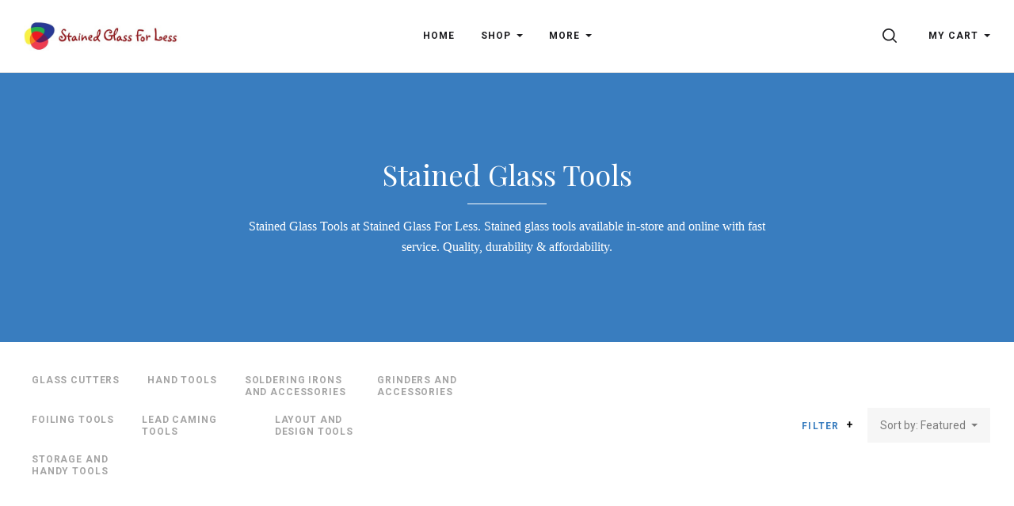

--- FILE ---
content_type: text/html; charset=UTF-8
request_url: https://www.stainedglassforless.com/stained-glass-tools/
body_size: 27814
content:


<!doctype html>
<html class="no-js" lang="en">
<head>

  <title>Stained Glass Tools | Stained Glass For Less</title>

  <meta name="description" content="Stained Glass Tools at Stained Glass For Less. Stained glass tools available in-store and online with fast service. Quality, durability &amp; affordability."><link rel='canonical' href='https://www.stainedglassforless.com/stained-glass-tools/' /><meta name='platform' content='bigcommerce.stencil' />
  

  <link href="https://cdn11.bigcommerce.com/s-ykjkgfs/product_images/favicon.ico.png?t=1447955279" rel="shortcut icon">
  <meta http-equiv="X-UA-Compatible" content="ie=edge" />
  <meta name="viewport" content="width=device-width, initial-scale=1, maximum-scale=1">

  <script>
  function browserSupportsAllFeatures() {
    return window.Promise
      && window.fetch
      && window.URL
      && window.URLSearchParams
      && window.WeakMap
      // object-fit support
      && ('objectFit' in document.documentElement.style);
  }

  function loadScript(src) {
    var js = document.createElement('script');
    js.src = src;
    js.onerror = function () {
      console.error('Failed to load polyfill script ' + src);
    };
    document.head.appendChild(js);
  }

  if (!browserSupportsAllFeatures()) {
    loadScript('https://cdn11.bigcommerce.com/s-ykjkgfs/stencil/f6bf0bd0-194d-013a-1782-2a96fbc18b7d/dist/theme-bundle.polyfills.js');
  }
</script>

  <script>
    window.lazySizesConfig = window.lazySizesConfig || {};
    window.lazySizesConfig.loadMode = 1;
  </script>
  <script async src="https://cdn11.bigcommerce.com/s-ykjkgfs/stencil/f6bf0bd0-194d-013a-1782-2a96fbc18b7d/dist/theme-bundle.head_async.js"></script>

  <link data-stencil-stylesheet href="https://cdn11.bigcommerce.com/s-ykjkgfs/stencil/f6bf0bd0-194d-013a-1782-2a96fbc18b7d/css/theme-af0eace0-a19d-013c-6d07-22b09a953e61.css" rel="stylesheet">
  <link href="https://fonts.googleapis.com/css?family=Karla:400%7CMontserrat:400%7CRoboto:400,400italic,500,700%7CPlayfair+Display:400,400italic,700,700italic&display=swap" rel="stylesheet">

  <!-- Start Tracking Code for analytics_facebook -->

<script>
!function(f,b,e,v,n,t,s){if(f.fbq)return;n=f.fbq=function(){n.callMethod?n.callMethod.apply(n,arguments):n.queue.push(arguments)};if(!f._fbq)f._fbq=n;n.push=n;n.loaded=!0;n.version='2.0';n.queue=[];t=b.createElement(e);t.async=!0;t.src=v;s=b.getElementsByTagName(e)[0];s.parentNode.insertBefore(t,s)}(window,document,'script','https://connect.facebook.net/en_US/fbevents.js');

fbq('set', 'autoConfig', 'false', '0');
fbq('dataProcessingOptions', ['LDU'], 0, 0);
fbq('init', '0', {"external_id":"76071466-dc7e-4963-bd23-98a322f0e586"});
fbq('set', 'agent', 'bigcommerce', '0');

function trackEvents() {
    var pathName = window.location.pathname;

    fbq('track', 'PageView', {}, "");

    // Search events start -- only fire if the shopper lands on the /search.php page
    if (pathName.indexOf('/search.php') === 0 && getUrlParameter('search_query')) {
        fbq('track', 'Search', {
            content_type: 'product_group',
            content_ids: [],
            search_string: getUrlParameter('search_query')
        });
    }
    // Search events end

    // Wishlist events start -- only fire if the shopper attempts to add an item to their wishlist
    if (pathName.indexOf('/wishlist.php') === 0 && getUrlParameter('added_product_id')) {
        fbq('track', 'AddToWishlist', {
            content_type: 'product_group',
            content_ids: []
        });
    }
    // Wishlist events end

    // Lead events start -- only fire if the shopper subscribes to newsletter
    if (pathName.indexOf('/subscribe.php') === 0 && getUrlParameter('result') === 'success') {
        fbq('track', 'Lead', {});
    }
    // Lead events end

    // Registration events start -- only fire if the shopper registers an account
    if (pathName.indexOf('/login.php') === 0 && getUrlParameter('action') === 'account_created') {
        fbq('track', 'CompleteRegistration', {}, "");
    }
    // Registration events end

    

    function getUrlParameter(name) {
        var cleanName = name.replace(/[\[]/, '\[').replace(/[\]]/, '\]');
        var regex = new RegExp('[\?&]' + cleanName + '=([^&#]*)');
        var results = regex.exec(window.location.search);
        return results === null ? '' : decodeURIComponent(results[1].replace(/\+/g, ' '));
    }
}

if (window.addEventListener) {
    window.addEventListener("load", trackEvents, false)
}
</script>
<noscript><img height="1" width="1" style="display:none" alt="null" src="https://www.facebook.com/tr?id=0&ev=PageView&noscript=1&a=plbigcommerce1.2&eid="/></noscript>

<!-- End Tracking Code for analytics_facebook -->

<!-- Start Tracking Code for analytics_googleanalytics -->

<script>
    (function(i,s,o,g,r,a,m){i['GoogleAnalyticsObject']=r;i[r]=i[r]||function(){
    (i[r].q=i[r].q||[]).push(arguments)},i[r].l=1*new Date();a=s.createElement(o),
    m=s.getElementsByTagName(o)[0];a.async=1;a.src=g;m.parentNode.insertBefore(a,m)
    })(window,document,'script','//www.google-analytics.com/analytics.js','ga');

    ga('create', 'UA-45230933-2', 'stainedglassforless.com');
    ga('send', 'pageview');
    ga('require', 'ecommerce', 'ecommerce.js');

    function trackEcommerce() {
    this._addTrans = addTrans;
    this._addItem = addItems;
    this._trackTrans = trackTrans;
    }
    function addTrans(orderID,store,total,tax,shipping,city,state,country) {
    ga('ecommerce:addTransaction', {
        'id': orderID,
        'affiliation': store,
        'revenue': total,
        'tax': tax,
        'shipping': shipping,
        'city': city,
        'state': state,
        'country': country
    });
    }
    function addItems(orderID,sku,product,variation,price,qty) {
    ga('ecommerce:addItem', {
        'id': orderID,
        'sku': sku,
        'name': product,
        'category': variation,
        'price': price,
        'quantity': qty
    });
    }
    function trackTrans() {
        ga('ecommerce:send');
    }
    var pageTracker = new trackEcommerce();
</script>

<!-- End Tracking Code for analytics_googleanalytics -->


<script type="text/javascript" src="https://checkout-sdk.bigcommerce.com/v1/loader.js" defer ></script>
<script type="text/javascript">
fbq('track', 'ViewCategory', {"content_ids":["2353","1976","535","534","531","516","515","511","509","507","506","505","504","489","487","486","484","479","465","439"],"content_type":"product_group","content_category":"Stained Glass Tools"});
</script>
<script type="text/javascript">
var BCData = {};
</script>

<script nonce="">
(function () {
    var xmlHttp = new XMLHttpRequest();

    xmlHttp.open('POST', 'https://bes.gcp.data.bigcommerce.com/nobot');
    xmlHttp.setRequestHeader('Content-Type', 'application/json');
    xmlHttp.send('{"store_id":"931193","timezone_offset":"-4.0","timestamp":"2026-01-25T06:41:24.38236200Z","visit_id":"1c7c03f0-15fe-46dd-8376-1a2886c37fbe","channel_id":1}');
})();
</script>

  

  
























































  <!-- snippet location html_head -->
</head>

<body
  class="template-category
mobile-nav-closed
collection-row-of-4

carousel-title-background


"
  data-currency-code="USD"
>
  <div class="icon-sprite"><svg xmlns="http://www.w3.org/2000/svg" xmlns:xlink="http://www.w3.org/1999/xlink">
  <defs>
    <symbol id="icon-previous-round" viewBox="0 0 1024 1024">
      <path d="M512.008 1024c-282.311 0-511.992-229.681-511.992-511.992s229.666-512.008 511.992-512.008 511.992 229.681 511.992 512.008-229.681 511.992-511.992 511.992zM512.008 24.243c-268.959 0-487.765 218.791-487.765 487.765 0 268.943 218.791 487.765 487.765 487.765 268.943 0 487.765-218.822 487.765-487.765-0.016-268.974-218.838-487.765-487.765-487.765z"></path>
      <path d="M552.999 613.886c5.92-5.531 5.92-14.552 0-20.083l-95.319-89.367 95.319-89.367c5.92-5.531 5.92-14.536 0-20.083-5.905-5.547-15.502-5.547-21.423 0l-106.022 99.401c-5.92 5.547-5.92 14.552 0 20.083l106.022 99.416c2.96 2.773 6.824 4.16 10.719 4.16s7.743-1.402 10.704-4.16v0z"></path>
    </symbol>
    <symbol id="icon-next-round" viewBox="0 0 1024 1024">
      <path d="M0 512.008c0-282.311 229.681-511.992 511.992-511.992s512.008 229.666 512.008 511.992-229.681 511.992-511.992 511.992-512.008-229.681-512.008-511.992zM24.243 512.008c0 268.943 218.822 487.765 487.765 487.765 268.974 0 487.765-218.822 487.765-487.765 0-268.959-218.791-487.765-487.765-487.765-268.943 0-487.765 218.791-487.765 487.765z"></path>
      <path d="M471.001 613.886c2.96 2.773 6.824 4.16 10.719 4.16s7.743-1.387 10.719-4.16l106.038-99.416c5.905-5.531 5.905-14.536 0-20.083l-106.038-99.401c-5.92-5.547-15.518-5.547-21.423 0-5.92 5.547-5.92 14.552 0 20.083l95.319 89.367-95.319 89.367c-5.936 5.531-5.936 14.536-0.016 20.083v0z"></path>
    </symbol>
    <symbol id="icon-printer" viewBox="0 0 1024 1024">
      <path d="M0 0h1024v1024h-1024v-1024zM718.103 370.335v-113.689h-393.142v113.689h-68.961v262.261h68.746v-71.702h393.357v71.702h68.961v-262.261h-68.961zM666.543 370.335v-62.012h-290.023v62.012h290.023zM735.935 435.923v0c8.613 0 15.598-7 15.598-15.634s-6.985-15.632-15.598-15.632c-8.613 0-15.597 6.998-15.597 15.632s6.984 15.634 15.597 15.634zM665.684 730.783v-125.317h-289.163v125.317h289.163z"></path>
    </symbol>
    <symbol id="icon-email" viewBox="0 0 1024 1024">
      <path d="M0 0h1024v1024h-1024v-1024zM405.802 497.711l-149.802-115.073v264.875l149.802-149.802zM766.668 329.143h-508.908l254.251 195.308 254.657-195.308zM583.276 524.609l-71.287 54.672-71.399-54.847-183.968 183.97h510.448l-183.793-183.794zM618.087 497.91l149.913 149.913v-264.888l-149.913 114.975z"></path>
    </symbol>
    <symbol id="icon-share" viewBox="0 0 864 1024">
      <path fill-rule="evenodd" d="M0 0h853.333v853.333h-298.667v-85.333h213.333v-682.667h-682.667v682.667h213.333v85.333h-298.667v-853.333zM225.835 499.499c16.661 16.661 43.68 16.661 60.331 0l97.835-97.824v579.659c0 23.563 19.104 42.667 42.667 42.667s42.667-19.104 42.667-42.667v-579.659l97.835 97.824c16.661 16.661 43.68 16.661 60.331 0 16.661-16.661 16.661-43.68 0-60.331l-170.667-170.667c-8-8-18.848-12.501-30.165-12.501s-22.165 4.501-30.165 12.501l-170.667 170.667c-16.672 16.651-16.672 43.68 0 60.331v0z"></path>
    </symbol>
    <symbol id="icon-check-valid" viewBox="0 0 1024 1024">
      <path fill-rule="evenodd" d="M347.773 647.244l-212.528-212.528-135.245 135.245 347.774 347.774 676.226-676.226-135.245-135.245-540.981 540.981z"></path>
    </symbol>
    <symbol id="icon-decrement" viewBox="0 0 1024 1024">
      <path fill-rule="evenodd" d="M832 588.256v-152.513h-640v152.513h640z"></path>
    </symbol>
    <symbol id="icon-increment-regular" viewBox="0 0 32 32">
      <path fill-rule="evenodd" class="icon-increment-vertical" d="M19.037 3.544h-6.076v24.911h6.076v-24.911z"></path>
      <path fill-rule="evenodd" class="icon-increment-horizontal" d="M3.999 13.266v5.468h24v-5.468h-24z"></path>
    </symbol>
    <symbol id="icon-increment" viewBox="0 0 32 32">
      
<path fill-rule="evenodd" class="icon-increment-vertical" d="M19.037 3.544h-6.076v24.911h6.076v-24.911z"></path>
<path fill-rule="evenodd" class="icon-increment-horizontal" d="M3.999 13.266v5.468h24v-5.468h-24z"></path>
    </symbol>
    <symbol id="icon-x-invalid" viewBox="0 0 1024 1024">
      <path fill-rule="evenodd" d="M1024 143.36l-143.36-143.36-368.64 368.64-368.64-368.64-143.36 143.36 368.64 368.64-368.64 368.64 143.36 143.36 368.64-368.64 368.64 368.64 143.36-143.36-368.64-368.64 368.64-368.64z"></path>
    </symbol>
    <symbol id="icon-star" viewBox="0 0 1024 1024">
      <path fill-rule="evenodd" d="M512 816.032l-316.433 164.816 60.433-349.085-256-247.224 353.783-50.931 158.217-317.608 158.217 317.608 353.783 50.931-256 247.224 60.433 349.085z"></path>
    </symbol>
    <symbol id="icon-unchecked" viewBox="0 0 1024 1024">
      <path fill-rule="evenodd" d="M36.317 108.616v0 806.767c0 39.887 32.398 72.3 72.3 72.3h806.767c39.887 0 72.3-32.398 72.3-72.3v-806.767c0-39.887-32.398-72.3-72.3-72.3h-806.767c-39.887 0-72.3 32.398-72.3 72.3v0zM0 108.616c0-59.987 48.701-108.616 108.616-108.616h806.767c59.987 0 108.616 48.701 108.616 108.616v806.767c0 59.987-48.701 108.616-108.616 108.616h-806.767c-59.987 0-108.616-48.701-108.616-108.616v-806.767z"></path>
    </symbol>
    <symbol id="icon-checked" viewBox="0 0 1024 1024">
      <path fill-rule="evenodd" d="M425.666 576.814l-126.034-126.034-80.203 80.203 206.237 206.238 401.017-401.017-80.203-80.203-320.814 320.814z"></path>
      <path fill-rule="evenodd" class="path2" d="M36.317 108.616v0 806.767c0 39.887 32.398 72.3 72.3 72.3h806.767c39.887 0 72.3-32.398 72.3-72.3v-806.767c0-39.887-32.398-72.3-72.3-72.3h-806.767c-39.887 0-72.3 32.398-72.3 72.3v0zM0 108.616c0-59.987 48.701-108.616 108.616-108.616h806.767c59.987 0 108.616 48.701 108.616 108.616v806.767c0 59.987-48.701 108.616-108.616 108.616h-806.767c-59.987 0-108.616-48.701-108.616-108.616v-806.767z"></path>
    </symbol>
    <symbol id="icon-linkedin" viewBox="0 0 1024 1024">
      <path fill-rule="evenodd" d="M0 0v1024h1024v-1024h-1024zM374.474 751.39h-111.858v-334.255h111.858v334.255zM318.557 371.49h-0.74c-37.502 0-61.817-25.657-61.817-57.768 0-32.759 25.032-57.722 63.274-57.722s61.794 24.94 62.534 57.722c0 32.111-24.269 57.768-63.228 57.768h-0.023zM777.672 751.39h-111.812v-178.834c0-44.928-16.195-75.605-56.635-75.605-30.932 0-49.301 20.683-57.352 40.648-2.984 7.126-3.725 17.12-3.725 27.068v186.7h-111.788c0 0 1.458-302.907 0-334.255h111.812v47.381c14.853-22.765 41.365-55.246 100.753-55.246 73.593 0 128.793 47.751 128.793 150.447v191.651l-0.046 0.046zM547.409 465.58c0.185-0.324 0.463-0.694 0.717-1.064v1.064h-0.717z"></path>
    </symbol>
    <symbol id="icon-google" viewBox="0 0 1024 1024">
      <path fill-rule="evenodd" d="M0 0h1024v1024h-1024v-1024zM384.489 469.991v79.353h102.249c-16.297 51.309-41.525 79.353-102.249 79.353-62.231 0-111.123-52.902-111.123-118.262 0-65.331 48.92-118.205 111.208-118.205 32.595 0 54.836 12.372 74.092 29.466 16.297-17.065 14.79-18.658 53.329-57.538-34.159-32.68-78.614-51.253-127.534-51.253-105.236 0-189.623 88.654-189.623 199.094s84.473 199.094 189.652 199.094c157.057 0 195.596-143.063 182.257-239.539h-182.257v-1.564zM723.802 476.248v-70.053h-45.934v70.024h-68.176v48.238h68.176v71.532h45.934v-71.532h66.668v-48.238l-66.668 0.028z"></path>
    </symbol>
    <symbol id="icon-rss" viewBox="0 0 1024 1024">
      <path fill-rule="evenodd" d="M0 0v1024h1024v-1024h-1024zM229.211 219.62c0 0 533.321-26.258 575.36 535.954h-107.721c0 0 21.047-409.838-467.657-446.629v-89.326h0.018zM229.211 406.189c0 0 312.649-10.533 373.065 349.385h-107.703c0 0-13.111-212.773-265.381-260.133v-89.253h0.018zM287.744 640.557c37.705 0 68.315 30.537 68.315 68.315 0 37.705-30.629 68.297-68.315 68.297-37.742 0-68.315-30.574-68.315-68.297 0-37.76 30.574-68.315 68.315-68.315v0z"></path>
    </symbol>
    <symbol id="icon-stumbleupon" viewBox="0 0 1024 1024">
      <path fill-rule="evenodd" d="M0 0h1024v1024h-1024v-1024zM542.856 459.798l38.584 21.375 60.976-20.545v-41.26c0-71.324-59.638-126.796-130.472-126.796-70.664 0-130.472 51.947-130.472 125.948v188.922c0 17.039-13.873 30.912-30.912 30.912s-30.912-13.873-30.912-30.912v-80.013h-100.219v81.182c0 72.172 58.469 130.792 130.792 130.792 71.663 0 129.793-57.47 130.792-128.964v-186.584c0-17.039 13.873-30.912 30.912-30.912s30.912 13.873 30.912 30.912v35.907l0.019 0.038zM704.371 527.465v83.858c0 17.039-13.873 30.912-30.912 30.912s-30.912-13.873-30.912-30.912v-82.181l-60.976 20.715-38.584-21.375v81.521c0.66 71.663 58.959 129.623 130.792 129.623 72.172 0 130.792-58.469 130.792-130.792v-81.182l-100.2-0.188z"></path>
    </symbol>
    <symbol id="icon-tumblr" viewBox="0 0 1024 1024">
      <path fill-rule="evenodd" d="M0 0h1024v1024h-1024v-1024zM630.437 657.498c-9.347 4.461-27.223 8.341-40.576 8.687-40.23 1.084-48.037-28.26-48.383-49.561v-156.49h100.944v-76.093h-100.567v-128.042h-73.642c-1.21 0-3.33 1.052-3.597 3.754-4.304 39.193-22.668 107.982-98.902 135.456v64.924h50.88v164.266c0 56.221 41.487 136.1 150.992 134.246 36.931-0.628 77.947-16.117 87.042-29.438l-24.176-71.71h-0.016z"></path>
    </symbol>
    <symbol id="icon-youtube" viewBox="0 0 1024 1024">
      <path fill-rule="evenodd" d="M0 0h1024v1024h-1024v-1024zM798.735 381.377c0 0-5.726-40.323-23.253-58.088-22.247-23.308-47.184-23.418-58.637-24.79-81.89-5.928-204.708-5.928-204.708-5.928h-0.256c0 0-122.817 0-204.708 5.928-11.435 1.372-36.371 1.482-58.637 24.79-17.545 17.765-23.253 58.088-23.253 58.088s-5.855 47.349-5.855 94.697v44.385c0 47.349 5.855 94.697 5.855 94.697s5.708 40.323 23.253 58.088c22.266 23.308 51.502 22.577 64.528 25.010 46.818 4.482 198.945 5.873 198.945 5.873s122.945-0.183 204.836-6.111c11.435-1.372 36.371-1.482 58.637-24.79 17.545-17.765 23.253-58.088 23.253-58.088s5.836-47.349 5.836-94.697v-44.385c0-47.349-5.836-94.697-5.836-94.697v0.018zM451.616 574.266l-0.018-164.403 158.109 82.494-158.091 81.909z"></path>
    </symbol>
    <symbol id="icon-facebook" viewBox="0 0 1024 1024">
      <path fill-rule="evenodd" d="M0 0h1024v1024h-1024v-1024zM549.161 737.28v-225.306h66.647l8.832-77.642h-75.479l0.113-38.86c0-20.25 2.062-31.101 33.229-31.101h41.665v-77.651h-66.656c-80.065 0-108.245 37.665-108.245 101.005v46.616h-49.907v77.642h49.907v225.298h99.894z"></path>
    </symbol>
    <symbol id="icon-instagram" viewBox="0 0 1024 1024">
      <path fill-rule="evenodd" d="M0 0h1024v1024h-1024v-1024zM736.283 706.758c0.386-2.092 0.669-4.217 0.997-6.315v-376.886c-0.315-2.065-0.585-4.136-0.971-6.194-3.943-21.111-20.598-37.494-41.049-40.419-0.849-0.114-1.679-0.309-2.515-0.464h-361.489c-2.181 0.41-4.374 0.72-6.523 1.231-19.962 4.755-34.732 21.561-37.575 42.706-0.116 0.881-0.289 1.755-0.437 2.636v377.915c0.412 2.394 0.74 4.809 1.254 7.189 4.413 20.405 21.074 36.222 40.895 38.886 0.959 0.121 1.923 0.316 2.882 0.477h360.498c2.342-0.417 4.69-0.76 7.006-1.285 18.398-4.082 33.432-20.129 37.028-39.478zM335.469 677.866c0 10.027 8.305 18.649 17.897 18.649 105.733 0.007 211.459 0.007 317.191 0 9.682 0 17.942-8.608 17.942-18.71 0.006-69.627 0-139.247 0-208.868v-1.446h-43.011c6.073 20.29 7.938 40.93 5.558 61.967-2.393 21.043-8.878 40.628-19.44 58.712-10.569 18.105-24.272 33.102-41.049 45.039-43.487 30.963-100.741 33.687-146.884 6.611-23.326-13.673-41.641-32.739-54.41-57.306-19.048-36.66-22.091-75.135-10.917-115.056-14.268 0.013-28.479 0.013-42.882 0.013v1.271c0 69.708-0.006 139.415 0.006 209.123zM509.906 607.398c51.014 1.143 92.275-41.468 93.349-93.293 1.1-53.446-40.135-97.591-91.252-97.557-49.971-0.034-90.596 41.999-91.297 94.006-0.72 53.406 40.174 95.741 89.2 96.844zM688.492 378.503c0.006-14.87 0.006-29.746 0-44.616 0-10.666-8.073-19.154-18.263-19.16-14.185-0.007-28.369-0.013-42.561 0-10.164 0.013-18.263 8.521-18.27 19.187-0.006 14.742-0.045 29.484 0.051 44.232 0.013 2.199 0.412 4.486 1.081 6.571 2.547 7.848 9.424 12.664 17.845 12.704 6.845 0.013 13.689-0.007 20.541-0.007 7.411-0.087 14.847 0.061 22.265-0.128 9.54-0.249 17.311-8.797 17.311-18.784z"></path>
    </symbol>
    <symbol id="icon-pinterest" viewBox="0 0 1024 1024">
      <path fill-rule="evenodd" d="M0 0h1024v1024h-1024v-1024zM317.44 436.825c0 52.605 18.8 99.405 59.124 116.845 6.612 2.864 12.535 0.099 14.452-7.657 1.334-5.367 4.489-18.907 5.897-24.546 1.934-7.67 1.183-10.361-4.153-17.046-11.627-14.529-19.057-33.338-19.057-59.98 0-77.294 54.589-146.49 142.149-146.49 77.533 0 120.13 50.187 120.13 117.212 0 88.188-36.841 162.619-91.533 162.619-30.203 0-52.813-26.462-45.566-58.917 8.677-38.746 25.486-80.562 25.486-108.529 0-25.036-12.685-45.917-38.938-45.917-30.877 0-55.68 33.837-55.68 79.166 0 28.871 9.209 48.396 9.209 48.396s-31.598 141.826-37.136 166.665c-11.031 49.467-1.658 110.106-0.866 116.23 0.465 3.628 4.868 4.491 6.862 1.749 2.847-3.937 39.621-52.031 52.124-100.088 3.537-13.608 20.308-84.071 20.308-84.071 10.030 20.27 39.348 38.124 70.526 38.124 92.812 0 155.781-89.636 155.781-209.616 0-90.723-72.537-175.215-182.784-175.215-137.173 0-206.336 104.185-206.336 191.065z"></path>
    </symbol>
    <symbol id="icon-twitter" viewBox="0 0 1024 1024">
      <path fill-rule="evenodd" d="M0 0h1024v1024h-1024v-1024zM511.344 432.655l0.977 16.831-16.278-2.061c-59.251-7.9-111.014-34.692-154.964-79.687l-21.487-22.326-5.534 16.487c-11.72 36.752-4.232 75.566 20.184 101.67 13.022 14.426 10.092 16.487-12.371 7.9-7.813-2.748-14.65-4.809-15.301-3.778-2.279 2.404 5.534 33.661 11.72 46.026 8.464 17.174 25.719 34.005 44.601 43.965l15.952 7.9-18.882 0.343c-18.231 0-18.882 0.343-16.929 7.557 6.511 22.326 32.23 46.026 60.879 56.331l20.184 7.213-17.58 10.991c-26.044 15.8-56.646 24.731-87.249 25.418-14.65 0.343-26.695 1.717-26.695 2.748 0 3.435 39.718 22.67 62.832 30.226 69.343 22.326 151.708 12.709 213.564-25.418 43.95-27.135 87.9-81.061 108.41-133.27 11.069-27.822 22.138-78.657 22.138-103.044 0-15.8 0.977-17.861 19.208-36.752 10.743-10.991 20.835-23.013 22.789-26.448 3.256-6.526 2.93-6.526-13.673-0.687-27.672 10.304-31.579 8.93-17.905-6.526 10.092-10.991 22.138-30.913 22.138-36.752 0-1.030-4.883 0.687-10.418 3.778-5.86 3.435-18.882 8.587-28.649 11.678l-17.58 5.839-15.952-11.335c-8.79-6.183-21.161-13.052-27.672-15.113-16.603-4.809-41.997-4.122-56.972 1.374-40.694 15.457-66.413 55.3-63.483 98.922 0 0-2.93-43.622 0 0z"></path>
    </symbol>
    <symbol id="icon-cart" viewBox="0 0 1024 1024">
      <path fill-rule="evenodd" d="M909.061 961.306h-794.122l31.347 31.347v-626.939l-31.347 31.347h794.122l-31.347-31.347v626.939l31.347-31.347zM909.061 1024c17.312 0 31.347-14.035 31.347-31.347v-626.939c0-17.312-14.035-31.347-31.347-31.347h-794.122c-17.312 0-31.347 14.035-31.347 31.347v626.939c0 17.312 14.035 31.347 31.347 31.347h794.122zM355.282 282.122c0 17.312-14.035 31.347-31.347 31.347s-31.347-14.035-31.347-31.347v-62.694c0-121.175 98.253-219.429 219.429-219.429s219.429 98.253 219.429 219.429v62.694c0 17.312-14.035 31.347-31.347 31.347s-31.347-14.035-31.347-31.347v-62.694c0-86.55-70.184-156.735-156.735-156.735s-156.735 70.184-156.735 156.735v62.694z"></path>
    </symbol>
    <symbol id="icon-close" viewBox="0 0 1024 1024">
      <path fill-rule="evenodd" d="M1024 89.6l-89.6-89.6-422.4 422.4-422.4-422.4-89.6 89.6 422.4 422.4-422.4 422.4 89.6 89.6 422.4-422.4 422.4 422.4 89.6-89.6-422.4-422.4 422.4-422.4z"></path>
    </symbol>
    <symbol id="icon-close-thin" viewBox="0 0 1024 1024">
      <path fill-rule="evenodd" d="M987.582 6.248l-981.333 981.333 30.17 30.17 981.333-981.333-30.17-30.17z"></path>
      <path fill-rule="evenodd" d="M1017.752 987.582l-981.333-981.333-30.17 30.17 981.333 981.333 30.17-30.17z"></path>
    </symbol>
    <symbol id="icon-menu" viewBox="0 0 1024 1024">
      <path fill-rule="evenodd" d="M0 150.588h1024v120.471h-1024v-120.471zM0 451.764h1024v120.471h-1024v-120.471zM0 752.941h1024v120.471h-1024v-120.471z"></path>
    </symbol>
    <symbol id="icon-search" viewBox="0 0 1024 1024">
      <path fill-rule="evenodd" d="M790.112 720.413c60.705-75.884 96.99-172.135 96.99-276.862 0-244.963-198.575-443.551-443.551-443.551-244.963 0-443.551 198.588-443.551 443.551s198.588 443.551 443.551 443.551c104.727 0 200.978-36.297 276.862-97.002l219.46 219.46c9.623 9.623 22.239 14.44 34.843 14.44 12.617 0 25.233-4.817 34.856-14.44 19.245-19.233 19.245-50.454 0-69.687l-219.46-219.46zM443.551 788.535c-190.53 0-344.984-154.454-344.984-344.984s154.454-344.984 344.984-344.984c190.542 0 344.984 154.454 344.984 344.984s-154.442 344.984-344.984 344.984v0z"></path>
    </symbol>
    <symbol id="icon-spinner" viewBox="0 0 1024 1024">
      <path fill-rule="evenodd" d="M852.878 743.448c-68.858 101.214-181.606 170.154-310.878 179.458v-80.258c77.358-6.884 149.18-40.308 204.758-95.888 13.558-13.558 25.792-28.086 36.652-43.42l69.468 40.108zM844 512c0 48.956-10.544 96.284-30.524 139.418l69.45 40.098c26.31-54.262 41.074-115.164 41.074-179.516 0-64.35-14.762-125.25-41.070-179.51l-69.452 40.096c19.98 43.134 30.522 90.46 30.522 139.414zM542 181.352c77.358 6.884 149.176 40.308 204.758 95.888 13.558 13.558 25.792 28.088 36.654 43.424l69.468-40.108c-68.856-101.216-181.606-170.158-310.88-179.462v80.258zM180 512c0-48.954 10.544-96.282 30.522-139.418l-69.45-40.096c-26.308 54.262-41.072 115.162-41.072 179.514 0 64.354 14.764 125.254 41.074 179.516l69.45-40.096c-19.98-43.136-30.524-90.464-30.524-139.42zM240.59 320.66c10.86-15.334 23.094-29.862 36.652-43.42 55.582-55.58 127.4-89.004 204.758-95.888v-80.258c-129.274 9.304-242.022 78.244-310.878 179.458l69.468 40.108zM482 842.648c-77.358-6.884-149.18-40.308-204.758-95.888-13.556-13.556-25.792-28.084-36.65-43.418l-69.468 40.108c68.858 101.214 181.604 170.152 310.876 179.458v-80.26z"></path>
    </symbol>
    <symbol id="icon-chevron-left" viewBox="0 0 1024 1024">
      <path fill-rule="evenodd" d="M780.716 61.018c13.582-13.582 13.582-35.554 0-49.135s-35.6-13.582-49.182 0l-501.831 501.831 501.831 501.785c6.814 6.814 15.668 10.198 24.568 10.198s17.8-3.384 24.614-10.198c13.582-13.582 13.582-35.554 0-49.135l-452.696-452.649 452.696-452.696z"></path>
    </symbol>
    <symbol id="icon-chevron-right" viewBox="0 0 1024 1024">
      <path fill-rule="evenodd" d="M243.285 962.98c-13.582 13.582-13.582 35.554 0 49.135s35.6 13.582 49.182 0l501.831-501.831-501.831-501.785c-6.814-6.814-15.668-10.198-24.568-10.198s-17.8 3.384-24.614 10.198c-13.582 13.582-13.582 35.554 0 49.135l452.696 452.649-452.696 452.696z"></path>
    </symbol>
    <symbol id="icon-arrow" viewBox="0 0 1024 1024">
      <path fill-rule="evenodd" d="M896 512l-222.891 222.891v-182.020h-545.109v-82.218h545.109l0.475-181.545 222.416 222.891z"></path>
    </symbol>
    <symbol id="icon-arrow-right" viewBox="0 0 1820 1024">
      <path fill-rule="evenodd" d="M1724.222 511.556l-469 469v-383h-1147v-173h1147l1-382 468 469z"></path>
    </symbol>
    <symbol id="icon-plus" viewBox="0 0 1024 1024">
      <title>plus</title>
      <path class="path1" d="M133.766 603.15c-44.237 0-80.101-40.816-80.101-91.161v0c0-50.344 35.865-91.161 80.101-91.161h762.774c44.237 0 80.101 40.816 80.101 91.161v0c0 50.344-35.865 91.161-80.101 91.161h-762.774z"></path>
      <path class="path2" d="M515.153 973.477c-50.344 0-91.161-35.865-91.161-80.101v-762.774c0-44.237 40.816-80.101 91.161-80.101s91.161 35.865 91.161 80.101v762.774c0 44.237-40.816 80.101-91.161 80.101z"></path>
    </symbol>
    <symbol id="icon-edit" viewBox="0 0 1024 1024">
      <path fill-rule="evenodd" d="M864 0c88.364 0 160 71.634 160 160 0 36.020-11.91 69.258-32 96l-64 64-224-224 64-64c26.742-20.090 59.978-32 96-32zM64 736l-64 288 288-64 592-592-224-224-592 592zM715.578 363.578l-448 448-55.156-55.156 448-448 55.156 55.156z"></path>
    </symbol>
    <symbol id="icon-edit-alt" viewBox="0 0 1024 1024">
      <path fill-rule="evenodd" d="M384 640l128-64 448-448-64-64-448 448-64 128zM289.3 867.098c-31.632-66.728-65.666-100.762-132.396-132.394l99.096-272.792 128-77.912 384-384h-192l-384 384-192 640 640-192 384-384v-192l-384 384-77.912 128z"></path>
    </symbol>
    <symbol id="icon-visa" viewBox="0 0 1582 1024">
      <path fill-rule="evenodd" d="M449.88 329.060l135.69-0.001-201.66 495.090-135.54 0.080-104.28-394.52c74.18 30.47 140.14 96.7 167.010 168.79l13.44 68.731zM557.311 824.669l80.109-496.020h128.040l-80.1 496.020h-128.050zM1023.73 527.82c73.91 35.38 108 78.2 107.58 134.75-1.040 102.93-88.49 169.43-223.030 169.43-57.481-0.63-112.82-12.62-142.7-26.44l17.92-111.020 16.481 7.88c42.12 18.53 69.34 26.040 120.62 26.040 36.83 0 76.32-15.22 76.66-48.45 0.21-21.731-16.54-37.27-66.45-61.57-48.56-23.68-112.949-63.449-112.169-134.739 0.76-96.39 89.899-163.71 216.489-163.71 49.59 0 89.439 10.86 114.76 20.83l-17.33 107.52-11.49-5.68c-23.68-10.060-53.979-19.739-95.85-19.039-50.17 0-73.36 22.060-73.37 42.659-0.33 23.3 27.13 38.53 71.88 61.54zM1478.36 329.12l103.651 495.679h-118.86s-11.78-57.030-15.601-74.3c-18.67 0-149.33-0.27-164.010-0.27-4.98 13.44-26.921 74.58-26.921 74.58h-134.55l190.22-454.56c13.41-32.34 36.42-41.13 67.11-41.13h98.96zM1320.42 648.759c24.99 0 86.349 0.001 106.289 0.001-5.080-24.79-29.67-143.17-29.67-143.17l-8.63-42.78c-6.47 18.58-17.729 48.64-16.989 47.319 0 0-40.38 110.11-51 138.63zM311.129 598.46c-52.75-146.33-169.080-223.721-311.15-259.48l1.7-10.29h206.49c27.85 1.1 50.34 10.42 58.080 41.86z"></path>
    </symbol>
    <symbol id="icon-mastercard" viewBox="0 0 1730 1024">
      <path fill-rule="evenodd" d="M1547.71 486.17c19.19 0 28.799 13.969 28.799 41.039 0 40.99-17.46 70.681-42.77 70.681-19.2 0-28.8-13.96-28.8-41.91 0-41 18.33-69.81 42.771-69.81zM1224.84 584.789c0-20.95 15.71-32.281 47.12-32.281 3.49 0 6.11 0.88 12.23 0.88-0.87 31.41-17.45 52.351-39.26 52.351-12.23 0-20.091-7.85-20.091-20.949zM840.889 507.148c0 2.63-0.010 6.14-0.010 10.479h-61.080c5.24-24.43 17.45-37.529 34.9-37.529 16.59 0 26.189 9.6 26.189 27.050zM1217.91 0.057c282.81 0 512.090 229.291 512.090 512.071 0 282.75-229.28 511.98-512.090 511.98-122.7 0-234.36-43-322.57-115 67.26-65 118.609-146.15 146.169-238.080h-42.55c-26.65 81.71-73.49 153.83-134.38 212.070-60.53-58.11-106.931-130.49-133.501-211.83h-42.57c27.44 91.38 77.91 172.83 144.68 237.83-87.981 71-199.12 115-321.16 115-282.79 0-512.050-229.23-512.050-511.98 0-282.78 229.26-512.030 512.050-512.030 122.040 0 233.18 44.050 321.16 115.29-66.769 64.74-117.239 146.17-144.68 237.56h42.57c26.57-81.34 72.971-153.72 133.501-211.43 60.89 57.86 107.729 129.931 134.38 211.65h42.55c-27.56-91.91-78.909-173.23-146.169-238.171 88.21-71.981 199.87-114.931 322.57-114.931zM230.929 646.818h54.109l42.76-257.41h-85.519l-52.37 159.68-2.62-159.68h-78.53l-42.76 257.41h50.61l33.17-196.32 4.35 196.32h37.53l70.69-198.060zM463.048 623.258l1.729-13.071 12.231-74.18c3.5-23.56 4.36-31.42 4.36-41.89 0-40.14-25.3-61.080-72.43-61.080-20.070 0-38.4 2.62-65.44 10.47l-7.86 47.14 5.23-0.89 7.86-2.6c12.231-3.5 29.681-5.25 45.391-5.25 25.29 0 34.9 5.25 34.9 19.2 0 3.49 0 6.11-1.75 13.091-8.73-0.86-16.591-1.74-22.701-1.74-61.080 0-95.981 29.66-95.981 81.15 0 34.040 20.060 56.72 49.73 56.72 25.32 0 43.641-7.87 57.61-25.32l-0.87 21.82h45.37l0.87-5.24 0.88-7.86zM575.607 522.047c-23.56-10.47-26.221-13.080-26.221-22.68 0-11.35 9.6-16.6 27.050-16.6 10.481 0 25.32 0.89 39.28 2.63l7.86-47.99c-13.96-2.62-35.769-4.37-48-4.37-61.090 0-82.89 32.28-82.029 70.67 0 26.19 12.22 44.52 41.029 58.481 22.69 10.47 26.181 13.96 26.181 22.69 0 13.1-9.6 19.199-31.42 19.199-16.58 0-31.42-2.61-48.87-7.851l-7.86 47.99 2.62 0.88 9.59 1.74c3.5 0.86 7.88 1.75 14.86 1.75 12.22 1.74 22.689 1.74 29.68 1.74 57.59 0 84.64-21.82 84.64-69.801 0-28.8-11.34-45.39-38.39-58.48zM695.996 599.717c-13.090 0-18.329-4.367-18.329-14.837 0-2.64 0-5.25 0.88-8.74l14.83-87.24h27.93l6.99-51.481h-27.93l6.11-31.42h-54.1l-23.57 143.090-2.61 16.59-3.5 20.93c-0.88 6.1-1.76 13.1-1.76 18.35 0 30.519 15.72 46.239 43.649 46.239 12.22 0 24.439-1.75 39.269-6.98l6.99-46.24c-3.49 1.74-8.74 1.74-14.851 1.74zM823.417 603.22c-31.43 0-48.001-12.19-48.001-36.64 0-1.76 0-3.5 0.87-6.11h108.21c5.23-21.82 6.98-36.641 6.98-52.351 0-46.26-28.8-75.92-74.17-75.92-54.981 0-95.12 53.231-95.12 124.771 0 61.95 31.41 94.24 92.49 94.24 20.080 0 37.53-2.61 56.731-8.74l8.73-52.35c-19.19 9.6-36.641 13.1-56.721 13.1zM997.066 496.781h3.479c5.24-25.29 12.231-43.62 20.961-60.2l-1.75-0.87h-5.24c-18.33 0-28.811 8.72-45.381 34.050l5.24-32.29h-49.74l-34.040 209.4h54.981c20.070-128.27 25.311-150.090 51.49-150.090zM1155.89 644.24l9.603-58.479c-17.45 8.75-33.16 13.1-46.25 13.1-32.29 0-51.49-23.57-51.49-62.82 0-56.72 28.8-96.85 69.81-96.85 15.71 0 29.68 4.36 48.89 13.96l9.59-55.84c-5.23-1.74-6.98-2.61-13.961-5.23l-21.83-5.25c-6.98-1.74-15.711-2.61-25.311-2.61-72.42 0-123.040 64.57-123.040 156.17 0 68.95 36.66 111.71 96 111.71 14.83 0 27.91-2.63 47.99-7.86zM1328.67 610.212l11.352-74.171c4.36-23.56 4.36-31.42 4.36-41.89 0-40.14-24.43-61.080-71.56-61.080-20.070 0-38.4 2.62-65.45 10.47l-7.86 47.14 5.25-0.89 6.98-2.6c12.22-3.5 30.55-5.25 46.26-5.25 25.31 0 34.899 5.25 34.899 19.2 0 3.49-0.87 6.11-2.61 13.091-7.86-0.86-15.721-1.74-21.831-1.74-61.080 0-95.99 29.66-95.99 81.15 0 34.040 20.070 56.72 49.75 56.72 25.31 0 43.63-7.87 57.59-25.32l-0.88 21.82h45.38v-5.24l0.87-7.86 1.74-10.47zM1396.74 646.862c20.070-128.27 25.299-150.090 51.469-150.090h3.49c5.24-25.29 12.221-43.62 20.971-60.2l-1.76-0.87h-5.24c-18.32 0-28.79 8.72-45.37 34.050l5.24-32.29h-49.74l-33.17 209.4h54.11zM1562.53 646.862l51.47 0.010 41.9-257.41h-54.11l-12.21 73.31c-14.84-19.21-30.55-28.8-52.37-28.8-48 0-89.010 59.32-89.010 129.12 0 52.36 26.19 86.391 66.33 86.391 20.070 0 35.79-6.99 50.62-22.69zM361.787 584.921c0-20.95 15.739-32.281 46.289-32.281 4.36 0 6.98 0.88 12.211 0.88-0.88 31.41-16.58 52.351-39.29 52.351-12.22 0-19.21-7.85-19.21-20.949z"></path>
    </symbol>
    <symbol id="icon-apple-pay" viewBox="0 0 68 32">
      <path d="M17.946 13.146c0.032 3.738 3.392 4.992 3.424 5.005-0.032 0.083-0.544 1.773-1.773 3.52-1.062 1.504-2.176 3.008-3.904 3.034-1.715 0.032-2.266-0.979-4.224-0.979-1.952 0-2.56 0.947-4.179 1.011-1.683 0.064-2.963-1.632-4.032-3.136-2.189-3.066-3.866-8.672-1.613-12.448 1.12-1.875 3.117-3.072 5.286-3.098 1.645-0.032 3.2 1.075 4.211 1.075 1.024 0 2.906-1.331 4.896-1.133 0.832 0.032 3.168 0.32 4.672 2.451-0.128 0.064-2.79 1.581-2.752 4.71zM14.72 3.949c0.896-1.043 1.504-2.496 1.344-3.949-1.293 0.051-2.848 0.832-3.776 1.875-0.819 0.928-1.536 2.406-1.344 3.827 1.427 0.115 2.893-0.704 3.776-1.747z"></path>
      <path d="M27.635 2.163c0.666-0.115 1.395-0.211 2.189-0.301 0.8-0.083 1.677-0.128 2.624-0.128 1.376 0 2.56 0.16 3.546 0.48 0.992 0.32 1.805 0.787 2.445 1.389 0.544 0.531 0.973 1.165 1.28 1.901 0.307 0.73 0.461 1.574 0.461 2.528 0 1.152-0.211 2.176-0.64 3.040-0.416 0.87-0.992 1.6-1.728 2.189-0.717 0.589-1.587 1.024-2.586 1.318-1.005 0.288-2.099 0.429-3.283 0.429-1.062 0-1.965-0.077-2.688-0.23v9.6h-1.613l-0.006-22.214zM29.235 13.376c0.397 0.109 0.832 0.192 1.306 0.23 0.48 0.045 0.992 0.064 1.536 0.064 2.048 0 3.648-0.461 4.768-1.395 1.126-0.934 1.69-2.304 1.69-4.109 0-0.864-0.141-1.626-0.435-2.266s-0.717-1.178-1.261-1.587c-0.55-0.41-1.197-0.723-1.952-0.934-0.749-0.211-1.581-0.32-2.496-0.32-0.723 0-1.344 0.032-1.875 0.083-0.525 0.064-0.947 0.128-1.267 0.192l-0.013 10.042zM52.954 20.582c0 0.64 0.013 1.293 0.032 1.939 0.019 0.64 0.083 1.261 0.192 1.856h-1.498l-0.237-2.266h-0.077c-0.205 0.32-0.467 0.627-0.787 0.934-0.32 0.32-0.685 0.595-1.107 0.851s-0.896 0.467-1.434 0.621c-0.538 0.154-1.126 0.23-1.76 0.23-0.8 0-1.504-0.128-2.112-0.384-0.595-0.256-1.088-0.589-1.472-0.998-0.397-0.41-0.685-0.883-0.877-1.421-0.192-0.531-0.294-1.069-0.294-1.6 0-1.894 0.819-3.347 2.445-4.371 1.632-1.024 4.083-1.517 7.36-1.472v-0.422c0-0.429-0.032-0.909-0.115-1.459-0.077-0.544-0.256-1.062-0.531-1.549-0.256-0.486-0.672-0.896-1.216-1.235-0.55-0.333-1.293-0.499-2.227-0.499-0.704 0-1.408 0.096-2.099 0.307-0.704 0.211-1.331 0.512-1.901 0.896l-0.512-1.178c0.73-0.486 1.485-0.832 2.259-1.050 0.768-0.211 1.581-0.32 2.432-0.32 1.133 0 2.061 0.192 2.778 0.576 0.717 0.371 1.28 0.858 1.69 1.459s0.691 1.28 0.832 2.022c0.154 0.742 0.23 1.485 0.23 2.221l0.006 6.31zM51.354 15.814c-0.877-0.019-1.779 0.013-2.726 0.102-0.941 0.090-1.818 0.288-2.611 0.589-0.8 0.294-1.459 0.736-1.984 1.318-0.525 0.576-0.787 1.344-0.787 2.304 0 1.133 0.333 1.965 0.992 2.496 0.659 0.538 1.408 0.806 2.221 0.806 0.653 0 1.248-0.090 1.773-0.269s0.979-0.416 1.363-0.717c0.384-0.301 0.717-0.64 0.979-1.024 0.256-0.371 0.461-0.768 0.595-1.165 0.115-0.448 0.173-0.768 0.173-0.96l0.013-3.482zM56.096 8.371l4.16 10.413c0.237 0.576 0.448 1.171 0.653 1.792 0.205 0.602 0.384 1.165 0.55 1.677h0.064l0.557-1.645c0.192-0.621 0.429-1.248 0.678-1.894l3.891-10.342h1.709l-4.736 11.744c-0.486 1.248-0.934 2.381-1.357 3.392s-0.845 1.92-1.28 2.733c-0.435 0.813-0.87 1.536-1.312 2.157-0.448 0.621-0.941 1.165-1.491 1.632-0.64 0.557-1.216 0.96-1.76 1.216-0.531 0.256-0.896 0.422-1.075 0.486l-0.544-1.299c0.41-0.179 0.864-0.41 1.363-0.704 0.512-0.288 0.992-0.666 1.472-1.133 0.41-0.397 0.858-0.928 1.344-1.587 0.493-0.653 0.934-1.446 1.318-2.387 0.147-0.352 0.211-0.589 0.211-0.704 0-0.147-0.064-0.384-0.205-0.704l-5.907-14.842h1.696z"></path>
    </symbol>
    <symbol id="icon-american-express" viewBox="0 0 2224 1024">
      <path fill-rule="evenodd" d="M2211.25 551.010l12.771 290.999c-22.030 10-105.12 54-136.311 54h-153.22v-21c-17.46 14-49.56 21-78.93 21h-481.7v-78.91c0-11.010-1.84-11.010-11.030-11.010h-8.23v89.92h-158.75v-93.58c-26.61 12.85-55.98 12.85-82.601 12.85h-17.42v80.731h-193.61l-45.89-53-50.45 53h-311.050v-345h316.55l44.95 53.231 49.55-53.231h212.86c24.79 0 65.17 3.68 82.59 21.12v-21.12h189.94c19.26 0 55.979 3.68 80.739 21.12v-21.12h286.28v21.12c16.5-13.769 45.87-21.119 72.48-21.119h159.63v21.12c17.46-11.92 42.229-21.12 74.34-21.12h146.51zM1116.97 763.879c50.46 0 101.849-13.77 101.849-82.58 0-66.981-52.32-80.74-98.2-80.74h-188.090l-76.17 80.74-71.56-80.74h-237.65v245.44h233.99l75.231-80.28 72.5 80.28h113.78v-82.12h74.32zM1472.040 753.788c-5.5-7.36-15.6-16.519-30.26-21.109 16.5-5.5 42.17-26.61 42.17-65.141 0-28.45-10.080-44.060-29.34-55.070-19.27-10.090-42.22-11.92-72.51-11.92h-134.87v245.44h59.66v-89.46h63.29c21.12 0 33.040 1.84 42.22 11.019 10.1 11.94 10.1 33.030 10.1 49.55v28.9h58.74v-47.25c0-22.030-1.86-33.030-9.2-44.96zM1714.28 651.939v-51.36h-196.36v245.44h196.36v-50h-138.55v-49.57h135.8v-49.54h-135.8v-44.97h138.55zM1863.83 846.019c59.64 0 93.622-24.281 93.622-76.591 0-24.78-7.36-40.37-17.44-53.24-14.69-11.92-35.801-19.269-68.831-19.269h-32.12c-8.26 0-15.6-1.83-22.949-3.67-6.42-2.76-11.93-8.26-11.93-17.45 0-8.25 1.85-13.76 9.189-19.269 4.59-3.68 11.93-3.68 22.93-3.68h108.27v-52.29h-117.46c-63.3 0-84.41 38.53-84.41 73.4 0 78 68.82 74.32 122.95 76.15 11 0 17.42 1.85 21.13 5.529 3.67 2.74 7.35 10.090 7.35 17.42 0 6.44-3.68 11.94-7.35 15.61-5.53 3.67-11.95 5.51-22.95 5.51h-113.77v51.84h113.77zM2094.16 846.047c59.64 0 93.571-24.312 93.571-76.621 0-24.78-7.34-40.37-17.42-53.24-14.7-11.92-35.8-19.269-68.84-19.269h-32.11c-8.26 0-15.62-1.83-22.96-3.67-6.42-2.76-11.92-8.26-11.92-17.45 0-8.25 3.67-13.76 9.17-19.269 4.6-3.68 11.949-3.68 22.949-3.68h108.27v-52.29h-117.46c-61.47 0-84.41 38.53-84.41 73.4 0 78 68.82 74.32 122.96 76.15 11 0 17.42 1.85 21.13 5.56 3.68 2.74 7.34 10.090 7.34 17.42 0 6.44-3.66 11.94-7.34 15.61-3.67 3.67-11.93 5.51-22.93 5.51h-113.78v51.84h113.78zM1406.9 656.565c7.36 3.68 11.931 11.002 11.931 21.092 0 11.019-4.57 19.279-11.931 24.779-9.18 3.68-17.439 3.68-28.439 3.68l-71.57 1.84v-55.981h71.57c11 0 21.1 0 28.439 4.59zM1155.47 276.657c-9.18 5.5-17.419 5.501-29.369 5.501h-72.48v-54.14h72.481c10.1 0 22.029 0 29.369 3.64 7.35 4.6 11.010 11.96 11.010 22.96 0 10.090-3.66 19.269-11.010 22.039zM1625.25 218.849l40.37 97.26h-80.74zM984.804 825.359l-90.82-101.851 90.82-96.34v198.19zM1120.6 651.928c21.12 0 34.88 8.261 34.88 29.371 0 21.1-13.76 33.029-34.88 33.029h-77.981v-62.4h77.981zM184.724 316.099l41.3-97.26 40.37 97.26h-81.67zM604.964 651.919l147.721 0.010 65.14 71.58-66.981 72.49h-145.88v-49.57h130.27v-49.54h-130.27v-44.97zM610.465 428.039l-17.432 44.060h-103.68l-17.46-42.22v42.22h-199.090l-21.11-55.981h-50.46l-22.94 55.981h-178.31l76.45-180.76 71.57-163.34h153.25l21.1 40.38v-40.38h178.92l40.37 87.18 39.46-87.18h570.72c26.61 0 49.53 4.59 66.981 19.269v-19.269h156.88v19.269c25.71-14.68 59.66-19.269 98.19-19.269h226.63l21.12 40.38v-40.38h166.98l24.79 40.38v-40.38h163.3v344.1h-165.15l-32.1-52.31v52.31h-205.55l-22.93-55.981h-50.47l-22.95 55.981h-107.35c-42.19 0-73.4-10.1-94.521-21.1v21.1h-255.070v-78.92c0-11.010-1.84-12.85-9.16-12.85h-8.26v91.76h-492.72v-44.050zM1387.62 205.079c-26.61 26.6-31.212 59.64-32.132 96.34 0 44.060 11.020 72.51 30.289 93.609 21.1 21.11 57.79 27.53 86.24 27.53h68.82l22.92-54.14h122.96l22.95 54.14h119.28v-184.43l111.030 184.43h84.4v-245.9h-60.55v170.66l-103.67-170.66h-90.85v232.14l-99.080-232.14h-87.18l-84.42 193.6h-26.61c-15.6 0-32.1-3.68-40.369-11.94-11-12.85-15.61-32.119-15.61-58.739 0-25.7 4.61-44.96 15.61-55.95 11.92-10.12 24.77-13.78 45.88-13.78h55.98v-53.22h-55.98c-40.38 0-72.49 9.16-89.91 28.45zM1266.52 176.639v245.9h59.63v-245.9h-59.63zM995.852 176.639l-0.001 245.919h57.78v-89h63.33c21.11 0 34.88 1.82 44.040 10.090 10.12 12.84 8.271 33.96 8.271 47.72v31.19h60.55v-48.62c0-21.11-1.84-32.13-11-44.060-5.52-7.34-15.6-15.6-28.46-21.1 16.51-7.36 42.22-26.62 42.22-65.14 0-28.46-11.95-44.070-31.22-55.99-19.26-11.010-40.38-11.010-70.64-11.010h-134.87zM756.351 176.657v245.909h197.28v-50.45h-137.64v-49.56h135.8v-50.47h-135.8v-44.050h137.64v-51.38h-197.28zM515.961 422.567h50.459l86.25-192.68v192.68h59.65v-245.9h-96.35l-72.481 167-77.090-167h-94.51v232.14l-100.93-232.14h-87.17l-105.51 245.9h63.3l22.030-54.14h123.88l22.019 54.14h120.19v-192.68z"></path>
    </symbol>
    <symbol id="icon-discover" viewBox="0 0 3053 1024">
      <path fill-rule="evenodd" d="M1613.79 257.88c145.47 0 258.959 111.689 258.959 253.939 0 143.070-114.26 254.74-258.96 254.74-148.42 0-259.68-110.22-259.68-257.63 0-138.68 116.32-251.050 259.681-251.050zM139.589 267.049c153.96 0 261.36 100.251 261.36 244.471 0 71.92-32.89 141.49-88.359 187.66-46.75 38.84-100.040 56.35-173.73 56.35h-138.86v-488.48h139.59zM250.608 633.92c32.86-29.19 52.451-76.14 52.451-123.090 0-46.86-19.58-92.231-52.44-121.53-31.49-28.53-68.66-39.53-130.080-39.53h-25.519v323.070h25.519c61.42 0 100.060-11.75 130.069-38.92zM444.789 755.54v-488.48h94.88v488.48h-94.88zM771.939 454.44c108.1 39.62 140.132 74.806 140.132 152.456 0 94.47-69.32 160.489-167.891 160.489-72.35 0-124.939-28.67-168.659-93.030l61.26-59.39c21.93 42.481 58.399 65.16 103.669 65.16 42.41 0 73.84-29.269 73.84-68.869 0-20.52-9.53-38.039-28.52-50.489-9.52-5.97-28.46-14.72-65.72-27.84-89.1-32.33-119.739-66.71-119.739-134.16 0-79.769 65.75-139.859 151.83-139.859 53.34 0 102.26 18.28 143.14 54.261l-49.58 65.070c-24.9-27.75-48.27-39.46-76.751-39.46-40.95 0-70.83 23.42-70.83 54.2 0 26.28 16.79 40.261 73.82 61.461zM942.002 511.556c0-141.96 115.352-255.51 259.222-255.51 40.89 0 75.27 8.73 116.899 29.91v112.13c-39.47-38.82-73.85-54.94-119.050-54.94-89.17 0-159.24 74-159.24 167.71 0 98.93 67.95 168.529 163.59 168.529 43.090 0 76.689-15.35 114.709-53.46v112.12c-43.12 20.43-78.17 28.54-119.050 28.54-144.62 0-257.080-111.31-257.080-255.029zM2087.64 595.227l131.51-328.13h102.92l-210.32 500.96h-51.070l-206.72-500.96h103.69zM2365.25 755.577v-488.48h269.39v82.72h-174.49v108.41h167.81v82.72h-167.81v131.94h174.49v82.69h-269.39zM3010.58 411.267c0 74.76-39.351 123.84-111.001 138.53l153.41 205.77h-116.83l-131.36-196.32h-12.43v196.32h-95.019v-488.48h140.94c109.59 0 172.29 52.65 172.29 144.181zM2820.010 491.907c60.8 0 92.91-26.449 92.91-75.499 0-47.54-32.12-72.52-91.39-72.52h-29.15v148.020h27.63z"></path>
    </symbol>
    <symbol id="icon-paypal" viewBox="0 0 1828 1024">
      <path fill-rule="evenodd" d="M1507.51 335.27c70.75-1.17 148.249 19.789 130.299 104.839l-43.81 200.4h-101.1l6.76-30.29c-55.030 54.769-193.21 58.269-170.72-67.561 15.72-73.41 92.1-96.72 205.54-96.72 7.86-32.63-14.609-40.76-52.789-39.6-38.21 1.17-84.24 13.979-98.86 20.97l9-73.39c29.21-5.84 67.39-18.649 115.68-18.649zM1514.25 540.328c2.22-9.31 3.39-17.51 5.62-26.819h-24.721c-19.080 0-50.53 4.67-61.79 24.48-14.6 23.3 5.65 43.12 28.101 41.96 25.84-1.17 47.18-12.84 52.79-39.62zM1724.27 255.998h103.729l-84.67 384.51h-102.68zM1252.54 257.189c54.040 0 119.319 40.76 100.199 130.479-16.9 79.231-79.95 125.841-156.48 125.841h-77.68l-28.14 127h-109.18l83.3-383.32h187.98zM1249.19 387.658c6.74-29.14-10.14-52.42-38.29-52.42h-54.040l-22.52 104.85h50.65c28.16 0 57.43-23.29 64.199-52.43zM523.077 335.248c69.89-1.17 147.55 19.789 129.8 104.839l-43.269 200.4h-100.96l6.65-30.29c-53.24 54.769-189.721 58.269-167.53-67.56 15.55-73.41 91-96.72 203.050-96.72 6.67-32.63-15.52-40.76-53.261-39.6-37.71 1.17-83.22 13.979-96.54 20.97l8.87-73.39c27.74-5.84 65.481-18.649 113.19-18.649zM530.837 540.307c1.13-9.31 3.339-17.51 5.549-26.819h-25.519c-17.75 0-48.8 4.67-59.899 24.48-14.44 23.3 4.43 43.12 26.62 41.96 25.51-1.17 47.72-12.84 53.25-39.62zM912.896 340.738l104.161-0.001-239.86 427.24h-112.9l73.8-125.6-41.25-301.64h100.98l16.269 178.52zM271.967 257.166c55.29 0 119.619 40.76 100.439 130.479-16.92 79.231-80.13 125.841-155.75 125.841h-78.981l-27.1 127h-110.59l83.5-383.32h188.48zM268.586 387.636c7.9-29.14-10.139-52.42-37.249-52.42h-54.17l-23.7 104.85h51.92c28.22 0 56.43-23.29 63.199-52.43z"></path>
    </symbol>
    <symbol id="icon-enlarge" viewBox="0 0 20 20">
      <path fill-rule="evenodd" d="M7.99986667,6.5857073 L3.70716857,2.29278699 L5.99995556,0 L0,0 L0,5.99995556 L2.29278699,3.70716857 L6.5857073,7.99986667 L7.99986667,6.5857073 Z M7.99986667,13.4142927 L6.5857073,11.9999111 L2.29278699,16.2926092 L0,14.0000444 L0,20 L5.99995556,20 L3.70716857,17.707213 L7.99986667,13.4142927 Z M17.707213,16.2928314 L13.4140705,11.9999111 L11.9999111,13.4142927 L16.2926092,17.707213 L14.0000444,20 L20,20 L20,14.0000444 L17.707213,16.2928314 Z M20,0 L14.0000444,0 L16.2926092,2.29278699 L11.9999111,6.5857073 L13.4140705,7.99986667 L17.707213,3.70716857 L20,5.99995556 L20,0 Z"></path>
    </symbol>
    <symbol id="icon-lock" viewBox="0 0 24 24">
      <title>lock</title>
      <path d="M18 8h-1V6c0-2.76-2.24-5-5-5S7 3.24 7 6v2H6c-1.1 0-2 .9-2 2v10c0 1.1.9 2 2 2h12c1.1 0 2-.9 2-2V10c0-1.1-.9-2-2-2zm-6 9c-1.1 0-2-.9-2-2s.9-2 2-2 2 .9 2 2-.9 2-2 2zm3.1-9H8.9V6c0-1.71 1.39-3.1 3.1-3.1 1.71 0 3.1 1.39 3.1 3.1v2z"></path>
    </symbol>
  </defs>
</svg>
</div>



  <!-- snippet location header -->

  <header class="main-header" role="banner">
    <div
    class="header-menu "
    data-main-header
  >
    <div class="header-mobile-nav-wrapper">
      <a class="header-tools-menu" href="#" data-toggle-mobile-nav>
        <svg class="header-tools-icon" data-toggle-icon role="img">
          <use xlink:href="#icon-menu"></use>
        </svg>
        <span class="show-for-sr header-nav-label" data-toggle-label>
          Menu
        </span>
      </a>
    </div>

    <div class="header-logo-wrapper">
        <a class="header-logo" href="https://www.stainedglassforless.com/">
          <img
            class="header-logo-image"
            src="https://cdn11.bigcommerce.com/s-ykjkgfs/images/stencil/495x100/sgfl_logo_long_1509901476__19395.original.jpg"
            alt="Stained Glass For Less"
          >
        </a>
    </div>

    <nav class="header-nav-wrapper">
      <ul class="header-nav">
        <li class="header-nav-item">
          <a href="https://www.stainedglassforless.com/">
            <span class="header-nav-label">
              Home
            </span>
          </a>
        </li>

        <li class="header-nav-item">
          <a href="#" data-dropdown-toggle data-dropdown-center>
            <span class="header-nav-label">
              Shop
            </span>
            <i class="header-nav-arrow"></i>
          </a>
          
<div
  class="header-dropdown dropdown-menu dropdown-menu-style-mega-menu"
  data-dropdown-menu>
      
<div class="dropdown-menu-column">
  <ul>
    <li class="dropdown-column-header">
      <a href="https://www.stainedglassforless.com/stained-glass/">Stained Glass</a>
    </li>

        
<li class="mega-menu-item">
  <a href="https://www.stainedglassforless.com/clear-and-white/">Clear and White</a>
</li>

        
<li class="mega-menu-item">
  <a href="https://www.stainedglassforless.com/amber-and-brown/">Amber and Brown</a>
</li>

        
<li class="mega-menu-item">
  <a href="https://www.stainedglassforless.com/blue/">Blue</a>
</li>

        
<li class="mega-menu-item">
  <a href="https://www.stainedglassforless.com/green/">Green</a>
</li>

        
<li class="mega-menu-item">
  <a href="https://www.stainedglassforless.com/purple/">Purple</a>
</li>

        
<li class="mega-menu-item">
  <a href="https://www.stainedglassforless.com/yellow/">Yellow</a>
</li>

        
<li class="mega-menu-item">
  <a href="https://www.stainedglassforless.com/orange/">Orange</a>
</li>

        
<li class="mega-menu-item">
  <a href="https://www.stainedglassforless.com/red/">Red</a>
</li>

        
<li class="mega-menu-item">
  <a href="https://www.stainedglassforless.com/peach-and-pink/">Peach and Pink</a>
</li>

        
<li class="mega-menu-item">
  <a href="https://www.stainedglassforless.com/black-and-gray/">Black and Gray</a>
</li>

        
<li class="mega-menu-item">
  <a href="https://www.stainedglassforless.com/multicolored/">Multicolored</a>
</li>

        
<li class="mega-menu-item">
  <a href="https://www.stainedglassforless.com/waterglass/">Waterglass</a>
</li>

        
<li class="mega-menu-item">
  <a href="https://www.stainedglassforless.com/iridescent/">Iridescent</a>
</li>

        
<li class="mega-menu-item">
  <a href="https://www.stainedglassforless.com/hobby-glass-packs/">Hobby Glass Packs</a>
</li>

  </ul>
</div>
      
<div class="dropdown-menu-column">
  <ul>
    <li class="dropdown-column-header">
      <a href="https://www.stainedglassforless.com/fusing-glass/">Fusing Glass</a>
    </li>

        
<li class="mega-menu-item">
  <a href="https://www.stainedglassforless.com/transparent-fusing-glass/">Transparent Fusing Glass</a>
</li>

        
<li class="mega-menu-item">
  <a href="https://www.stainedglassforless.com/opalescent-fusing-glass/">Opalescent Fusing Glass</a>
</li>

  </ul>
</div>
      
<div class="dropdown-menu-column">
  <ul>
    <li class="dropdown-column-header">
      <a href="https://www.stainedglassforless.com/stained-glass-tools/">Stained Glass Tools</a>
    </li>

        
<li class="mega-menu-item">
  <a href="https://www.stainedglassforless.com/glass-cutters/">Glass Cutters</a>
</li>

        
<li class="mega-menu-item">
  <a href="https://www.stainedglassforless.com/hand-tools/">Hand Tools</a>
</li>

        
<li class="mega-menu-item">
  <a href="https://www.stainedglassforless.com/soldering-irons-and-accessories/">Soldering Irons and Accessories</a>
</li>

        
<li class="mega-menu-item">
  <a href="https://www.stainedglassforless.com/grinders-and-accessories/">Grinders and Accessories</a>
</li>

        
<li class="mega-menu-item">
  <a href="https://www.stainedglassforless.com/foiling-tools/">Foiling Tools</a>
</li>

        
<li class="mega-menu-item">
  <a href="https://www.stainedglassforless.com/lead-caming-tools/">Lead Caming Tools</a>
</li>

        
<li class="mega-menu-item">
  <a href="https://www.stainedglassforless.com/layout-and-design-tools/">Layout and Design Tools</a>
</li>

        
<li class="mega-menu-item">
  <a href="https://www.stainedglassforless.com/storage-and-handy-tools/">Storage and Handy Tools</a>
</li>

  </ul>
</div>
      
<div class="dropdown-menu-column">
  <ul>
    <li class="dropdown-column-header">
      <a href="https://www.stainedglassforless.com/stained-glass-supplies/">Stained Glass Supplies</a>
    </li>

        
<li class="mega-menu-item">
  <a href="https://www.stainedglassforless.com/glass-paints-enamels/">Glass Paints &amp; Enamels</a>
</li>

        
<li class="mega-menu-item">
  <a href="https://www.stainedglassforless.com/bevels-geometric/">Bevels - Geometric</a>
</li>

        
<li class="mega-menu-item">
  <a href="https://www.stainedglassforless.com/chemicals/">Chemicals</a>
</li>

        
<li class="mega-menu-item">
  <a href="https://www.stainedglassforless.com/copper-foil-tape/">Copper Foil Tape</a>
</li>

        
<li class="mega-menu-item">
  <a href="https://www.stainedglassforless.com/solder-and-wire/">Solder and Wire</a>
</li>

        
<li class="mega-menu-item">
  <a href="https://www.stainedglassforless.com/lead-came-and-metal-frame/">Lead Came and Metal Frame</a>
</li>

        
<li class="mega-menu-item">
  <a href="https://www.stainedglassforless.com/hanging-accessories/">Hanging Accessories</a>
</li>

  </ul>
</div>
      
<div class="dropdown-menu-column">
  <ul>
    <li class="dropdown-column-header">
      <a href="https://www.stainedglassforless.com/sale-items/">Sale Items</a>
    </li>

  </ul>
</div>
</div>
        </li>

          <li class="header-nav-item header-nav-item-pages">
            <a href="#" data-dropdown-toggle data-dropdown-center>
              <span class="header-nav-label">
                More
              </span>
              <i class="header-nav-arrow"></i>
            </a>
            
<div
  class="header-dropdown dropdown-menu dropdown-menu-style-drill-down"
  data-dropdown-menu>
  <ul class="header-dropdown-menu">
      <li
  class="
    
    dropdown-link-list-item
  "
>
  <a href="https://www.stainedglassforless.com/about-us/">Hours and Location</a>
</li>
      <li
  class="
    
    dropdown-link-list-item
  "
>
  <a href="https://www.stainedglassforless.com/contact-us/">Contact Us</a>
</li>
      <li
  class="
    
    dropdown-link-list-item
  "
>
  <a href="https://www.stainedglassforless.com/special-offers/">Special Offers</a>
</li>
      <li
  class="
    
    dropdown-link-list-item
  "
>
  <a href="https://www.stainedglassforless.com/pricing-policy/">Pricing Policy</a>
</li>
      <li
  class="
    
    dropdown-link-list-item
  "
>
  <a href="https://www.stainedglassforless.com/shipping-policy/">Shipping Policy</a>
</li>
      <li
  class="
    
    dropdown-link-list-item
  "
>
  <a href="https://www.stainedglassforless.com/damage-returns/">Damage &amp; Returns</a>
</li>
      <li
  class="
    
    dropdown-link-list-item
  "
>
  <a href="https://www.stainedglassforless.com/privacy-security-policy/">Privacy &amp; Security Policy</a>
</li>
      <li
  class="
    
    dropdown-link-list-item
  "
>
  <a href="https://www.stainedglassforless.com/rss-syndication/">RSS Syndication</a>
</li>
  </ul>
</div>
          </li>
      </ul>
    </nav>

    <div class="header-tools-wrapper">
      <ul class="header-tools">
        <li class="header-nav-item header-tools-item">
          <a class="header-tools-search" href="#" data-modal-search-toggle>
            <svg class="header-tools-icon" data-toggle-icon role="img">
              <use xlink:href="#icon-search"></use>
            </svg>
            <span class="header-nav-label show-for-sr" data-toggle-label>
              Search
            </span>
          </a>
        </li>


        <li class="header-nav-item header-tools-item header-tools-item-cart">
  <a class="header-tools-cart" href="/cart.php" data-dropdown-toggle>
    <svg class="header-tools-icon" role="img"><use xlink:href="#icon-cart"></use></svg>
    <span class="header-nav-label">
      <span class="header-cart-label">
        My Cart
      </span>
      <span
        class="header-cart-count hidden"
        data-cart-preview-count
      >
        (0)
      </span>
    </span>
    <i class="header-nav-arrow"></i>
  </a>

  <div data-quick-cart>
    <div
  class="
    header-dropdown
    dropdown-quick-cart
      quick-cart-empty
  "
  data-quick-cart-content
  data-dropdown-menu
  data-cart-count="0"
>
  <section class="dropdown-column dropdown-column-quick-cart">
      <span class="quick-cart-empty">
        Your cart is empty
      </span>
  </section>
</div>
  </div>
</li>
      </ul>
    </div>
  </div>
</header>
  <div data-content-region="header_bottom--global"></div>
  <div data-content-region="header_bottom"></div>
    
<figure
  class="masthead-item"
>

  <figcaption class="layout-container">
    <div class="masthead-item-info">
      <div
        class="masthead-item-content "
      >
          <h1 class="masthead-item-title">Stained Glass Tools</h1>

          <div class="masthead-item-text rte"><p><span style="font-size: medium; font-family: georgia,palatino;">Stained Glass Tools at Stained Glass For Less. Stained glass tools available in-store and online with fast service. Quality, durability &amp; affordability.</span></p></div>
      </div>
    </div>
  </figcaption>

  <div data-content-region="category_below_header"></div>
</figure>


  <main class="main-content">
    <div
      class="main-alert "
      data-page-message
    >
      
            
      

    </div>
    <div data-product-wishlist-message></div>

    
  

  <section class="collection-page" data-faceted-search>
    <header class="collection-header">
      <div class="collection-navigation" data-collection-sort>
        
  <div class="collection-navigation-list">
    
  <ul>
      <li>
        <a href="https://www.stainedglassforless.com/glass-cutters/">Glass Cutters</a>
      </li>
      <li>
        <a href="https://www.stainedglassforless.com/hand-tools/">Hand Tools</a>
      </li>
      <li>
        <a href="https://www.stainedglassforless.com/soldering-irons-and-accessories/">Soldering Irons and Accessories</a>
      </li>
      <li>
        <a href="https://www.stainedglassforless.com/grinders-and-accessories/">Grinders and Accessories</a>
      </li>
      <li>
        <a href="https://www.stainedglassforless.com/foiling-tools/">Foiling Tools</a>
      </li>
      <li>
        <a href="https://www.stainedglassforless.com/lead-caming-tools/">Lead Caming Tools</a>
      </li>
      <li>
        <a href="https://www.stainedglassforless.com/layout-and-design-tools/">Layout and Design Tools</a>
      </li>
      <li>
        <a href="https://www.stainedglassforless.com/storage-and-handy-tools/">Storage and Handy Tools</a>
      </li>
  </ul>
  </div>

<div class="collection-sortby">
      
<button class="collection-toggle-facets" type="button" data-faceted-search-toggle>
  Filter
  
  <svg
    role="button"
    version="1.1"
    xmlns="http://www.w3.org/2000/svg"
    xmlns:xlink="http://www.w3.org/1999/xlink"
    viewBox="0 0 32 32">
<path fill-rule="evenodd" class="icon-increment-vertical" d="M19.037 3.544h-6.076v24.911h6.076v-24.911z"></path>
<path fill-rule="evenodd" class="icon-increment-horizontal" d="M3.999 13.266v5.468h24v-5.468h-24z"></path>
  </svg>
</button>
      
      <form class='collections-sort-by-form' method="get" data-sort-by>
  <span class="form-field form-inline">
    <label class="form-label select-wrapper" for="sort">
      <span class="form-select-wrapper">
        <span class="form-selected-text">
            Sort by: 
            Featured
        </span>

        <select class="form-input input-select" name="sort" id="sort">
          <option  disabled>Select Sorting</option>
          <option value="featured" selected>Featured</option>
          <option value="newest" >Newest</option>
          <option value="bestselling" >Popular</option>
          <option value="alphaasc" >A-Z</option>
          <option value="alphadesc" >Z-A</option>
          <option value="avgcustomerreview" >Rating</option>
          <option value="priceasc" >Price: Low to High</option>
          <option value="pricedesc" >Price: High to Low</option>
        </select>
      </span>
    </label>
    </span>
</form>
</div>
      </div>

        <div class="collection-filter" data-collection-facets>
            
  <div class="collection-facet">
    <h1 class="collection-inside-column-heading">
      Shop by brand
    </h1>
    <ul class="collection-facet-list">
          <li class="collection-facet-list-item">
            <a href="https://www.stainedglassforless.com/oceanside-glass-tile/" data-faceted-search-facet data-go-to-url>Oceanside Glass Tile</a>
          </li>
          <li class="collection-facet-list-item">
            <a href="https://www.stainedglassforless.com/wissmach-glass-company/" data-faceted-search-facet data-go-to-url>Wissmach Glass Company</a>
          </li>
          <li class="collection-facet-list-item">
            <a href="https://www.stainedglassforless.com/artisan-glass-collection/" data-faceted-search-facet data-go-to-url>Artisan Glass Collection</a>
          </li>
          <li class="collection-facet-list-item">
            <a href="https://www.stainedglassforless.com/brands/Stained-Glass-For-Less.html" data-faceted-search-facet data-go-to-url>Stained Glass For Less</a>
          </li>
          <li class="collection-facet-list-item">
            <a href="https://www.stainedglassforless.com/brands/Studio-Pro.html" data-faceted-search-facet data-go-to-url>Studio Pro</a>
          </li>

        <li class="collection-facet-list-item collection-facet-list-separation visible">
          <a href="https://www.stainedglassforless.com/brands/">View All brands</a>
        </li>
    </ul>
  </div>
  
  <div class="collection-facet">
    <h1 class="collection-inside-column-heading">
      Shop by price
    </h1>
    <ul class="collection-facet-list">
        <li class="collection-facet-list-item ">
          <a
            data-faceted-search-facet
            href="https://www.stainedglassforless.com/stained-glass-tools/?price_min=0&amp;price_max=41&amp;sort=featured"
            title="$0.00 - $41.00">
            $0.00 - $41.00
          </a>
        </li>
        <li class="collection-facet-list-item ">
          <a
            data-faceted-search-facet
            href="https://www.stainedglassforless.com/stained-glass-tools/?price_min=41&amp;price_max=81&amp;sort=featured"
            title="$41.00 - $81.00">
            $41.00 - $81.00
          </a>
        </li>
        <li class="collection-facet-list-item ">
          <a
            data-faceted-search-facet
            href="https://www.stainedglassforless.com/stained-glass-tools/?price_min=81&amp;price_max=120&amp;sort=featured"
            title="$81.00 - $120.00">
            $81.00 - $120.00
          </a>
        </li>
        <li class="collection-facet-list-item ">
          <a
            data-faceted-search-facet
            href="https://www.stainedglassforless.com/stained-glass-tools/?price_min=120&amp;price_max=160&amp;sort=featured"
            title="$120.00 - $160.00">
            $120.00 - $160.00
          </a>
        </li>
        <li class="collection-facet-list-item ">
          <a
            data-faceted-search-facet
            href="https://www.stainedglassforless.com/stained-glass-tools/?price_min=160&amp;price_max=200&amp;sort=featured"
            title="$160.00 - $200.00">
            $160.00 - $200.00
          </a>
        </li>
    </ul>
  </div>
        </div>
    </header>

    <div class="collection-products">
      <div
        class="layout-container"
        data-collection
        data-compare-wrapper
      >
        
<!-- snippet location categories -->

  <form class="form" action="/compare" method="POST" data-compare-form>
    <div>
        <article
  class="product-item"
>

  <figure
    class="product-item-top "
  >
    <a
      class="product-item-thumbnail item-thumbnail "
      href="https://www.stainedglassforless.com/gryphon-1-grinder-bit/"
      title="Gryphon 1&quot; Grinder Bit"
      data-product-compare-image="https://cdn11.bigcommerce.com/s-ykjkgfs/images/stencil/500x500/products/2353/16648/42370-01__63852.1750783424.png?c=2"
    >
      <img
    src="https://cdn11.bigcommerce.com/s-ykjkgfs/images/stencil/160w/products/2353/16648/42370-01__63852.1750783424.png?c=2"
    alt="Gryphon 1&quot; Grinder Bit"
    title="Gryphon 1&quot; Grinder Bit"
    data-sizes="auto"
    data-lazyload+lqip
        srcset="https://cdn11.bigcommerce.com/s-ykjkgfs/images/stencil/80w/products/2353/16648/42370-01__63852.1750783424.png?c=2"
    data-srcset="https://cdn11.bigcommerce.com/s-ykjkgfs/images/stencil/80w/products/2353/16648/42370-01__63852.1750783424.png?c=2 80w, https://cdn11.bigcommerce.com/s-ykjkgfs/images/stencil/160w/products/2353/16648/42370-01__63852.1750783424.png?c=2 160w, https://cdn11.bigcommerce.com/s-ykjkgfs/images/stencil/320w/products/2353/16648/42370-01__63852.1750783424.png?c=2 320w, https://cdn11.bigcommerce.com/s-ykjkgfs/images/stencil/640w/products/2353/16648/42370-01__63852.1750783424.png?c=2 640w, https://cdn11.bigcommerce.com/s-ykjkgfs/images/stencil/960w/products/2353/16648/42370-01__63852.1750783424.png?c=2 960w, https://cdn11.bigcommerce.com/s-ykjkgfs/images/stencil/1280w/products/2353/16648/42370-01__63852.1750783424.png?c=2 1280w, https://cdn11.bigcommerce.com/s-ykjkgfs/images/stencil/1920w/products/2353/16648/42370-01__63852.1750783424.png?c=2 1920w, https://cdn11.bigcommerce.com/s-ykjkgfs/images/stencil/2560w/products/2353/16648/42370-01__63852.1750783424.png?c=2 2560w"
  class="lazyload"
  style="object-fit: contain;"
  
/>
      <div class="item-overlay"></div>
    </a>

    <div class="product-item-badges item-badges">
            </div>

      <a
        href="https://www.stainedglassforless.com/gryphon-1-grinder-bit/"
        class="product-item-quickshop item-overlay-button button"
        data-quick-shop
        data-product-id="2353"
      >
        Quick View
      </a>


      <div class="product-item-compare">
        <label class="form-label form-field-checkbox" for="compare-2353">
          <input
            class="form-input form-checkbox"
            data-compare-item
            id="compare-2353"
            name="products[]"
            type="checkbox"
            value="2353">
          <span class="form-label-text">
            Compare
          </span>
        </label>
      </div>

  </figure>

  <div class="product-item-details">

      <span class="product-item-brand" data-product-compare-brand>
        Studio Pro
      </span>

    <h1 class="product-item-title">
      <a href="https://www.stainedglassforless.com/gryphon-1-grinder-bit/" title="Gryphon 1&quot; Grinder Bit" data-product-compare-title>
        Gryphon 1&quot; Grinder Bit
      </a>
    </h1>

        <div class="product-item-price" data-product-compare-price>
              <div
      class="
        price
        
        "
      >
        <div
          class="price-withouttax"
          data-product-price-wrapper="without-tax"
        >



          <div class="price-value-wrapper">
              <label class="price-label">
                
              </label>
            <span class="price-value" data-product-price>
              $27.95
            </span>


          </div>

        </div>


    </div>
        </div>
  </div>

</article>
        <article
  class="product-item"
>

  <figure
    class="product-item-top "
  >
    <a
      class="product-item-thumbnail item-thumbnail "
      href="https://www.stainedglassforless.com/gryphon-3-4-grinder-bit/"
      title="Gryphon 3/4&quot; Grinder Bit"
      data-product-compare-image="https://cdn11.bigcommerce.com/s-ykjkgfs/images/stencil/500x500/products/1976/16646/42380-01__35598.1750783286.png?c=2"
    >
      <img
    src="https://cdn11.bigcommerce.com/s-ykjkgfs/images/stencil/160w/products/1976/16646/42380-01__35598.1750783286.png?c=2"
    alt="Gryphon 3/4&quot; Grinder Bit"
    title="Gryphon 3/4&quot; Grinder Bit"
    data-sizes="auto"
    data-lazyload+lqip
        srcset="https://cdn11.bigcommerce.com/s-ykjkgfs/images/stencil/80w/products/1976/16646/42380-01__35598.1750783286.png?c=2"
    data-srcset="https://cdn11.bigcommerce.com/s-ykjkgfs/images/stencil/80w/products/1976/16646/42380-01__35598.1750783286.png?c=2 80w, https://cdn11.bigcommerce.com/s-ykjkgfs/images/stencil/160w/products/1976/16646/42380-01__35598.1750783286.png?c=2 160w, https://cdn11.bigcommerce.com/s-ykjkgfs/images/stencil/320w/products/1976/16646/42380-01__35598.1750783286.png?c=2 320w, https://cdn11.bigcommerce.com/s-ykjkgfs/images/stencil/640w/products/1976/16646/42380-01__35598.1750783286.png?c=2 640w, https://cdn11.bigcommerce.com/s-ykjkgfs/images/stencil/960w/products/1976/16646/42380-01__35598.1750783286.png?c=2 960w, https://cdn11.bigcommerce.com/s-ykjkgfs/images/stencil/1280w/products/1976/16646/42380-01__35598.1750783286.png?c=2 1280w, https://cdn11.bigcommerce.com/s-ykjkgfs/images/stencil/1920w/products/1976/16646/42380-01__35598.1750783286.png?c=2 1920w, https://cdn11.bigcommerce.com/s-ykjkgfs/images/stencil/2560w/products/1976/16646/42380-01__35598.1750783286.png?c=2 2560w"
  class="lazyload"
  style="object-fit: contain;"
  
/>
      <div class="item-overlay"></div>
    </a>

    <div class="product-item-badges item-badges">
            </div>

      <a
        href="https://www.stainedglassforless.com/gryphon-3-4-grinder-bit/"
        class="product-item-quickshop item-overlay-button button"
        data-quick-shop
        data-product-id="1976"
      >
        Quick View
      </a>


      <div class="product-item-compare">
        <label class="form-label form-field-checkbox" for="compare-1976">
          <input
            class="form-input form-checkbox"
            data-compare-item
            id="compare-1976"
            name="products[]"
            type="checkbox"
            value="1976">
          <span class="form-label-text">
            Compare
          </span>
        </label>
      </div>

  </figure>

  <div class="product-item-details">

      <span class="product-item-brand" data-product-compare-brand>
        Studio Pro
      </span>

    <h1 class="product-item-title">
      <a href="https://www.stainedglassforless.com/gryphon-3-4-grinder-bit/" title="Gryphon 3/4&quot; Grinder Bit" data-product-compare-title>
        Gryphon 3/4&quot; Grinder Bit
      </a>
    </h1>

        <div class="product-item-price" data-product-compare-price>
              <div
      class="
        price
        
        "
      >
        <div
          class="price-withouttax"
          data-product-price-wrapper="without-tax"
        >



          <div class="price-value-wrapper">
              <label class="price-label">
                
              </label>
            <span class="price-value" data-product-price>
              $24.95
            </span>


          </div>

        </div>


    </div>
        </div>
  </div>

</article>
        <article
  class="product-item"
>

  <figure
    class="product-item-top "
  >
    <a
      class="product-item-thumbnail item-thumbnail "
      href="https://www.stainedglassforless.com/stiff-bristle-grout-cleaning-brush/"
      title="Stiff Bristle Grout &amp; Cleaning Brush"
      data-product-compare-image="https://cdn11.bigcommerce.com/s-ykjkgfs/images/stencil/500x500/products/535/3417/24580__00678.1542322210.jpg?c=2"
    >
      <img
    src="https://cdn11.bigcommerce.com/s-ykjkgfs/images/stencil/160w/products/535/3417/24580__00678.1542322210.jpg?c=2"
    alt="Scrub Brush for Stained Glass"
    title="Scrub Brush for Stained Glass"
    data-sizes="auto"
    data-lazyload+lqip
        srcset="https://cdn11.bigcommerce.com/s-ykjkgfs/images/stencil/80w/products/535/3417/24580__00678.1542322210.jpg?c=2"
    data-srcset="https://cdn11.bigcommerce.com/s-ykjkgfs/images/stencil/80w/products/535/3417/24580__00678.1542322210.jpg?c=2 80w, https://cdn11.bigcommerce.com/s-ykjkgfs/images/stencil/160w/products/535/3417/24580__00678.1542322210.jpg?c=2 160w, https://cdn11.bigcommerce.com/s-ykjkgfs/images/stencil/320w/products/535/3417/24580__00678.1542322210.jpg?c=2 320w, https://cdn11.bigcommerce.com/s-ykjkgfs/images/stencil/640w/products/535/3417/24580__00678.1542322210.jpg?c=2 640w, https://cdn11.bigcommerce.com/s-ykjkgfs/images/stencil/960w/products/535/3417/24580__00678.1542322210.jpg?c=2 960w, https://cdn11.bigcommerce.com/s-ykjkgfs/images/stencil/1280w/products/535/3417/24580__00678.1542322210.jpg?c=2 1280w, https://cdn11.bigcommerce.com/s-ykjkgfs/images/stencil/1920w/products/535/3417/24580__00678.1542322210.jpg?c=2 1920w, https://cdn11.bigcommerce.com/s-ykjkgfs/images/stencil/2560w/products/535/3417/24580__00678.1542322210.jpg?c=2 2560w"
  class="lazyload"
  style="object-fit: contain;"
  
/>
      <div class="item-overlay"></div>
    </a>

    <div class="product-item-badges item-badges">
            </div>

      <a
        href="https://www.stainedglassforless.com/stiff-bristle-grout-cleaning-brush/"
        class="product-item-quickshop item-overlay-button button"
        data-quick-shop
        data-product-id="535"
      >
        Quick View
      </a>


      <div class="product-item-compare">
        <label class="form-label form-field-checkbox" for="compare-535">
          <input
            class="form-input form-checkbox"
            data-compare-item
            id="compare-535"
            name="products[]"
            type="checkbox"
            value="535">
          <span class="form-label-text">
            Compare
          </span>
        </label>
      </div>

  </figure>

  <div class="product-item-details">

      <span class="product-item-brand" data-product-compare-brand>
        Stained Glass For Less
      </span>

    <h1 class="product-item-title">
      <a href="https://www.stainedglassforless.com/stiff-bristle-grout-cleaning-brush/" title="Stiff Bristle Grout &amp; Cleaning Brush" data-product-compare-title>
        Stiff Bristle Grout &amp; Cleaning Brush
      </a>
    </h1>

        <div class="product-item-price" data-product-compare-price>
              <div
      class="
        price
        
        "
      >
        <div
          class="price-withouttax"
          data-product-price-wrapper="without-tax"
        >



          <div class="price-value-wrapper">
              <label class="price-label">
                
              </label>
            <span class="price-value" data-product-price>
              $6.95
            </span>


          </div>

        </div>


    </div>
        </div>
  </div>

</article>
        <article
  class="product-item"
>

  <figure
    class="product-item-top "
  >
    <a
      class="product-item-thumbnail item-thumbnail "
      href="https://www.stainedglassforless.com/studio-pro-burnisher-combo-pack/"
      title="Studio Pro Burnisher Combo Pack"
      data-product-compare-image="https://cdn11.bigcommerce.com/s-ykjkgfs/images/stencil/500x500/products/534/13133/30100__55748.1663692870.jpg?c=2"
    >
      <img
    src="https://cdn11.bigcommerce.com/s-ykjkgfs/images/stencil/160w/products/534/13133/30100__55748.1663692870.jpg?c=2"
    alt="Studio Pro Burnisher Combo Pack"
    title="Studio Pro Burnisher Combo Pack"
    data-sizes="auto"
    data-lazyload+lqip
        srcset="https://cdn11.bigcommerce.com/s-ykjkgfs/images/stencil/80w/products/534/13133/30100__55748.1663692870.jpg?c=2"
    data-srcset="https://cdn11.bigcommerce.com/s-ykjkgfs/images/stencil/80w/products/534/13133/30100__55748.1663692870.jpg?c=2 80w, https://cdn11.bigcommerce.com/s-ykjkgfs/images/stencil/160w/products/534/13133/30100__55748.1663692870.jpg?c=2 160w, https://cdn11.bigcommerce.com/s-ykjkgfs/images/stencil/320w/products/534/13133/30100__55748.1663692870.jpg?c=2 320w, https://cdn11.bigcommerce.com/s-ykjkgfs/images/stencil/640w/products/534/13133/30100__55748.1663692870.jpg?c=2 640w, https://cdn11.bigcommerce.com/s-ykjkgfs/images/stencil/960w/products/534/13133/30100__55748.1663692870.jpg?c=2 960w, https://cdn11.bigcommerce.com/s-ykjkgfs/images/stencil/1280w/products/534/13133/30100__55748.1663692870.jpg?c=2 1280w, https://cdn11.bigcommerce.com/s-ykjkgfs/images/stencil/1920w/products/534/13133/30100__55748.1663692870.jpg?c=2 1920w, https://cdn11.bigcommerce.com/s-ykjkgfs/images/stencil/2560w/products/534/13133/30100__55748.1663692870.jpg?c=2 2560w"
  class="lazyload"
  style="object-fit: contain;"
  
/>
      <div class="item-overlay"></div>
    </a>

    <div class="product-item-badges item-badges">
            </div>

      <a
        href="https://www.stainedglassforless.com/studio-pro-burnisher-combo-pack/"
        class="product-item-quickshop item-overlay-button button"
        data-quick-shop
        data-product-id="534"
      >
        Quick View
      </a>


      <div class="product-item-compare">
        <label class="form-label form-field-checkbox" for="compare-534">
          <input
            class="form-input form-checkbox"
            data-compare-item
            id="compare-534"
            name="products[]"
            type="checkbox"
            value="534">
          <span class="form-label-text">
            Compare
          </span>
        </label>
      </div>

  </figure>

  <div class="product-item-details">

      <span class="product-item-brand" data-product-compare-brand>
        Studio Pro
      </span>

    <h1 class="product-item-title">
      <a href="https://www.stainedglassforless.com/studio-pro-burnisher-combo-pack/" title="Studio Pro Burnisher Combo Pack" data-product-compare-title>
        Studio Pro Burnisher Combo Pack
      </a>
    </h1>

        <div class="product-item-price" data-product-compare-price>
              <div
      class="
        price
        
        "
      >
        <div
          class="price-withouttax"
          data-product-price-wrapper="without-tax"
        >



          <div class="price-value-wrapper">
              <label class="price-label">
                
              </label>
            <span class="price-value" data-product-price>
              $5.95
            </span>


          </div>

        </div>


    </div>
        </div>
  </div>

</article>
        <article
  class="product-item"
>

  <figure
    class="product-item-top "
  >
    <a
      class="product-item-thumbnail item-thumbnail "
      href="https://www.stainedglassforless.com/flux-brush/"
      title="Flux and Patina Brush"
      data-product-compare-image="https://cdn11.bigcommerce.com/s-ykjkgfs/images/stencil/500x500/products/531/13134/197001-01__22933.1663696034.jpg?c=2"
    >
      <img
    src="https://cdn11.bigcommerce.com/s-ykjkgfs/images/stencil/160w/products/531/13134/197001-01__22933.1663696034.jpg?c=2"
    alt="Flux and Patina Brush"
    title="Flux and Patina Brush"
    data-sizes="auto"
    data-lazyload+lqip
        srcset="https://cdn11.bigcommerce.com/s-ykjkgfs/images/stencil/80w/products/531/13134/197001-01__22933.1663696034.jpg?c=2"
    data-srcset="https://cdn11.bigcommerce.com/s-ykjkgfs/images/stencil/80w/products/531/13134/197001-01__22933.1663696034.jpg?c=2 80w, https://cdn11.bigcommerce.com/s-ykjkgfs/images/stencil/160w/products/531/13134/197001-01__22933.1663696034.jpg?c=2 160w, https://cdn11.bigcommerce.com/s-ykjkgfs/images/stencil/320w/products/531/13134/197001-01__22933.1663696034.jpg?c=2 320w, https://cdn11.bigcommerce.com/s-ykjkgfs/images/stencil/640w/products/531/13134/197001-01__22933.1663696034.jpg?c=2 640w, https://cdn11.bigcommerce.com/s-ykjkgfs/images/stencil/960w/products/531/13134/197001-01__22933.1663696034.jpg?c=2 960w, https://cdn11.bigcommerce.com/s-ykjkgfs/images/stencil/1280w/products/531/13134/197001-01__22933.1663696034.jpg?c=2 1280w, https://cdn11.bigcommerce.com/s-ykjkgfs/images/stencil/1920w/products/531/13134/197001-01__22933.1663696034.jpg?c=2 1920w, https://cdn11.bigcommerce.com/s-ykjkgfs/images/stencil/2560w/products/531/13134/197001-01__22933.1663696034.jpg?c=2 2560w"
  class="lazyload"
  style="object-fit: contain;"
  
/>
      <div class="item-overlay"></div>
    </a>

    <div class="product-item-badges item-badges">
            </div>

      <a
        href="https://www.stainedglassforless.com/flux-brush/"
        class="product-item-quickshop item-overlay-button button"
        data-quick-shop
        data-product-id="531"
      >
        Quick View
      </a>


      <div class="product-item-compare">
        <label class="form-label form-field-checkbox" for="compare-531">
          <input
            class="form-input form-checkbox"
            data-compare-item
            id="compare-531"
            name="products[]"
            type="checkbox"
            value="531">
          <span class="form-label-text">
            Compare
          </span>
        </label>
      </div>

  </figure>

  <div class="product-item-details">

      <span class="product-item-brand" data-product-compare-brand>
        Stained Glass For Less
      </span>

    <h1 class="product-item-title">
      <a href="https://www.stainedglassforless.com/flux-brush/" title="Flux and Patina Brush" data-product-compare-title>
        Flux and Patina Brush
      </a>
    </h1>

        <div class="product-item-price" data-product-compare-price>
              <div
      class="
        price
        
        "
      >
        <div
          class="price-withouttax"
          data-product-price-wrapper="without-tax"
        >



          <div class="price-value-wrapper">
              <label class="price-label">
                
              </label>
            <span class="price-value" data-product-price>
              $0.50
            </span>


          </div>

        </div>


    </div>
        </div>
  </div>

</article>
        <article
  class="product-item"
>

  <figure
    class="product-item-top "
  >
    <a
      class="product-item-thumbnail item-thumbnail "
      href="https://www.stainedglassforless.com/soldering-iron-holder-and-stand/"
      title="Soldering Iron Holder and Stand"
      data-product-compare-image="https://cdn11.bigcommerce.com/s-ykjkgfs/images/stencil/500x500/products/516/2181/199500-1__19426.1711062931.jpg?c=2"
    >
      <img
    src="https://cdn11.bigcommerce.com/s-ykjkgfs/images/stencil/160w/products/516/2181/199500-1__19426.1711062931.jpg?c=2"
    alt="soldering iron stand"
    title="soldering iron stand"
    data-sizes="auto"
    data-lazyload+lqip
        srcset="https://cdn11.bigcommerce.com/s-ykjkgfs/images/stencil/80w/products/516/2181/199500-1__19426.1711062931.jpg?c=2"
    data-srcset="https://cdn11.bigcommerce.com/s-ykjkgfs/images/stencil/80w/products/516/2181/199500-1__19426.1711062931.jpg?c=2 80w, https://cdn11.bigcommerce.com/s-ykjkgfs/images/stencil/160w/products/516/2181/199500-1__19426.1711062931.jpg?c=2 160w, https://cdn11.bigcommerce.com/s-ykjkgfs/images/stencil/320w/products/516/2181/199500-1__19426.1711062931.jpg?c=2 320w, https://cdn11.bigcommerce.com/s-ykjkgfs/images/stencil/640w/products/516/2181/199500-1__19426.1711062931.jpg?c=2 640w, https://cdn11.bigcommerce.com/s-ykjkgfs/images/stencil/960w/products/516/2181/199500-1__19426.1711062931.jpg?c=2 960w, https://cdn11.bigcommerce.com/s-ykjkgfs/images/stencil/1280w/products/516/2181/199500-1__19426.1711062931.jpg?c=2 1280w, https://cdn11.bigcommerce.com/s-ykjkgfs/images/stencil/1920w/products/516/2181/199500-1__19426.1711062931.jpg?c=2 1920w, https://cdn11.bigcommerce.com/s-ykjkgfs/images/stencil/2560w/products/516/2181/199500-1__19426.1711062931.jpg?c=2 2560w"
  class="lazyload"
  style="object-fit: contain;"
  
/>
      <div class="item-overlay"></div>
    </a>

    <div class="product-item-badges item-badges">
            </div>

      <a
        href="https://www.stainedglassforless.com/soldering-iron-holder-and-stand/"
        class="product-item-quickshop item-overlay-button button"
        data-quick-shop
        data-product-id="516"
      >
        Quick View
      </a>


      <div class="product-item-compare">
        <label class="form-label form-field-checkbox" for="compare-516">
          <input
            class="form-input form-checkbox"
            data-compare-item
            id="compare-516"
            name="products[]"
            type="checkbox"
            value="516">
          <span class="form-label-text">
            Compare
          </span>
        </label>
      </div>

  </figure>

  <div class="product-item-details">

      <span class="product-item-brand" data-product-compare-brand>
        Studio Pro
      </span>

    <h1 class="product-item-title">
      <a href="https://www.stainedglassforless.com/soldering-iron-holder-and-stand/" title="Soldering Iron Holder and Stand" data-product-compare-title>
        Soldering Iron Holder and Stand
      </a>
    </h1>

        <div class="product-item-price" data-product-compare-price>
              <div
      class="
        price
        
        "
      >
        <div
          class="price-withouttax"
          data-product-price-wrapper="without-tax"
        >



          <div class="price-value-wrapper">
              <label class="price-label">
                
              </label>
            <span class="price-value" data-product-price>
              $21.95
            </span>


          </div>

        </div>


    </div>
        </div>
  </div>

</article>
        <article
  class="product-item"
>

  <figure
    class="product-item-top "
  >
    <a
      class="product-item-thumbnail item-thumbnail "
      href="https://www.stainedglassforless.com/soldering-iron-weller-100-watt/"
      title="Soldering Iron - Weller 100 Watt"
      data-product-compare-image="https://cdn11.bigcommerce.com/s-ykjkgfs/images/stencil/500x500/products/515/3256/Weller_100PG-01__23196.1710226691.jpg?c=2"
    >
      <img
    src="https://cdn11.bigcommerce.com/s-ykjkgfs/images/stencil/160w/products/515/3256/Weller_100PG-01__23196.1710226691.jpg?c=2"
    alt="Soldering Iron for Stained Glass"
    title="Soldering Iron for Stained Glass"
    data-sizes="auto"
    data-lazyload+lqip
        srcset="https://cdn11.bigcommerce.com/s-ykjkgfs/images/stencil/80w/products/515/3256/Weller_100PG-01__23196.1710226691.jpg?c=2"
    data-srcset="https://cdn11.bigcommerce.com/s-ykjkgfs/images/stencil/80w/products/515/3256/Weller_100PG-01__23196.1710226691.jpg?c=2 80w, https://cdn11.bigcommerce.com/s-ykjkgfs/images/stencil/160w/products/515/3256/Weller_100PG-01__23196.1710226691.jpg?c=2 160w, https://cdn11.bigcommerce.com/s-ykjkgfs/images/stencil/320w/products/515/3256/Weller_100PG-01__23196.1710226691.jpg?c=2 320w, https://cdn11.bigcommerce.com/s-ykjkgfs/images/stencil/640w/products/515/3256/Weller_100PG-01__23196.1710226691.jpg?c=2 640w, https://cdn11.bigcommerce.com/s-ykjkgfs/images/stencil/960w/products/515/3256/Weller_100PG-01__23196.1710226691.jpg?c=2 960w, https://cdn11.bigcommerce.com/s-ykjkgfs/images/stencil/1280w/products/515/3256/Weller_100PG-01__23196.1710226691.jpg?c=2 1280w, https://cdn11.bigcommerce.com/s-ykjkgfs/images/stencil/1920w/products/515/3256/Weller_100PG-01__23196.1710226691.jpg?c=2 1920w, https://cdn11.bigcommerce.com/s-ykjkgfs/images/stencil/2560w/products/515/3256/Weller_100PG-01__23196.1710226691.jpg?c=2 2560w"
  class="lazyload"
  style="object-fit: contain;"
  
/>
      <div class="item-overlay"></div>
    </a>

    <div class="product-item-badges item-badges">
            </div>

      <a
        href="https://www.stainedglassforless.com/soldering-iron-weller-100-watt/"
        class="product-item-quickshop item-overlay-button button"
        data-quick-shop
        data-product-id="515"
      >
        Quick View
      </a>


      <div class="product-item-compare">
        <label class="form-label form-field-checkbox" for="compare-515">
          <input
            class="form-input form-checkbox"
            data-compare-item
            id="compare-515"
            name="products[]"
            type="checkbox"
            value="515">
          <span class="form-label-text">
            Compare
          </span>
        </label>
      </div>

  </figure>

  <div class="product-item-details">

      <span class="product-item-brand" data-product-compare-brand>
        Weller Tools
      </span>

    <h1 class="product-item-title">
      <a href="https://www.stainedglassforless.com/soldering-iron-weller-100-watt/" title="Soldering Iron - Weller 100 Watt" data-product-compare-title>
        Soldering Iron - Weller 100 Watt
      </a>
    </h1>

        <div class="product-item-price" data-product-compare-price>
              <div
      class="
        price
        
        "
      >
        <div
          class="price-withouttax"
          data-product-price-wrapper="without-tax"
        >



          <div class="price-value-wrapper">
              <label class="price-label">
                
              </label>
            <span class="price-value" data-product-price>
              $124.95
            </span>


          </div>

        </div>


    </div>
        </div>
  </div>

</article>
        <article
  class="product-item"
>

  <figure
    class="product-item-top "
  >
    <a
      class="product-item-thumbnail item-thumbnail "
      href="https://www.stainedglassforless.com/horseshoe-nails/"
      title="Horseshoe Nails for Stained Glass"
      data-product-compare-image="https://cdn11.bigcommerce.com/s-ykjkgfs/images/stencil/500x500/products/511/13127/201245__04474.1663689628.jpg?c=2"
    >
      <img
    src="https://cdn11.bigcommerce.com/s-ykjkgfs/images/stencil/160w/products/511/13127/201245__04474.1663689628.jpg?c=2"
    alt="Horseshoe Nails for Stained Glass"
    title="Horseshoe Nails for Stained Glass"
    data-sizes="auto"
    data-lazyload+lqip
        srcset="https://cdn11.bigcommerce.com/s-ykjkgfs/images/stencil/80w/products/511/13127/201245__04474.1663689628.jpg?c=2"
    data-srcset="https://cdn11.bigcommerce.com/s-ykjkgfs/images/stencil/80w/products/511/13127/201245__04474.1663689628.jpg?c=2 80w, https://cdn11.bigcommerce.com/s-ykjkgfs/images/stencil/160w/products/511/13127/201245__04474.1663689628.jpg?c=2 160w, https://cdn11.bigcommerce.com/s-ykjkgfs/images/stencil/320w/products/511/13127/201245__04474.1663689628.jpg?c=2 320w, https://cdn11.bigcommerce.com/s-ykjkgfs/images/stencil/640w/products/511/13127/201245__04474.1663689628.jpg?c=2 640w, https://cdn11.bigcommerce.com/s-ykjkgfs/images/stencil/960w/products/511/13127/201245__04474.1663689628.jpg?c=2 960w, https://cdn11.bigcommerce.com/s-ykjkgfs/images/stencil/1280w/products/511/13127/201245__04474.1663689628.jpg?c=2 1280w, https://cdn11.bigcommerce.com/s-ykjkgfs/images/stencil/1920w/products/511/13127/201245__04474.1663689628.jpg?c=2 1920w, https://cdn11.bigcommerce.com/s-ykjkgfs/images/stencil/2560w/products/511/13127/201245__04474.1663689628.jpg?c=2 2560w"
  class="lazyload"
  style="object-fit: contain;"
  
/>
      <div class="item-overlay"></div>
    </a>

    <div class="product-item-badges item-badges">
            </div>

      <a
        href="https://www.stainedglassforless.com/horseshoe-nails/"
        class="product-item-quickshop item-overlay-button button"
        data-quick-shop
        data-product-id="511"
      >
        Quick View
      </a>


      <div class="product-item-compare">
        <label class="form-label form-field-checkbox" for="compare-511">
          <input
            class="form-input form-checkbox"
            data-compare-item
            id="compare-511"
            name="products[]"
            type="checkbox"
            value="511">
          <span class="form-label-text">
            Compare
          </span>
        </label>
      </div>

  </figure>

  <div class="product-item-details">

      <span class="product-item-brand" data-product-compare-brand>
        Stained Glass For Less
      </span>

    <h1 class="product-item-title">
      <a href="https://www.stainedglassforless.com/horseshoe-nails/" title="Horseshoe Nails for Stained Glass" data-product-compare-title>
        Horseshoe Nails for Stained Glass
      </a>
    </h1>

        <div class="product-item-price" data-product-compare-price>
              <div
      class="
        price
        
        "
      >
        <div
          class="price-withouttax"
          data-product-price-wrapper="without-tax"
        >



          <div class="price-value-wrapper">
              <label class="price-label">
                
              </label>
            <span class="price-value" data-product-price>
              $5.95
            </span>


          </div>

        </div>


    </div>
        </div>
  </div>

</article>
        <article
  class="product-item"
>

  <figure
    class="product-item-top "
  >
    <a
      class="product-item-thumbnail item-thumbnail "
      href="https://www.stainedglassforless.com/studio-pro-pattern-shears-for-copper-foil/"
      title="Studio Pro Pattern Shears for Copper Foil"
      data-product-compare-image="https://cdn11.bigcommerce.com/s-ykjkgfs/images/stencil/500x500/products/509/3194/Foil_Shears_01__39803.1540230795.jpg?c=2"
    >
      <img
    src="https://cdn11.bigcommerce.com/s-ykjkgfs/images/stencil/160w/products/509/3194/Foil_Shears_01__39803.1540230795.jpg?c=2"
    alt="Pattern Shears for Copper Foil"
    title="Pattern Shears for Copper Foil"
    data-sizes="auto"
    data-lazyload+lqip
        srcset="https://cdn11.bigcommerce.com/s-ykjkgfs/images/stencil/80w/products/509/3194/Foil_Shears_01__39803.1540230795.jpg?c=2"
    data-srcset="https://cdn11.bigcommerce.com/s-ykjkgfs/images/stencil/80w/products/509/3194/Foil_Shears_01__39803.1540230795.jpg?c=2 80w, https://cdn11.bigcommerce.com/s-ykjkgfs/images/stencil/160w/products/509/3194/Foil_Shears_01__39803.1540230795.jpg?c=2 160w, https://cdn11.bigcommerce.com/s-ykjkgfs/images/stencil/320w/products/509/3194/Foil_Shears_01__39803.1540230795.jpg?c=2 320w, https://cdn11.bigcommerce.com/s-ykjkgfs/images/stencil/640w/products/509/3194/Foil_Shears_01__39803.1540230795.jpg?c=2 640w, https://cdn11.bigcommerce.com/s-ykjkgfs/images/stencil/960w/products/509/3194/Foil_Shears_01__39803.1540230795.jpg?c=2 960w, https://cdn11.bigcommerce.com/s-ykjkgfs/images/stencil/1280w/products/509/3194/Foil_Shears_01__39803.1540230795.jpg?c=2 1280w, https://cdn11.bigcommerce.com/s-ykjkgfs/images/stencil/1920w/products/509/3194/Foil_Shears_01__39803.1540230795.jpg?c=2 1920w, https://cdn11.bigcommerce.com/s-ykjkgfs/images/stencil/2560w/products/509/3194/Foil_Shears_01__39803.1540230795.jpg?c=2 2560w"
  class="lazyload"
  style="object-fit: contain;"
  
/>
      <div class="item-overlay"></div>
    </a>

    <div class="product-item-badges item-badges">
          <span class="sale-badge badge-sale-tag">
    On Sale
  </span>
    </div>

      <a
        href="https://www.stainedglassforless.com/studio-pro-pattern-shears-for-copper-foil/"
        class="product-item-quickshop item-overlay-button button"
        data-quick-shop
        data-product-id="509"
      >
        Quick View
      </a>


      <div class="product-item-compare">
        <label class="form-label form-field-checkbox" for="compare-509">
          <input
            class="form-input form-checkbox"
            data-compare-item
            id="compare-509"
            name="products[]"
            type="checkbox"
            value="509">
          <span class="form-label-text">
            Compare
          </span>
        </label>
      </div>

  </figure>

  <div class="product-item-details">

      <span class="product-item-brand" data-product-compare-brand>
        Studio Pro
      </span>

    <h1 class="product-item-title">
      <a href="https://www.stainedglassforless.com/studio-pro-pattern-shears-for-copper-foil/" title="Studio Pro Pattern Shears for Copper Foil" data-product-compare-title>
        Studio Pro Pattern Shears for Copper Foil
      </a>
    </h1>

        <div class="product-item-price" data-product-compare-price>
              <div
      class="
        price
        
        "
      >
        <div
          class="price-withouttax"
          data-product-price-wrapper="without-tax"
        >


            <div class="price-ns-wrapper">
              <label class="price-ns-label">
                Was:
              </label>
              <span class="price-ns" data-price-rrp>
                $14.95
              </span>
            </div>

          <div class="price-value-wrapper">
              <label class="price-value-label">
                Now:
              </label>
            <span class="price-value" data-product-price>
              $12.95
            </span>


          </div>

        </div>


    </div>
        </div>
  </div>

</article>
        <article
  class="product-item"
>

  <figure
    class="product-item-top "
  >
    <a
      class="product-item-thumbnail item-thumbnail "
      href="https://www.stainedglassforless.com/studio-pro-lead-nippers/"
      title="Studio Pro Lead Nippers"
      data-product-compare-image="https://cdn11.bigcommerce.com/s-ykjkgfs/images/stencil/500x500/products/507/3189/Lead_Nippers_01__15468.1540072049.jpg?c=2"
    >
      <img
    src="https://cdn11.bigcommerce.com/s-ykjkgfs/images/stencil/160w/products/507/3189/Lead_Nippers_01__15468.1540072049.jpg?c=2"
    alt="Lead Nipper"
    title="Lead Nipper"
    data-sizes="auto"
    data-lazyload+lqip
        srcset="https://cdn11.bigcommerce.com/s-ykjkgfs/images/stencil/80w/products/507/3189/Lead_Nippers_01__15468.1540072049.jpg?c=2"
    data-srcset="https://cdn11.bigcommerce.com/s-ykjkgfs/images/stencil/80w/products/507/3189/Lead_Nippers_01__15468.1540072049.jpg?c=2 80w, https://cdn11.bigcommerce.com/s-ykjkgfs/images/stencil/160w/products/507/3189/Lead_Nippers_01__15468.1540072049.jpg?c=2 160w, https://cdn11.bigcommerce.com/s-ykjkgfs/images/stencil/320w/products/507/3189/Lead_Nippers_01__15468.1540072049.jpg?c=2 320w, https://cdn11.bigcommerce.com/s-ykjkgfs/images/stencil/640w/products/507/3189/Lead_Nippers_01__15468.1540072049.jpg?c=2 640w, https://cdn11.bigcommerce.com/s-ykjkgfs/images/stencil/960w/products/507/3189/Lead_Nippers_01__15468.1540072049.jpg?c=2 960w, https://cdn11.bigcommerce.com/s-ykjkgfs/images/stencil/1280w/products/507/3189/Lead_Nippers_01__15468.1540072049.jpg?c=2 1280w, https://cdn11.bigcommerce.com/s-ykjkgfs/images/stencil/1920w/products/507/3189/Lead_Nippers_01__15468.1540072049.jpg?c=2 1920w, https://cdn11.bigcommerce.com/s-ykjkgfs/images/stencil/2560w/products/507/3189/Lead_Nippers_01__15468.1540072049.jpg?c=2 2560w"
  class="lazyload"
  style="object-fit: contain;"
  
/>
      <div class="item-overlay"></div>
    </a>

    <div class="product-item-badges item-badges">
            </div>

      <a
        href="https://www.stainedglassforless.com/studio-pro-lead-nippers/"
        class="product-item-quickshop item-overlay-button button"
        data-quick-shop
        data-product-id="507"
      >
        Quick View
      </a>


      <div class="product-item-compare">
        <label class="form-label form-field-checkbox" for="compare-507">
          <input
            class="form-input form-checkbox"
            data-compare-item
            id="compare-507"
            name="products[]"
            type="checkbox"
            value="507">
          <span class="form-label-text">
            Compare
          </span>
        </label>
      </div>

  </figure>

  <div class="product-item-details">

      <span class="product-item-brand" data-product-compare-brand>
        Studio Pro
      </span>

    <h1 class="product-item-title">
      <a href="https://www.stainedglassforless.com/studio-pro-lead-nippers/" title="Studio Pro Lead Nippers" data-product-compare-title>
        Studio Pro Lead Nippers
      </a>
    </h1>

        <div class="product-item-price" data-product-compare-price>
              <div
      class="
        price
        
        "
      >
        <div
          class="price-withouttax"
          data-product-price-wrapper="without-tax"
        >



          <div class="price-value-wrapper">
              <label class="price-label">
                
              </label>
            <span class="price-value" data-product-price>
              $12.95
            </span>


          </div>

        </div>


    </div>
        </div>
  </div>

</article>
        <article
  class="product-item"
>

  <figure
    class="product-item-top "
  >
    <a
      class="product-item-thumbnail item-thumbnail "
      href="https://www.stainedglassforless.com/running-plier-tips/"
      title="Running Plier Tips"
      data-product-compare-image="https://cdn11.bigcommerce.com/s-ykjkgfs/images/stencil/500x500/products/506/13139/201215__41914.1663702758.jpg?c=2"
    >
      <img
    src="https://cdn11.bigcommerce.com/s-ykjkgfs/images/stencil/160w/products/506/13139/201215__41914.1663702758.jpg?c=2"
    alt="Running Plier Tips"
    title="Running Plier Tips"
    data-sizes="auto"
    data-lazyload+lqip
        srcset="https://cdn11.bigcommerce.com/s-ykjkgfs/images/stencil/80w/products/506/13139/201215__41914.1663702758.jpg?c=2"
    data-srcset="https://cdn11.bigcommerce.com/s-ykjkgfs/images/stencil/80w/products/506/13139/201215__41914.1663702758.jpg?c=2 80w, https://cdn11.bigcommerce.com/s-ykjkgfs/images/stencil/160w/products/506/13139/201215__41914.1663702758.jpg?c=2 160w, https://cdn11.bigcommerce.com/s-ykjkgfs/images/stencil/320w/products/506/13139/201215__41914.1663702758.jpg?c=2 320w, https://cdn11.bigcommerce.com/s-ykjkgfs/images/stencil/640w/products/506/13139/201215__41914.1663702758.jpg?c=2 640w, https://cdn11.bigcommerce.com/s-ykjkgfs/images/stencil/960w/products/506/13139/201215__41914.1663702758.jpg?c=2 960w, https://cdn11.bigcommerce.com/s-ykjkgfs/images/stencil/1280w/products/506/13139/201215__41914.1663702758.jpg?c=2 1280w, https://cdn11.bigcommerce.com/s-ykjkgfs/images/stencil/1920w/products/506/13139/201215__41914.1663702758.jpg?c=2 1920w, https://cdn11.bigcommerce.com/s-ykjkgfs/images/stencil/2560w/products/506/13139/201215__41914.1663702758.jpg?c=2 2560w"
  class="lazyload"
  style="object-fit: contain;"
  
/>
      <div class="item-overlay"></div>
    </a>

    <div class="product-item-badges item-badges">
            </div>

      <a
        href="https://www.stainedglassforless.com/running-plier-tips/"
        class="product-item-quickshop item-overlay-button button"
        data-quick-shop
        data-product-id="506"
      >
        Quick View
      </a>


      <div class="product-item-compare">
        <label class="form-label form-field-checkbox" for="compare-506">
          <input
            class="form-input form-checkbox"
            data-compare-item
            id="compare-506"
            name="products[]"
            type="checkbox"
            value="506">
          <span class="form-label-text">
            Compare
          </span>
        </label>
      </div>

  </figure>

  <div class="product-item-details">

      <span class="product-item-brand" data-product-compare-brand>
        Studio Pro
      </span>

    <h1 class="product-item-title">
      <a href="https://www.stainedglassforless.com/running-plier-tips/" title="Running Plier Tips" data-product-compare-title>
        Running Plier Tips
      </a>
    </h1>

        <div class="product-item-price" data-product-compare-price>
              <div
      class="
        price
        
        "
      >
        <div
          class="price-withouttax"
          data-product-price-wrapper="without-tax"
        >



          <div class="price-value-wrapper">
              <label class="price-label">
                
              </label>
            <span class="price-value" data-product-price>
              $3.95
            </span>


          </div>

        </div>


    </div>
        </div>
  </div>

</article>
        <article
  class="product-item"
>

  <figure
    class="product-item-top "
  >
    <a
      class="product-item-thumbnail item-thumbnail "
      href="https://www.stainedglassforless.com/studio-pro-running-pliers/"
      title="Studio Pro Running Pliers"
      data-product-compare-image="https://cdn11.bigcommerce.com/s-ykjkgfs/images/stencil/500x500/products/505/13138/201210__06814.1709908632.jpg?c=2"
    >
      <img
    src="https://cdn11.bigcommerce.com/s-ykjkgfs/images/stencil/160w/products/505/13138/201210__06814.1709908632.jpg?c=2"
    alt="Running Pliers for Stained Glass"
    title="Running Pliers for Stained Glass"
    data-sizes="auto"
    data-lazyload+lqip
        srcset="https://cdn11.bigcommerce.com/s-ykjkgfs/images/stencil/80w/products/505/13138/201210__06814.1709908632.jpg?c=2"
    data-srcset="https://cdn11.bigcommerce.com/s-ykjkgfs/images/stencil/80w/products/505/13138/201210__06814.1709908632.jpg?c=2 80w, https://cdn11.bigcommerce.com/s-ykjkgfs/images/stencil/160w/products/505/13138/201210__06814.1709908632.jpg?c=2 160w, https://cdn11.bigcommerce.com/s-ykjkgfs/images/stencil/320w/products/505/13138/201210__06814.1709908632.jpg?c=2 320w, https://cdn11.bigcommerce.com/s-ykjkgfs/images/stencil/640w/products/505/13138/201210__06814.1709908632.jpg?c=2 640w, https://cdn11.bigcommerce.com/s-ykjkgfs/images/stencil/960w/products/505/13138/201210__06814.1709908632.jpg?c=2 960w, https://cdn11.bigcommerce.com/s-ykjkgfs/images/stencil/1280w/products/505/13138/201210__06814.1709908632.jpg?c=2 1280w, https://cdn11.bigcommerce.com/s-ykjkgfs/images/stencil/1920w/products/505/13138/201210__06814.1709908632.jpg?c=2 1920w, https://cdn11.bigcommerce.com/s-ykjkgfs/images/stencil/2560w/products/505/13138/201210__06814.1709908632.jpg?c=2 2560w"
  class="lazyload"
  style="object-fit: contain;"
  
/>
      <div class="item-overlay"></div>
    </a>

    <div class="product-item-badges item-badges">
            </div>

      <a
        href="https://www.stainedglassforless.com/studio-pro-running-pliers/"
        class="product-item-quickshop item-overlay-button button"
        data-quick-shop
        data-product-id="505"
      >
        Quick View
      </a>


      <div class="product-item-compare">
        <label class="form-label form-field-checkbox" for="compare-505">
          <input
            class="form-input form-checkbox"
            data-compare-item
            id="compare-505"
            name="products[]"
            type="checkbox"
            value="505">
          <span class="form-label-text">
            Compare
          </span>
        </label>
      </div>

  </figure>

  <div class="product-item-details">

      <span class="product-item-brand" data-product-compare-brand>
        Studio Pro
      </span>

    <h1 class="product-item-title">
      <a href="https://www.stainedglassforless.com/studio-pro-running-pliers/" title="Studio Pro Running Pliers" data-product-compare-title>
        Studio Pro Running Pliers
      </a>
    </h1>

        <div class="product-item-price" data-product-compare-price>
              <div
      class="
        price
        
        "
      >
        <div
          class="price-withouttax"
          data-product-price-wrapper="without-tax"
        >



          <div class="price-value-wrapper">
              <label class="price-label">
                
              </label>
            <span class="price-value" data-product-price>
              $15.95
            </span>


          </div>

        </div>


    </div>
        </div>
  </div>

</article>
        <article
  class="product-item"
>

  <figure
    class="product-item-top "
  >
    <a
      class="product-item-thumbnail item-thumbnail "
      href="https://www.stainedglassforless.com/studio-pro-breaking-grozing-pliers/"
      title="Studio Pro Breaking and Grozing Pliers"
      data-product-compare-image="https://cdn11.bigcommerce.com/s-ykjkgfs/images/stencil/500x500/products/504/13136/201200__63979.1663701145.jpg?c=2"
    >
      <img
    src="https://cdn11.bigcommerce.com/s-ykjkgfs/images/stencil/160w/products/504/13136/201200__63979.1663701145.jpg?c=2"
    alt="Studio Pro Breaking and Grozing Pliers"
    title="Studio Pro Breaking and Grozing Pliers"
    data-sizes="auto"
    data-lazyload+lqip
        srcset="https://cdn11.bigcommerce.com/s-ykjkgfs/images/stencil/80w/products/504/13136/201200__63979.1663701145.jpg?c=2"
    data-srcset="https://cdn11.bigcommerce.com/s-ykjkgfs/images/stencil/80w/products/504/13136/201200__63979.1663701145.jpg?c=2 80w, https://cdn11.bigcommerce.com/s-ykjkgfs/images/stencil/160w/products/504/13136/201200__63979.1663701145.jpg?c=2 160w, https://cdn11.bigcommerce.com/s-ykjkgfs/images/stencil/320w/products/504/13136/201200__63979.1663701145.jpg?c=2 320w, https://cdn11.bigcommerce.com/s-ykjkgfs/images/stencil/640w/products/504/13136/201200__63979.1663701145.jpg?c=2 640w, https://cdn11.bigcommerce.com/s-ykjkgfs/images/stencil/960w/products/504/13136/201200__63979.1663701145.jpg?c=2 960w, https://cdn11.bigcommerce.com/s-ykjkgfs/images/stencil/1280w/products/504/13136/201200__63979.1663701145.jpg?c=2 1280w, https://cdn11.bigcommerce.com/s-ykjkgfs/images/stencil/1920w/products/504/13136/201200__63979.1663701145.jpg?c=2 1920w, https://cdn11.bigcommerce.com/s-ykjkgfs/images/stencil/2560w/products/504/13136/201200__63979.1663701145.jpg?c=2 2560w"
  class="lazyload"
  style="object-fit: contain;"
  
/>
      <div class="item-overlay"></div>
    </a>

    <div class="product-item-badges item-badges">
            </div>

      <a
        href="https://www.stainedglassforless.com/studio-pro-breaking-grozing-pliers/"
        class="product-item-quickshop item-overlay-button button"
        data-quick-shop
        data-product-id="504"
      >
        Quick View
      </a>


      <div class="product-item-compare">
        <label class="form-label form-field-checkbox" for="compare-504">
          <input
            class="form-input form-checkbox"
            data-compare-item
            id="compare-504"
            name="products[]"
            type="checkbox"
            value="504">
          <span class="form-label-text">
            Compare
          </span>
        </label>
      </div>

  </figure>

  <div class="product-item-details">

      <span class="product-item-brand" data-product-compare-brand>
        Studio Pro
      </span>

    <h1 class="product-item-title">
      <a href="https://www.stainedglassforless.com/studio-pro-breaking-grozing-pliers/" title="Studio Pro Breaking and Grozing Pliers" data-product-compare-title>
        Studio Pro Breaking and Grozing Pliers
      </a>
    </h1>

        <div class="product-item-price" data-product-compare-price>
              <div
      class="
        price
        
        "
      >
        <div
          class="price-withouttax"
          data-product-price-wrapper="without-tax"
        >



          <div class="price-value-wrapper">
              <label class="price-label">
                
              </label>
            <span class="price-value" data-product-price>
              $13.95
            </span>


          </div>

        </div>


    </div>
        </div>
  </div>

</article>
        <article
  class="product-item"
>

  <figure
    class="product-item-top "
  >
    <a
      class="product-item-thumbnail item-thumbnail "
      href="https://www.stainedglassforless.com/studio-pro-cutter-head/"
      title="Studio Pro Replacement Cutter Head"
      data-product-compare-image="https://cdn11.bigcommerce.com/s-ykjkgfs/images/stencil/500x500/products/489/2151/Studio_Pro_Cutter_Head__35294.1540072048.jpg?c=2"
    >
      <img
    src="https://cdn11.bigcommerce.com/s-ykjkgfs/images/stencil/160w/products/489/2151/Studio_Pro_Cutter_Head__35294.1540072048.jpg?c=2"
    alt="replacement cutter head"
    title="replacement cutter head"
    data-sizes="auto"
    data-lazyload+lqip
        srcset="https://cdn11.bigcommerce.com/s-ykjkgfs/images/stencil/80w/products/489/2151/Studio_Pro_Cutter_Head__35294.1540072048.jpg?c=2"
    data-srcset="https://cdn11.bigcommerce.com/s-ykjkgfs/images/stencil/80w/products/489/2151/Studio_Pro_Cutter_Head__35294.1540072048.jpg?c=2 80w, https://cdn11.bigcommerce.com/s-ykjkgfs/images/stencil/160w/products/489/2151/Studio_Pro_Cutter_Head__35294.1540072048.jpg?c=2 160w, https://cdn11.bigcommerce.com/s-ykjkgfs/images/stencil/320w/products/489/2151/Studio_Pro_Cutter_Head__35294.1540072048.jpg?c=2 320w, https://cdn11.bigcommerce.com/s-ykjkgfs/images/stencil/640w/products/489/2151/Studio_Pro_Cutter_Head__35294.1540072048.jpg?c=2 640w, https://cdn11.bigcommerce.com/s-ykjkgfs/images/stencil/960w/products/489/2151/Studio_Pro_Cutter_Head__35294.1540072048.jpg?c=2 960w, https://cdn11.bigcommerce.com/s-ykjkgfs/images/stencil/1280w/products/489/2151/Studio_Pro_Cutter_Head__35294.1540072048.jpg?c=2 1280w, https://cdn11.bigcommerce.com/s-ykjkgfs/images/stencil/1920w/products/489/2151/Studio_Pro_Cutter_Head__35294.1540072048.jpg?c=2 1920w, https://cdn11.bigcommerce.com/s-ykjkgfs/images/stencil/2560w/products/489/2151/Studio_Pro_Cutter_Head__35294.1540072048.jpg?c=2 2560w"
  class="lazyload"
  style="object-fit: contain;"
  
/>
      <div class="item-overlay"></div>
    </a>

    <div class="product-item-badges item-badges">
            </div>

      <a
        href="https://www.stainedglassforless.com/studio-pro-cutter-head/"
        class="product-item-quickshop item-overlay-button button"
        data-quick-shop
        data-product-id="489"
      >
        Quick View
      </a>


      <div class="product-item-compare">
        <label class="form-label form-field-checkbox" for="compare-489">
          <input
            class="form-input form-checkbox"
            data-compare-item
            id="compare-489"
            name="products[]"
            type="checkbox"
            value="489">
          <span class="form-label-text">
            Compare
          </span>
        </label>
      </div>

  </figure>

  <div class="product-item-details">

      <span class="product-item-brand" data-product-compare-brand>
        Studio Pro
      </span>

    <h1 class="product-item-title">
      <a href="https://www.stainedglassforless.com/studio-pro-cutter-head/" title="Studio Pro Replacement Cutter Head" data-product-compare-title>
        Studio Pro Replacement Cutter Head
      </a>
    </h1>

        <div class="product-item-price" data-product-compare-price>
              <div
      class="
        price
        
        "
      >
        <div
          class="price-withouttax"
          data-product-price-wrapper="without-tax"
        >



          <div class="price-value-wrapper">
              <label class="price-label">
                
              </label>
            <span class="price-value" data-product-price>
              $16.95
            </span>


          </div>

        </div>


    </div>
        </div>
  </div>

</article>
        <article
  class="product-item"
>

  <figure
    class="product-item-top "
  >
    <a
      class="product-item-thumbnail item-thumbnail "
      href="https://www.stainedglassforless.com/studio-pro-brass-handle-cutter/"
      title="Studio Pro Brass Handle Cutter"
      data-product-compare-image="https://cdn11.bigcommerce.com/s-ykjkgfs/images/stencil/500x500/products/487/2116/Studio_Pro_Brass_Cutter_01__99597.1540072048.jpg?c=2"
    >
      <img
    src="https://cdn11.bigcommerce.com/s-ykjkgfs/images/stencil/160w/products/487/2116/Studio_Pro_Brass_Cutter_01__99597.1540072048.jpg?c=2"
    alt="glass cutter"
    title="glass cutter"
    data-sizes="auto"
    data-lazyload+lqip
        srcset="https://cdn11.bigcommerce.com/s-ykjkgfs/images/stencil/80w/products/487/2116/Studio_Pro_Brass_Cutter_01__99597.1540072048.jpg?c=2"
    data-srcset="https://cdn11.bigcommerce.com/s-ykjkgfs/images/stencil/80w/products/487/2116/Studio_Pro_Brass_Cutter_01__99597.1540072048.jpg?c=2 80w, https://cdn11.bigcommerce.com/s-ykjkgfs/images/stencil/160w/products/487/2116/Studio_Pro_Brass_Cutter_01__99597.1540072048.jpg?c=2 160w, https://cdn11.bigcommerce.com/s-ykjkgfs/images/stencil/320w/products/487/2116/Studio_Pro_Brass_Cutter_01__99597.1540072048.jpg?c=2 320w, https://cdn11.bigcommerce.com/s-ykjkgfs/images/stencil/640w/products/487/2116/Studio_Pro_Brass_Cutter_01__99597.1540072048.jpg?c=2 640w, https://cdn11.bigcommerce.com/s-ykjkgfs/images/stencil/960w/products/487/2116/Studio_Pro_Brass_Cutter_01__99597.1540072048.jpg?c=2 960w, https://cdn11.bigcommerce.com/s-ykjkgfs/images/stencil/1280w/products/487/2116/Studio_Pro_Brass_Cutter_01__99597.1540072048.jpg?c=2 1280w, https://cdn11.bigcommerce.com/s-ykjkgfs/images/stencil/1920w/products/487/2116/Studio_Pro_Brass_Cutter_01__99597.1540072048.jpg?c=2 1920w, https://cdn11.bigcommerce.com/s-ykjkgfs/images/stencil/2560w/products/487/2116/Studio_Pro_Brass_Cutter_01__99597.1540072048.jpg?c=2 2560w"
  class="lazyload"
  style="object-fit: contain;"
  
/>
      <div class="item-overlay"></div>
    </a>

    <div class="product-item-badges item-badges">
            </div>

      <a
        href="https://www.stainedglassforless.com/studio-pro-brass-handle-cutter/"
        class="product-item-quickshop item-overlay-button button"
        data-quick-shop
        data-product-id="487"
      >
        Quick View
      </a>


      <div class="product-item-compare">
        <label class="form-label form-field-checkbox" for="compare-487">
          <input
            class="form-input form-checkbox"
            data-compare-item
            id="compare-487"
            name="products[]"
            type="checkbox"
            value="487">
          <span class="form-label-text">
            Compare
          </span>
        </label>
      </div>

  </figure>

  <div class="product-item-details">

      <span class="product-item-brand" data-product-compare-brand>
        Studio Pro
      </span>

    <h1 class="product-item-title">
      <a href="https://www.stainedglassforless.com/studio-pro-brass-handle-cutter/" title="Studio Pro Brass Handle Cutter" data-product-compare-title>
        Studio Pro Brass Handle Cutter
      </a>
    </h1>

        <div class="product-item-price" data-product-compare-price>
              <div
      class="
        price
        
        "
      >
        <div
          class="price-withouttax"
          data-product-price-wrapper="without-tax"
        >



          <div class="price-value-wrapper">
              <label class="price-label">
                
              </label>
            <span class="price-value" data-product-price>
              $29.95
            </span>


          </div>

        </div>


    </div>
        </div>
  </div>

</article>
        <article
  class="product-item"
>

  <figure
    class="product-item-top "
  >
    <a
      class="product-item-thumbnail item-thumbnail "
      href="https://www.stainedglassforless.com/studio-pro-pistol-grip-cutter/"
      title="Studio Pro Pistol Grip Cutter"
      data-product-compare-image="https://cdn11.bigcommerce.com/s-ykjkgfs/images/stencil/500x500/products/486/3180/Studio_Pro_Pistol_Grip_Cutter_01__45845.1539515460.jpg?c=2"
    >
      <img
    src="https://cdn11.bigcommerce.com/s-ykjkgfs/images/stencil/160w/products/486/3180/Studio_Pro_Pistol_Grip_Cutter_01__45845.1539515460.jpg?c=2"
    alt="The Studio Pro Pistol Grip Cutter offers a durable tungsten carbide cutting wheel and self-oiling technology, but in a unique handle designed for hours of cutting comfort. This is the perfect tool for those who have trouble generating enough finger tension to create a decent score."
    title="The Studio Pro Pistol Grip Cutter offers a durable tungsten carbide cutting wheel and self-oiling technology, but in a unique handle designed for hours of cutting comfort. This is the perfect tool for those who have trouble generating enough finger tension to create a decent score."
    data-sizes="auto"
    data-lazyload+lqip
        srcset="https://cdn11.bigcommerce.com/s-ykjkgfs/images/stencil/80w/products/486/3180/Studio_Pro_Pistol_Grip_Cutter_01__45845.1539515460.jpg?c=2"
    data-srcset="https://cdn11.bigcommerce.com/s-ykjkgfs/images/stencil/80w/products/486/3180/Studio_Pro_Pistol_Grip_Cutter_01__45845.1539515460.jpg?c=2 80w, https://cdn11.bigcommerce.com/s-ykjkgfs/images/stencil/160w/products/486/3180/Studio_Pro_Pistol_Grip_Cutter_01__45845.1539515460.jpg?c=2 160w, https://cdn11.bigcommerce.com/s-ykjkgfs/images/stencil/320w/products/486/3180/Studio_Pro_Pistol_Grip_Cutter_01__45845.1539515460.jpg?c=2 320w, https://cdn11.bigcommerce.com/s-ykjkgfs/images/stencil/640w/products/486/3180/Studio_Pro_Pistol_Grip_Cutter_01__45845.1539515460.jpg?c=2 640w, https://cdn11.bigcommerce.com/s-ykjkgfs/images/stencil/960w/products/486/3180/Studio_Pro_Pistol_Grip_Cutter_01__45845.1539515460.jpg?c=2 960w, https://cdn11.bigcommerce.com/s-ykjkgfs/images/stencil/1280w/products/486/3180/Studio_Pro_Pistol_Grip_Cutter_01__45845.1539515460.jpg?c=2 1280w, https://cdn11.bigcommerce.com/s-ykjkgfs/images/stencil/1920w/products/486/3180/Studio_Pro_Pistol_Grip_Cutter_01__45845.1539515460.jpg?c=2 1920w, https://cdn11.bigcommerce.com/s-ykjkgfs/images/stencil/2560w/products/486/3180/Studio_Pro_Pistol_Grip_Cutter_01__45845.1539515460.jpg?c=2 2560w"
  class="lazyload"
  style="object-fit: contain;"
  
/>
      <div class="item-overlay"></div>
    </a>

    <div class="product-item-badges item-badges">
            </div>

      <a
        href="https://www.stainedglassforless.com/studio-pro-pistol-grip-cutter/"
        class="product-item-quickshop item-overlay-button button"
        data-quick-shop
        data-product-id="486"
      >
        Quick View
      </a>


      <div class="product-item-compare">
        <label class="form-label form-field-checkbox" for="compare-486">
          <input
            class="form-input form-checkbox"
            data-compare-item
            id="compare-486"
            name="products[]"
            type="checkbox"
            value="486">
          <span class="form-label-text">
            Compare
          </span>
        </label>
      </div>

  </figure>

  <div class="product-item-details">

      <span class="product-item-brand" data-product-compare-brand>
        Studio Pro
      </span>

    <h1 class="product-item-title">
      <a href="https://www.stainedglassforless.com/studio-pro-pistol-grip-cutter/" title="Studio Pro Pistol Grip Cutter" data-product-compare-title>
        Studio Pro Pistol Grip Cutter
      </a>
    </h1>

        <div class="product-item-price" data-product-compare-price>
              <div
      class="
        price
        
        "
      >
        <div
          class="price-withouttax"
          data-product-price-wrapper="without-tax"
        >



          <div class="price-value-wrapper">
              <label class="price-label">
                
              </label>
            <span class="price-value" data-product-price>
              $29.95
            </span>


          </div>

        </div>


    </div>
        </div>
  </div>

</article>
        <article
  class="product-item"
>

  <figure
    class="product-item-top "
  >
    <a
      class="product-item-thumbnail item-thumbnail "
      href="https://www.stainedglassforless.com/toyo-supercutter-head/"
      title="Toyo Supercutter Replacement Head"
      data-product-compare-image="https://cdn11.bigcommerce.com/s-ykjkgfs/images/stencil/500x500/products/484/2152/TC10H-01__43442.1540072048.png?c=2"
    >
      <img
    src="https://cdn11.bigcommerce.com/s-ykjkgfs/images/stencil/160w/products/484/2152/TC10H-01__43442.1540072048.png?c=2"
    alt="Toyo replacement cutter head"
    title="Toyo replacement cutter head"
    data-sizes="auto"
    data-lazyload+lqip
        srcset="https://cdn11.bigcommerce.com/s-ykjkgfs/images/stencil/80w/products/484/2152/TC10H-01__43442.1540072048.png?c=2"
    data-srcset="https://cdn11.bigcommerce.com/s-ykjkgfs/images/stencil/80w/products/484/2152/TC10H-01__43442.1540072048.png?c=2 80w, https://cdn11.bigcommerce.com/s-ykjkgfs/images/stencil/160w/products/484/2152/TC10H-01__43442.1540072048.png?c=2 160w, https://cdn11.bigcommerce.com/s-ykjkgfs/images/stencil/320w/products/484/2152/TC10H-01__43442.1540072048.png?c=2 320w, https://cdn11.bigcommerce.com/s-ykjkgfs/images/stencil/640w/products/484/2152/TC10H-01__43442.1540072048.png?c=2 640w, https://cdn11.bigcommerce.com/s-ykjkgfs/images/stencil/960w/products/484/2152/TC10H-01__43442.1540072048.png?c=2 960w, https://cdn11.bigcommerce.com/s-ykjkgfs/images/stencil/1280w/products/484/2152/TC10H-01__43442.1540072048.png?c=2 1280w, https://cdn11.bigcommerce.com/s-ykjkgfs/images/stencil/1920w/products/484/2152/TC10H-01__43442.1540072048.png?c=2 1920w, https://cdn11.bigcommerce.com/s-ykjkgfs/images/stencil/2560w/products/484/2152/TC10H-01__43442.1540072048.png?c=2 2560w"
  class="lazyload"
  style="object-fit: contain;"
  
/>
      <div class="item-overlay"></div>
    </a>

    <div class="product-item-badges item-badges">
            </div>

      <a
        href="https://www.stainedglassforless.com/toyo-supercutter-head/"
        class="product-item-quickshop item-overlay-button button"
        data-quick-shop
        data-product-id="484"
      >
        Quick View
      </a>


      <div class="product-item-compare">
        <label class="form-label form-field-checkbox" for="compare-484">
          <input
            class="form-input form-checkbox"
            data-compare-item
            id="compare-484"
            name="products[]"
            type="checkbox"
            value="484">
          <span class="form-label-text">
            Compare
          </span>
        </label>
      </div>

  </figure>

  <div class="product-item-details">

      <span class="product-item-brand" data-product-compare-brand>
        Toyo Glass Cutters
      </span>

    <h1 class="product-item-title">
      <a href="https://www.stainedglassforless.com/toyo-supercutter-head/" title="Toyo Supercutter Replacement Head" data-product-compare-title>
        Toyo Supercutter Replacement Head
      </a>
    </h1>

        <div class="product-item-price" data-product-compare-price>
              <div
      class="
        price
        
        "
      >
        <div
          class="price-withouttax"
          data-product-price-wrapper="without-tax"
        >



          <div class="price-value-wrapper">
              <label class="price-label">
                
              </label>
            <span class="price-value" data-product-price>
              $24.95
            </span>


          </div>

        </div>


    </div>
        </div>
  </div>

</article>
        <article
  class="product-item"
>

  <figure
    class="product-item-top "
  >
    <a
      class="product-item-thumbnail item-thumbnail "
      href="https://www.stainedglassforless.com/toyo-pistol-grip-supercutter/"
      title="Toyo Pistol Grip Supercutter"
      data-product-compare-image="https://cdn11.bigcommerce.com/s-ykjkgfs/images/stencil/500x500/products/479/2159/73600-01__66219.1710007743.jpg?c=2"
    >
      <img
    src="https://cdn11.bigcommerce.com/s-ykjkgfs/images/stencil/160w/products/479/2159/73600-01__66219.1710007743.jpg?c=2"
    alt="Pistol Grip Glass Cutter"
    title="Pistol Grip Glass Cutter"
    data-sizes="auto"
    data-lazyload+lqip
        srcset="https://cdn11.bigcommerce.com/s-ykjkgfs/images/stencil/80w/products/479/2159/73600-01__66219.1710007743.jpg?c=2"
    data-srcset="https://cdn11.bigcommerce.com/s-ykjkgfs/images/stencil/80w/products/479/2159/73600-01__66219.1710007743.jpg?c=2 80w, https://cdn11.bigcommerce.com/s-ykjkgfs/images/stencil/160w/products/479/2159/73600-01__66219.1710007743.jpg?c=2 160w, https://cdn11.bigcommerce.com/s-ykjkgfs/images/stencil/320w/products/479/2159/73600-01__66219.1710007743.jpg?c=2 320w, https://cdn11.bigcommerce.com/s-ykjkgfs/images/stencil/640w/products/479/2159/73600-01__66219.1710007743.jpg?c=2 640w, https://cdn11.bigcommerce.com/s-ykjkgfs/images/stencil/960w/products/479/2159/73600-01__66219.1710007743.jpg?c=2 960w, https://cdn11.bigcommerce.com/s-ykjkgfs/images/stencil/1280w/products/479/2159/73600-01__66219.1710007743.jpg?c=2 1280w, https://cdn11.bigcommerce.com/s-ykjkgfs/images/stencil/1920w/products/479/2159/73600-01__66219.1710007743.jpg?c=2 1920w, https://cdn11.bigcommerce.com/s-ykjkgfs/images/stencil/2560w/products/479/2159/73600-01__66219.1710007743.jpg?c=2 2560w"
  class="lazyload"
  style="object-fit: contain;"
  
/>
      <div class="item-overlay"></div>
    </a>

    <div class="product-item-badges item-badges">
            </div>

      <a
        href="https://www.stainedglassforless.com/toyo-pistol-grip-supercutter/"
        class="product-item-quickshop item-overlay-button button"
        data-quick-shop
        data-product-id="479"
      >
        Quick View
      </a>


      <div class="product-item-compare">
        <label class="form-label form-field-checkbox" for="compare-479">
          <input
            class="form-input form-checkbox"
            data-compare-item
            id="compare-479"
            name="products[]"
            type="checkbox"
            value="479">
          <span class="form-label-text">
            Compare
          </span>
        </label>
      </div>

  </figure>

  <div class="product-item-details">

      <span class="product-item-brand" data-product-compare-brand>
        Toyo Glass Cutters
      </span>

    <h1 class="product-item-title">
      <a href="https://www.stainedglassforless.com/toyo-pistol-grip-supercutter/" title="Toyo Pistol Grip Supercutter" data-product-compare-title>
        Toyo Pistol Grip Supercutter
      </a>
    </h1>

        <div class="product-item-price" data-product-compare-price>
              <div
      class="
        price
        
        "
      >
        <div
          class="price-withouttax"
          data-product-price-wrapper="without-tax"
        >



          <div class="price-value-wrapper">
              <label class="price-label">
                
              </label>
            <span class="price-value" data-product-price>
              $44.95
            </span>


          </div>

        </div>


    </div>
        </div>
  </div>

</article>
        <article
  class="product-item"
>

  <figure
    class="product-item-top "
  >
    <a
      class="product-item-thumbnail item-thumbnail "
      href="https://www.stainedglassforless.com/grinder-sponges-4-pack/"
      title="Grinder Sponges - 4 Pack"
      data-product-compare-image="https://cdn11.bigcommerce.com/s-ykjkgfs/images/stencil/500x500/products/465/11542/40525-SGFL-02__94001.1650707376.jpg?c=2"
    >
      <img
    src="https://cdn11.bigcommerce.com/s-ykjkgfs/images/stencil/160w/products/465/11542/40525-SGFL-02__94001.1650707376.jpg?c=2"
    alt="grinder sponges"
    title="grinder sponges"
    data-sizes="auto"
    data-lazyload+lqip
        srcset="https://cdn11.bigcommerce.com/s-ykjkgfs/images/stencil/80w/products/465/11542/40525-SGFL-02__94001.1650707376.jpg?c=2"
    data-srcset="https://cdn11.bigcommerce.com/s-ykjkgfs/images/stencil/80w/products/465/11542/40525-SGFL-02__94001.1650707376.jpg?c=2 80w, https://cdn11.bigcommerce.com/s-ykjkgfs/images/stencil/160w/products/465/11542/40525-SGFL-02__94001.1650707376.jpg?c=2 160w, https://cdn11.bigcommerce.com/s-ykjkgfs/images/stencil/320w/products/465/11542/40525-SGFL-02__94001.1650707376.jpg?c=2 320w, https://cdn11.bigcommerce.com/s-ykjkgfs/images/stencil/640w/products/465/11542/40525-SGFL-02__94001.1650707376.jpg?c=2 640w, https://cdn11.bigcommerce.com/s-ykjkgfs/images/stencil/960w/products/465/11542/40525-SGFL-02__94001.1650707376.jpg?c=2 960w, https://cdn11.bigcommerce.com/s-ykjkgfs/images/stencil/1280w/products/465/11542/40525-SGFL-02__94001.1650707376.jpg?c=2 1280w, https://cdn11.bigcommerce.com/s-ykjkgfs/images/stencil/1920w/products/465/11542/40525-SGFL-02__94001.1650707376.jpg?c=2 1920w, https://cdn11.bigcommerce.com/s-ykjkgfs/images/stencil/2560w/products/465/11542/40525-SGFL-02__94001.1650707376.jpg?c=2 2560w"
  class="lazyload"
  style="object-fit: contain;"
  
/>
      <div class="item-overlay"></div>
    </a>

    <div class="product-item-badges item-badges">
            </div>

      <a
        href="https://www.stainedglassforless.com/grinder-sponges-4-pack/"
        class="product-item-quickshop item-overlay-button button"
        data-quick-shop
        data-product-id="465"
      >
        Quick View
      </a>


      <div class="product-item-compare">
        <label class="form-label form-field-checkbox" for="compare-465">
          <input
            class="form-input form-checkbox"
            data-compare-item
            id="compare-465"
            name="products[]"
            type="checkbox"
            value="465">
          <span class="form-label-text">
            Compare
          </span>
        </label>
      </div>

  </figure>

  <div class="product-item-details">

      <span class="product-item-brand" data-product-compare-brand>
        Stained Glass For Less
      </span>

    <h1 class="product-item-title">
      <a href="https://www.stainedglassforless.com/grinder-sponges-4-pack/" title="Grinder Sponges - 4 Pack" data-product-compare-title>
        Grinder Sponges - 4 Pack
      </a>
    </h1>

        <div class="product-item-price" data-product-compare-price>
              <div
      class="
        price
        
        "
      >
        <div
          class="price-withouttax"
          data-product-price-wrapper="without-tax"
        >



          <div class="price-value-wrapper">
              <label class="price-label">
                
              </label>
            <span class="price-value" data-product-price>
              $2.95
            </span>


          </div>

        </div>


    </div>
        </div>
  </div>

</article>
        <article
  class="product-item"
>

  <figure
    class="product-item-top "
  >
    <a
      class="product-item-thumbnail item-thumbnail "
      href="https://www.stainedglassforless.com/studio-pro-grinder-save-10-at-checkout/"
      title="Studio Pro Grinder (SAVE 10% AT CHECKOUT)"
      data-product-compare-image="https://cdn11.bigcommerce.com/s-ykjkgfs/images/stencil/500x500/products/439/3699/Studio_Pro_Grinder_01__89454.1710156878.jpg?c=2"
    >
      <img
    src="https://cdn11.bigcommerce.com/s-ykjkgfs/images/stencil/160w/products/439/3699/Studio_Pro_Grinder_01__89454.1710156878.jpg?c=2"
    alt="Glass Grinder"
    title="Glass Grinder"
    data-sizes="auto"
    data-lazyload+lqip
        srcset="https://cdn11.bigcommerce.com/s-ykjkgfs/images/stencil/80w/products/439/3699/Studio_Pro_Grinder_01__89454.1710156878.jpg?c=2"
    data-srcset="https://cdn11.bigcommerce.com/s-ykjkgfs/images/stencil/80w/products/439/3699/Studio_Pro_Grinder_01__89454.1710156878.jpg?c=2 80w, https://cdn11.bigcommerce.com/s-ykjkgfs/images/stencil/160w/products/439/3699/Studio_Pro_Grinder_01__89454.1710156878.jpg?c=2 160w, https://cdn11.bigcommerce.com/s-ykjkgfs/images/stencil/320w/products/439/3699/Studio_Pro_Grinder_01__89454.1710156878.jpg?c=2 320w, https://cdn11.bigcommerce.com/s-ykjkgfs/images/stencil/640w/products/439/3699/Studio_Pro_Grinder_01__89454.1710156878.jpg?c=2 640w, https://cdn11.bigcommerce.com/s-ykjkgfs/images/stencil/960w/products/439/3699/Studio_Pro_Grinder_01__89454.1710156878.jpg?c=2 960w, https://cdn11.bigcommerce.com/s-ykjkgfs/images/stencil/1280w/products/439/3699/Studio_Pro_Grinder_01__89454.1710156878.jpg?c=2 1280w, https://cdn11.bigcommerce.com/s-ykjkgfs/images/stencil/1920w/products/439/3699/Studio_Pro_Grinder_01__89454.1710156878.jpg?c=2 1920w, https://cdn11.bigcommerce.com/s-ykjkgfs/images/stencil/2560w/products/439/3699/Studio_Pro_Grinder_01__89454.1710156878.jpg?c=2 2560w"
  class="lazyload"
  style="object-fit: contain;"
  
/>
      <div class="item-overlay"></div>
    </a>

    <div class="product-item-badges item-badges">
            </div>

      <a
        href="https://www.stainedglassforless.com/studio-pro-grinder-save-10-at-checkout/"
        class="product-item-quickshop item-overlay-button button"
        data-quick-shop
        data-product-id="439"
      >
        Quick View
      </a>


      <div class="product-item-compare">
        <label class="form-label form-field-checkbox" for="compare-439">
          <input
            class="form-input form-checkbox"
            data-compare-item
            id="compare-439"
            name="products[]"
            type="checkbox"
            value="439">
          <span class="form-label-text">
            Compare
          </span>
        </label>
      </div>

  </figure>

  <div class="product-item-details">

      <span class="product-item-brand" data-product-compare-brand>
        Diamond Tech International
      </span>

    <h1 class="product-item-title">
      <a href="https://www.stainedglassforless.com/studio-pro-grinder-save-10-at-checkout/" title="Studio Pro Grinder (SAVE 10% AT CHECKOUT)" data-product-compare-title>
        Studio Pro Grinder (SAVE 10% AT CHECKOUT)
      </a>
    </h1>

        <div class="product-item-price" data-product-compare-price>
              <div
      class="
        price
        
        "
      >
        <div
          class="price-withouttax"
          data-product-price-wrapper="without-tax"
        >



          <div class="price-value-wrapper">
              <label class="price-label">
                
              </label>
            <span class="price-value" data-product-price>
              $199.95
            </span>


          </div>

        </div>


    </div>
        </div>
  </div>

</article>

        <aside class="compare-bar is-opened" data-compare-bar>
  <div class="compare-bar-header">
    <h1 class="compare-bar-title" data-compare-title>Compare Products</h1>

    <div class="compare-bar-buttons">
      <button type="submit" class="button compare-bar-submit" data-compare-bar-submit>
        Compare selected products
      </button>

      <button type="button" class="button secondary compare-bar-toggle" data-compare-bar-toggle>
        Hide
      </button>
    </div>
  </div>
  <div class="compare-bar-content" data-compare-bar-preview></div>
</aside>
    </div>
  </form>
      </div>
    </div>

    <div data-content-region="category_below_content"></div>

    <footer class="collection-footer" data-collection-footer>
      
<div class="layout-container collection-pagination">
  
</div>
    </footer>
  </section>


  </main>

  
<footer class="main-footer">
    <section class="footer-newsletter">
  <h1 class="show-for-sr">Subscribe to Our newsletter</h1>
  <div class="layout-container">
    <form class="footer-newsletter-form" action="/subscribe.php" data-validated-form method="post">
      <input type="hidden" name="nl_first_name" value="bc">
      <input type="hidden" name="action" value="subscribe">
      <input type="hidden" name="check" value="1">

      
<div class="form-field form-field-common form-field-email  form-required" id="nl_email">
  <label class="form-label">
    <span class="form-field-title">
      Email Address
      <span class="required-text">*</span>
    </span>
    <span class="form-field-control">
      <input class="form-input"
        id="input-nl_email"
        name="nl_email"
        type="email"
        placeholder="Sign up for our newsletter"
        
        
        required
        aria-required="true">
    </span>
  </label>
</div>
      <div class="form-action">
        <input type="submit" class="button button-wide" value="Subscribe">
      </div>
    </form>
  </div>
</section>
  
  <div class="footer-container">
    <div class="layout-container">
      <div class="footer-navigation">
        
<div class="footer-column about-column">
  <h1 class="footer-title">
    About Stained Glass For Less
  </h1>

    <address class="footer-contact-address">Stained Glass For Less LLC<br>
2755 Vista Pky STE I9<br>
West Palm Beach<br>
33411<br>
FL<br>
</address>

    <p class="footer-contact-phone">561-557-7713</p>

  <ul class="footer-social-icons">
      <li>
        <a href="https://www.facebook.com/stainedglassforless" target="_blank">
          <svg class="footer-social-icon" role="img">
              <use xlink:href="#icon-facebook"></use>
          </svg>
        </a>
      </li>
      <li>
        <a href="https://twitter.com/SGFL_Florida" target="_blank">
          <svg class="footer-social-icon" role="img">
              <use xlink:href="#icon-twitter"></use>
          </svg>
        </a>
      </li>
      <li>
        <a href="https://www.pinterest.com/SGFLFlorida/" target="_blank">
          <svg class="footer-social-icon" role="img">
              <use xlink:href="#icon-pinterest"></use>
          </svg>
        </a>
      </li>
      <li>
        <a href="https://www.instagram.com/stainedglassforless/" target="_blank">
          <svg class="footer-social-icon" role="img">
              <use xlink:href="#icon-instagram"></use>
          </svg>
        </a>
      </li>
  </ul>

  <div data-content-region="ssl_site_seal--global"></div>
</div>

<nav class="footer-column categories-column">
    <h2 class="footer-title">
      Categories
    </h2>

  <ul class="footer-link-list">
      <li>
        <a href="https://www.stainedglassforless.com/stained-glass/">Stained Glass</a>
      </li>
      <li>
        <a href="https://www.stainedglassforless.com/fusing-glass/">Fusing Glass</a>
      </li>
      <li>
        <a href="https://www.stainedglassforless.com/stained-glass-tools/">Stained Glass Tools</a>
      </li>
      <li>
        <a href="https://www.stainedglassforless.com/stained-glass-supplies/">Stained Glass Supplies</a>
      </li>
      <li>
        <a href="https://www.stainedglassforless.com/sale-items/">Sale Items</a>
      </li>
  </ul>
</nav>

<nav class="footer-column pages-column">
    <h2 class="footer-title">
      Navigate
    </h2>

  <ul class="footer-link-list">
      <li>
        <a href="https://www.stainedglassforless.com/about-us/">Hours and Location</a>
      </li>
      <li>
        <a href="https://www.stainedglassforless.com/contact-us/">Contact Us</a>
      </li>
      <li>
        <a href="https://www.stainedglassforless.com/special-offers/">Special Offers</a>
      </li>
      <li>
        <a href="https://www.stainedglassforless.com/pricing-policy/">Pricing Policy</a>
      </li>
      <li>
        <a href="https://www.stainedglassforless.com/shipping-policy/">Shipping Policy</a>
      </li>
      <li>
        <a href="https://www.stainedglassforless.com/damage-returns/">Damage &amp; Returns</a>
      </li>
      <li>
        <a href="https://www.stainedglassforless.com/privacy-security-policy/">Privacy &amp; Security Policy</a>
      </li>
      <li>
        <a href="https://www.stainedglassforless.com/rss-syndication/">RSS Syndication</a>
      </li>
  </ul>
</nav>

<nav class="footer-column pages-column">
    <h2 class="footer-title">
      Support
    </h2>

  <ul class="footer-link-list">
        <li>
          <a href="/login.php">Sign In / Register</a>
        </li>
        <li>
          <a href="/wishlist.php">Wishlists</a>
        </li>
      <li>
        <a href="/giftcertificates.php">Gift Certificates</a>
      </li>
    <li>
      <a href="/sitemap.php">Sitemap</a>
    </li>
  </ul>
</nav>

    <nav class="footer-column brands-column">
      <h2 class="footer-title">
        Brands
      </h2>

      <ul class="footer-link-list">
          <li>
            <a href="https://www.stainedglassforless.com/oceanside-glass-tile/">Oceanside Glass Tile</a>
          </li>
          <li>
            <a href="https://www.stainedglassforless.com/wissmach-glass-company/">Wissmach Glass Company</a>
          </li>
          <li>
            <a href="https://www.stainedglassforless.com/artisan-glass-collection/">Artisan Glass Collection</a>
          </li>
          <li>
            <a href="https://www.stainedglassforless.com/brands/Stained-Glass-For-Less.html">Stained Glass For Less</a>
          </li>
          <li>
            <a href="https://www.stainedglassforless.com/brands/Studio-Pro.html">Studio Pro</a>
          </li>

          <li class="footer-link-separation">
            <a href="https://www.stainedglassforless.com/brands/">View All brands</a>
          </li>
      </ul>
    </nav>
        <a href="#" class="footer-back-to-top" data-scroll-top>
          <svg role="img">
            <use xlink:href="#icon-arrow"></use>
          </svg>
        </a>
      </div>
    </div>

    <div class="layout-container">
      <div class="footer-interaction">
        <div class="footer-attribution">
  <span class="footer-copyright">
    &copy; <script>document.write(new Date().getFullYear())</script> Stained Glass For Less
  </span>

</div>
        
  <ul class="footer-payment-icons">
      <li>
        <svg class="footer-payment-icon" role="img">
          <use xlink:href="#icon-visa"></use>
        </svg>
      </li>

      <li>
        <svg class="footer-payment-icon" role="img">
          <use xlink:href="#icon-mastercard"></use>
        </svg>
      </li>

      <li>
        <svg class="footer-payment-icon" role="img">
          <use xlink:href="#icon-american-express"></use>
        </svg>
      </li>

      <li>
        <svg class="footer-payment-icon" role="img">
          <use xlink:href="#icon-discover"></use>
        </svg>
      </li>

      <li>
        <svg class="footer-payment-icon" role="img">
          <use xlink:href="#icon-paypal"></use>
        </svg>
      </li>

      <li>
        <svg class="footer-payment-icon" role="img">
          <use xlink:href="#icon-apple-pay"></use>
        </svg>
      </li>
  </ul>
      </div>
    </div>
  </div>
</footer>

<section class="navigation-wrap" data-mobile-nav-wrapper>
  <nav class="mobile-nav-wrap">
    <header>
      <h1 class="show-for-sr">
        Search in Stained Glass For Less
      </h1>

      <form
        class="mobile-search"
        action="/search.php"
        data-validated-form-search-mobile
      >
        <button type="submit" class="mobile-search-submit">
          <svg class="search-submit-icon" role="img">
            <use xlink:href="#icon-search"></use>
          </svg>
          <span class="show-for-sr">Search</span>
        </button>

        
<div class="form-field form-field-common form-field-text  form-required" id="search-mobile-field">
  <label class="form-label">
    <span class="form-field-title">
      Search
      <span class="required-text">*</span>
    </span>
    <span class="form-field-control">
      <input class="form-input"
        id="input-search-mobile-field"
        name="search_query_adv"
        type="text"
        placeholder="Search"
        
        
        required
        aria-required="true">
    </span>
  </label>
</div>
      </form>

      <div class="mobile-header-buttons">
        <a href="/cart.php" class="button">
           Cart
        </a>
        <a href="" class="button">
          Checkout
        </a>
      </div>
    </header>

    <ul class="mobile-nav">
      <li class="nav-menu-item has-children">
        <a href="#">
          Shop
        </a>

        <button class="button-open-submenu" data-open-submenu>
  
  <svg
    role="button"
    version="1.1"
    xmlns="http://www.w3.org/2000/svg"
    xmlns:xlink="http://www.w3.org/1999/xlink"
    viewBox="0 0 32 32">
<path fill-rule="evenodd" class="icon-increment-vertical" d="M19.037 3.544h-6.076v24.911h6.076v-24.911z"></path>
<path fill-rule="evenodd" class="icon-increment-horizontal" d="M3.999 13.266v5.468h24v-5.468h-24z"></path>
  </svg>
</button>
        <ul class="submenu">
            <li
  class="
    has-children
    submenu-item nav-menu-item
  "
>
  <a href="https://www.stainedglassforless.com/stained-glass/">Stained Glass</a>
      <button class="button-open-submenu" data-open-submenu>
  
  <svg
    role="button"
    version="1.1"
    xmlns="http://www.w3.org/2000/svg"
    xmlns:xlink="http://www.w3.org/1999/xlink"
    viewBox="0 0 32 32">
<path fill-rule="evenodd" class="icon-increment-vertical" d="M19.037 3.544h-6.076v24.911h6.076v-24.911z"></path>
<path fill-rule="evenodd" class="icon-increment-horizontal" d="M3.999 13.266v5.468h24v-5.468h-24z"></path>
  </svg>
</button>

    <ul
        class="submenu "
    >
        <li
  class="
    
    nav-menu-item submenu-item
  "
>
  <a href="https://www.stainedglassforless.com/clear-and-white/">Clear and White</a>
</li>
        <li
  class="
    
    nav-menu-item submenu-item
  "
>
  <a href="https://www.stainedglassforless.com/amber-and-brown/">Amber and Brown</a>
</li>
        <li
  class="
    
    nav-menu-item submenu-item
  "
>
  <a href="https://www.stainedglassforless.com/blue/">Blue</a>
</li>
        <li
  class="
    
    nav-menu-item submenu-item
  "
>
  <a href="https://www.stainedglassforless.com/green/">Green</a>
</li>
        <li
  class="
    
    nav-menu-item submenu-item
  "
>
  <a href="https://www.stainedglassforless.com/purple/">Purple</a>
</li>
        <li
  class="
    
    nav-menu-item submenu-item
  "
>
  <a href="https://www.stainedglassforless.com/yellow/">Yellow</a>
</li>
        <li
  class="
    
    nav-menu-item submenu-item
  "
>
  <a href="https://www.stainedglassforless.com/orange/">Orange</a>
</li>
        <li
  class="
    
    nav-menu-item submenu-item
  "
>
  <a href="https://www.stainedglassforless.com/red/">Red</a>
</li>
        <li
  class="
    
    nav-menu-item submenu-item
  "
>
  <a href="https://www.stainedglassforless.com/peach-and-pink/">Peach and Pink</a>
</li>
        <li
  class="
    
    nav-menu-item submenu-item
  "
>
  <a href="https://www.stainedglassforless.com/black-and-gray/">Black and Gray</a>
</li>
        <li
  class="
    
    nav-menu-item submenu-item
  "
>
  <a href="https://www.stainedglassforless.com/multicolored/">Multicolored</a>
</li>
        <li
  class="
    
    nav-menu-item submenu-item
  "
>
  <a href="https://www.stainedglassforless.com/waterglass/">Waterglass</a>
</li>
        <li
  class="
    
    nav-menu-item submenu-item
  "
>
  <a href="https://www.stainedglassforless.com/iridescent/">Iridescent</a>
</li>
        <li
  class="
    
    nav-menu-item submenu-item
  "
>
  <a href="https://www.stainedglassforless.com/hobby-glass-packs/">Hobby Glass Packs</a>
</li>
    </ul>
</li>
            <li
  class="
    has-children
    submenu-item nav-menu-item
  "
>
  <a href="https://www.stainedglassforless.com/fusing-glass/">Fusing Glass</a>
      <button class="button-open-submenu" data-open-submenu>
  
  <svg
    role="button"
    version="1.1"
    xmlns="http://www.w3.org/2000/svg"
    xmlns:xlink="http://www.w3.org/1999/xlink"
    viewBox="0 0 32 32">
<path fill-rule="evenodd" class="icon-increment-vertical" d="M19.037 3.544h-6.076v24.911h6.076v-24.911z"></path>
<path fill-rule="evenodd" class="icon-increment-horizontal" d="M3.999 13.266v5.468h24v-5.468h-24z"></path>
  </svg>
</button>

    <ul
        class="submenu "
    >
        <li
  class="
    
    nav-menu-item submenu-item
  "
>
  <a href="https://www.stainedglassforless.com/transparent-fusing-glass/">Transparent Fusing Glass</a>
</li>
        <li
  class="
    
    nav-menu-item submenu-item
  "
>
  <a href="https://www.stainedglassforless.com/opalescent-fusing-glass/">Opalescent Fusing Glass</a>
</li>
    </ul>
</li>
            <li
  class="
    has-children
    submenu-item nav-menu-item
  "
>
  <a href="https://www.stainedglassforless.com/stained-glass-tools/">Stained Glass Tools</a>
      <button class="button-open-submenu" data-open-submenu>
  
  <svg
    role="button"
    version="1.1"
    xmlns="http://www.w3.org/2000/svg"
    xmlns:xlink="http://www.w3.org/1999/xlink"
    viewBox="0 0 32 32">
<path fill-rule="evenodd" class="icon-increment-vertical" d="M19.037 3.544h-6.076v24.911h6.076v-24.911z"></path>
<path fill-rule="evenodd" class="icon-increment-horizontal" d="M3.999 13.266v5.468h24v-5.468h-24z"></path>
  </svg>
</button>

    <ul
        class="submenu "
    >
        <li
  class="
    
    nav-menu-item submenu-item
  "
>
  <a href="https://www.stainedglassforless.com/glass-cutters/">Glass Cutters</a>
</li>
        <li
  class="
    
    nav-menu-item submenu-item
  "
>
  <a href="https://www.stainedglassforless.com/hand-tools/">Hand Tools</a>
</li>
        <li
  class="
    
    nav-menu-item submenu-item
  "
>
  <a href="https://www.stainedglassforless.com/soldering-irons-and-accessories/">Soldering Irons and Accessories</a>
</li>
        <li
  class="
    
    nav-menu-item submenu-item
  "
>
  <a href="https://www.stainedglassforless.com/grinders-and-accessories/">Grinders and Accessories</a>
</li>
        <li
  class="
    
    nav-menu-item submenu-item
  "
>
  <a href="https://www.stainedglassforless.com/foiling-tools/">Foiling Tools</a>
</li>
        <li
  class="
    
    nav-menu-item submenu-item
  "
>
  <a href="https://www.stainedglassforless.com/lead-caming-tools/">Lead Caming Tools</a>
</li>
        <li
  class="
    
    nav-menu-item submenu-item
  "
>
  <a href="https://www.stainedglassforless.com/layout-and-design-tools/">Layout and Design Tools</a>
</li>
        <li
  class="
    
    nav-menu-item submenu-item
  "
>
  <a href="https://www.stainedglassforless.com/storage-and-handy-tools/">Storage and Handy Tools</a>
</li>
    </ul>
</li>
            <li
  class="
    has-children
    submenu-item nav-menu-item
  "
>
  <a href="https://www.stainedglassforless.com/stained-glass-supplies/">Stained Glass Supplies</a>
      <button class="button-open-submenu" data-open-submenu>
  
  <svg
    role="button"
    version="1.1"
    xmlns="http://www.w3.org/2000/svg"
    xmlns:xlink="http://www.w3.org/1999/xlink"
    viewBox="0 0 32 32">
<path fill-rule="evenodd" class="icon-increment-vertical" d="M19.037 3.544h-6.076v24.911h6.076v-24.911z"></path>
<path fill-rule="evenodd" class="icon-increment-horizontal" d="M3.999 13.266v5.468h24v-5.468h-24z"></path>
  </svg>
</button>

    <ul
        class="submenu "
    >
        <li
  class="
    
    nav-menu-item submenu-item
  "
>
  <a href="https://www.stainedglassforless.com/glass-paints-enamels/">Glass Paints &amp; Enamels</a>
</li>
        <li
  class="
    
    nav-menu-item submenu-item
  "
>
  <a href="https://www.stainedglassforless.com/bevels-geometric/">Bevels - Geometric</a>
</li>
        <li
  class="
    
    nav-menu-item submenu-item
  "
>
  <a href="https://www.stainedglassforless.com/chemicals/">Chemicals</a>
</li>
        <li
  class="
    
    nav-menu-item submenu-item
  "
>
  <a href="https://www.stainedglassforless.com/copper-foil-tape/">Copper Foil Tape</a>
</li>
        <li
  class="
    
    nav-menu-item submenu-item
  "
>
  <a href="https://www.stainedglassforless.com/solder-and-wire/">Solder and Wire</a>
</li>
        <li
  class="
    
    nav-menu-item submenu-item
  "
>
  <a href="https://www.stainedglassforless.com/lead-came-and-metal-frame/">Lead Came and Metal Frame</a>
</li>
        <li
  class="
    
    nav-menu-item submenu-item
  "
>
  <a href="https://www.stainedglassforless.com/hanging-accessories/">Hanging Accessories</a>
</li>
    </ul>
</li>
            <li
  class="
    
    submenu-item nav-menu-item
  "
>
  <a href="https://www.stainedglassforless.com/sale-items/">Sale Items</a>
</li>
        </ul>
      </li>

        <li class="nav-menu-item has-children">
          <a href="#">
            Pages
          </a>

          <button class="button-open-submenu" data-open-submenu>
  
  <svg
    role="button"
    version="1.1"
    xmlns="http://www.w3.org/2000/svg"
    xmlns:xlink="http://www.w3.org/1999/xlink"
    viewBox="0 0 32 32">
<path fill-rule="evenodd" class="icon-increment-vertical" d="M19.037 3.544h-6.076v24.911h6.076v-24.911z"></path>
<path fill-rule="evenodd" class="icon-increment-horizontal" d="M3.999 13.266v5.468h24v-5.468h-24z"></path>
  </svg>
</button>
          <ul class="submenu">
              <li
  class="
    
    nav-menu-item
  "
>
  <a href="https://www.stainedglassforless.com/about-us/">Hours and Location</a>
</li>
              <li
  class="
    
    nav-menu-item
  "
>
  <a href="https://www.stainedglassforless.com/contact-us/">Contact Us</a>
</li>
              <li
  class="
    
    nav-menu-item
  "
>
  <a href="https://www.stainedglassforless.com/special-offers/">Special Offers</a>
</li>
              <li
  class="
    
    nav-menu-item
  "
>
  <a href="https://www.stainedglassforless.com/pricing-policy/">Pricing Policy</a>
</li>
              <li
  class="
    
    nav-menu-item
  "
>
  <a href="https://www.stainedglassforless.com/shipping-policy/">Shipping Policy</a>
</li>
              <li
  class="
    
    nav-menu-item
  "
>
  <a href="https://www.stainedglassforless.com/damage-returns/">Damage &amp; Returns</a>
</li>
              <li
  class="
    
    nav-menu-item
  "
>
  <a href="https://www.stainedglassforless.com/privacy-security-policy/">Privacy &amp; Security Policy</a>
</li>
              <li
  class="
    
    nav-menu-item
  "
>
  <a href="https://www.stainedglassforless.com/rss-syndication/">RSS Syndication</a>
</li>
          </ul>
        </li>

        <li class="nav-menu-item has-children">
          <a href="#">
            Account
          </a>

          <button class="button-open-submenu" data-open-submenu>
  
  <svg
    role="button"
    version="1.1"
    xmlns="http://www.w3.org/2000/svg"
    xmlns:xlink="http://www.w3.org/1999/xlink"
    viewBox="0 0 32 32">
<path fill-rule="evenodd" class="icon-increment-vertical" d="M19.037 3.544h-6.076v24.911h6.076v-24.911z"></path>
<path fill-rule="evenodd" class="icon-increment-horizontal" d="M3.999 13.266v5.468h24v-5.468h-24z"></path>
  </svg>
</button>
          <ul class="submenu">
                <li>
                  <a href="/login.php">
                    Sign In / Register
                  </a>
                </li>
                <li>
                  <a href="/wishlist.php">
                    Wishlists
                  </a>
                </li>
              <li>
                <a href="/giftcertificates.php">
                  Gift Certificates
                </a>
              </li>
          </ul>
        </li>

    </ul>
  </nav>
</section>

  <div class="footer-modals-wrapper">
    
<div
  id="modal-search-form"
  class="search-modal-container"
  data-modal-search
>
  
<a
  href="#modal-search-form"
  class="modal-close "
  aria-label="Close"
  modal-search-close>
  <svg class="modal-close-icon" role="presentation">
    <use xlink:href="#icon-close-thin"></use>
  </svg>
</a>

  <div class="modal-body">
    <!-- snippet location forms_search -->

    <form
      class="modal-search"
      id="modal-search"
      action="/search.php"
      data-validated-form
    >
      
<div class="form-field form-field-common form-field-text  form-required" id="header_search_query">
  <label class="form-label">
    <span class="form-field-title">
      What are you looking for?
      <span class="required-text">*</span>
    </span>
    <span class="form-field-control">
      <input class="form-input"
        id="input-header_search_query"
        name="search_query_adv"
        type="text"
        placeholder="What are you looking for?"
        
        
        required
        aria-required="true">
    </span>
  </label>
</div>
      <button type="submit" class="modal-search-submit">
        <svg class="modal-search-submit-icon" role="img">
          <use xlink:href="#icon-search"></use>
        </svg>
        <span class="show-for-sr">
          Search
        </span>
      </button>
    </form>
  </div>
</div>
    
  </div>

   <script>
    function startupApp(stencilBootstrap) {
      stencilBootstrap("pages/category", "{\"themeImageSizes\":{\"200\":{\"width\":200,\"height\":200},\"500\":{\"width\":500,\"height\":500},\"1024\":{\"width\":1024,\"height\":1024},\"amp-product-image\":{\"width\":500,\"height\":500},\"core-product-picklist\":{\"width\":80,\"height\":200},\"512x1024\":{\"width\":512,\"height\":1024},\"account-product-thumbnail\":{\"width\":500,\"height\":500},\"logo\":{\"width\":500,\"height\":200},\"account-logo\":{\"width\":500,\"height\":200},\"core-swatch\":{\"width\":150,\"height\":150},\"1600x700\":{\"width\":1600,\"height\":700},\"1280x650\":{\"width\":1280,\"height\":650},\"thumbnail\":{\"width\":100,\"height\":100}},\"headerNavMenu\":\"Menu\",\"headerNavClose\":\"Close\",\"headerNavSearch\":\"Search\",\"required\":\"*\",\"selectState\":\"Choose a State/Province\",\"validationRequired\":\"This field is required.\",\"validationEmail\":\"Your E-mail address appears to be invalid.\",\"validationNumber\":\"You can enter only numbers in this field.\",\"validationNumMax\":\"Please enter a number less than undefined.\",\"validationNumMin\":\"Please enter a number greater than undefined.\",\"validationNumRange\":\"Please enter a number greater than undefined and less than undefined.\",\"validationMaxLength\":\"Maximum undefined characters allowed.\",\"validationMinLength\":\"Minimum undefined characters allowed.\",\"validationMaxChecked\":\"Maximum undefined options allowed.\",\"validationMinChecked\":\"Please select minimum undefined options.\",\"validationMaxSelected\":\"Maximum undefined selection allowed.\",\"validationMinSelected\":\"Minimum undefined selection allowed.\",\"validationNotEqual\":\"Fields do not match.\",\"validationDifferent\":\"Fields cannot be the same as each other.\",\"addSuccess\":\"*product* has been successfully added to your cart. View your *cart_link*.\",\"addToCart\":\"Add To Cart\",\"productYouSave\":\"You save\",\"productIncludingTax\":\"(Inc Tax)\",\"productExcludingTax\":\"(Exc Tax)\",\"cartLink\":\"cart\",\"checkoutLink\":\"product.checkout_link\",\"homeLink\":\"product.home_link\",\"preOrder\":\"Pre-Order\",\"soldOut\":\"Sold Out\",\"urlsCart\":\"/cart.php\",\"urlsCheckout\":\"/checkout\",\"productsPerPage\":20,\"productImageZoom\":false,\"disableProductAjax\":false,\"messagesWishlistAddSuccess\":\"*product* successfully added to *name*.\",\"messagesWishlistAddError\":\"*product* could not be added to wishlist.\",\"salePriceLabel\":\"Now:\",\"nonSalePriceLabel\":\"Was:\",\"retailPriceLabel\":\"MSRP:\",\"priceLabel\":\"\",\"compareProducts\":\"Compare Products\",\"compareItems\":\"Comparing *num* Products\",\"compareOpen\":\"Show\",\"compareClose\":\"Hide\",\"compareAdd\":\"Add a product\",\"compareRemove\":\"Remove product\",\"searchHideForm\":\"Hide search form\",\"searchShowForm\":\"Show search form\",\"customerId\":null}").load();
    }
  </script>

  <script>window.__webpack_public_path__ = "https://cdn11.bigcommerce.com/s-ykjkgfs/stencil/f6bf0bd0-194d-013a-1782-2a96fbc18b7d/dist/";</script>
  <script src="https://cdn11.bigcommerce.com/s-ykjkgfs/stencil/f6bf0bd0-194d-013a-1782-2a96fbc18b7d/dist/theme-bundle.main.js"></script>
  <script>
    window.stencilBootstrap("pages/category", "{\"themeImageSizes\":{\"200\":{\"width\":200,\"height\":200},\"500\":{\"width\":500,\"height\":500},\"1024\":{\"width\":1024,\"height\":1024},\"amp-product-image\":{\"width\":500,\"height\":500},\"core-product-picklist\":{\"width\":80,\"height\":200},\"512x1024\":{\"width\":512,\"height\":1024},\"account-product-thumbnail\":{\"width\":500,\"height\":500},\"logo\":{\"width\":500,\"height\":200},\"account-logo\":{\"width\":500,\"height\":200},\"core-swatch\":{\"width\":150,\"height\":150},\"1600x700\":{\"width\":1600,\"height\":700},\"1280x650\":{\"width\":1280,\"height\":650},\"thumbnail\":{\"width\":100,\"height\":100}},\"headerNavMenu\":\"Menu\",\"headerNavClose\":\"Close\",\"headerNavSearch\":\"Search\",\"required\":\"*\",\"selectState\":\"Choose a State/Province\",\"validationRequired\":\"This field is required.\",\"validationEmail\":\"Your E-mail address appears to be invalid.\",\"validationNumber\":\"You can enter only numbers in this field.\",\"validationNumMax\":\"Please enter a number less than undefined.\",\"validationNumMin\":\"Please enter a number greater than undefined.\",\"validationNumRange\":\"Please enter a number greater than undefined and less than undefined.\",\"validationMaxLength\":\"Maximum undefined characters allowed.\",\"validationMinLength\":\"Minimum undefined characters allowed.\",\"validationMaxChecked\":\"Maximum undefined options allowed.\",\"validationMinChecked\":\"Please select minimum undefined options.\",\"validationMaxSelected\":\"Maximum undefined selection allowed.\",\"validationMinSelected\":\"Minimum undefined selection allowed.\",\"validationNotEqual\":\"Fields do not match.\",\"validationDifferent\":\"Fields cannot be the same as each other.\",\"addSuccess\":\"*product* has been successfully added to your cart. View your *cart_link*.\",\"addToCart\":\"Add To Cart\",\"productYouSave\":\"You save\",\"productIncludingTax\":\"(Inc Tax)\",\"productExcludingTax\":\"(Exc Tax)\",\"cartLink\":\"cart\",\"checkoutLink\":\"product.checkout_link\",\"homeLink\":\"product.home_link\",\"preOrder\":\"Pre-Order\",\"soldOut\":\"Sold Out\",\"urlsCart\":\"/cart.php\",\"urlsCheckout\":\"/checkout\",\"productsPerPage\":20,\"productImageZoom\":false,\"disableProductAjax\":false,\"messagesWishlistAddSuccess\":\"*product* successfully added to *name*.\",\"messagesWishlistAddError\":\"*product* could not be added to wishlist.\",\"salePriceLabel\":\"Now:\",\"nonSalePriceLabel\":\"Was:\",\"retailPriceLabel\":\"MSRP:\",\"priceLabel\":\"\",\"compareProducts\":\"Compare Products\",\"compareItems\":\"Comparing *num* Products\",\"compareOpen\":\"Show\",\"compareClose\":\"Hide\",\"compareAdd\":\"Add a product\",\"compareRemove\":\"Remove product\",\"searchHideForm\":\"Hide search form\",\"searchShowForm\":\"Show search form\",\"customerId\":null}").load();
  </script>
  <script type="text/javascript" src="https://cdn11.bigcommerce.com/shared/js/csrf-protection-header-5eeddd5de78d98d146ef4fd71b2aedce4161903e.js"></script>
<script type="text/javascript" src="https://cdn11.bigcommerce.com/r-8aad5f624241bf0bfd9e4b02f99944e01159441b/javascript/visitor_stencil.js"></script>
<script src='https://chimpstatic.com/mcjs-connected/js/users/3720e213166b1a16c1d2c8198/20a2e4facdf0029415c6a8651.js' defer></script>

  <!-- snippet location footer -->

  
<script type="application/ld+json">
  {
    "@context": "http://schema.org",
    "@type": "WebSite",
    "name": "Stained Glass For Less",
    "url": "https://www.stainedglassforless.com/"
  }
</script>
  
<script id="schema-breadcrumbs">
  var schema = document.createElement('script');
  schema.type = 'application/ld+json';
  schema.text = JSON.stringify({
    "@context": "http://schema.org",
    "@type": "BreadcrumbList",
    "itemListElement": [
        {
          "@type": "ListItem",
          "position": 0 + 1,
          "item": {
            "@id": "https://www.stainedglassforless.com/",
            "name": "Home"
          }
        },
        {
          "@type": "ListItem",
          "position": 1 + 1,
          "item": {
            "@id": window.location.href,
            "name": "Stained Glass Tools"
          }
        }
    ]
  });

  document.querySelector('body').appendChild(schema);

  var script = document.getElementById('schema-breadcrumbs');
  script.parentElement.removeChild(script);
</script></body>
</html>


--- FILE ---
content_type: text/css; charset=UTF-8
request_url: https://cdn11.bigcommerce.com/s-ykjkgfs/stencil/f6bf0bd0-194d-013a-1782-2a96fbc18b7d/css/theme-af0eace0-a19d-013c-6d07-22b09a953e61.css
body_size: 29037
content:
/*! normalize.scss v0.1.0 | MIT License | based on git.io/normalize */html{font-family:sans-serif;-ms-text-size-adjust:100%;-webkit-text-size-adjust:100%}body{margin:0}article,aside,details,figcaption,figure,footer,header,hgroup,main,menu,nav,section,summary{display:block}audio,canvas,progress,video{display:inline-block;vertical-align:baseline}audio:not([controls]){display:none;height:0}[hidden],template{display:none}a{background-color:transparent}a:active,a:hover{outline:0}abbr[title]{border-bottom:1px dotted}b,strong{font-weight:700}dfn{font-style:italic}h1{font-size:2em;margin:.67em 0}mark{background:#ff0;color:#000}small{font-size:80%}sub,sup{font-size:75%;line-height:0;position:relative;vertical-align:baseline}sup{top:-.5em}sub{bottom:-.25em}img{border:0}svg:not(:root){overflow:hidden}figure{margin:1em 40px}hr{box-sizing:content-box;height:0}pre{overflow:auto}code,kbd,pre,samp{font-family:monospace,monospace;font-size:1em}button,input,optgroup,select,textarea{color:inherit;font:inherit;margin:0}button{overflow:visible}button,select{text-transform:none}button,html input[type=button],input[type=reset],input[type=submit]{-webkit-appearance:button;cursor:pointer}button[disabled],html input[disabled]{cursor:default}button::-moz-focus-inner,input::-moz-focus-inner{border:0;padding:0}input{line-height:normal}input[type=checkbox],input[type=radio]{box-sizing:border-box;padding:0}input[type=number]::-webkit-inner-spin-button,input[type=number]::-webkit-outer-spin-button{height:auto}input[type=search]{-webkit-appearance:textfield;box-sizing:content-box}input[type=search]::-webkit-search-cancel-button,input[type=search]::-webkit-search-decoration{-webkit-appearance:none}fieldset{border:1px solid silver;margin:0 2px;padding:.35em .625em .75em}legend{border:0;padding:0}textarea{overflow:auto}optgroup{font-weight:700}table{border-collapse:collapse;border-spacing:0}td,th{padding:0}.account-create-address:after,.account-create-address:before,.account-create-details:after,.account-create-details:before,.account-downloads-gallery-thumbs:after,.account-downloads-gallery-thumbs:before,.account-form-column-container:after,.account-form-column-container:before,.account-invoice-addresses:after,.account-invoice-addresses:before,.account-item-details:after,.account-item-details:before,.account-product-wrapper:after,.account-product-wrapper:before,.account-receipt-summaries:after,.account-receipt-summaries:before,.account-settings-form:after,.account-settings-form:before,.account-wrapper:after,.account-wrapper:before,.block-content:after,.block-content:before,.block-footer:after,.block-footer:before,.blog-column-articles .blog-item:after,.blog-column-articles .blog-item:before,.blog-page:after,.blog-page:before,.blog-post-page:after,.blog-post-page:before,.brands-page-link:after,.brands-page-link:before,.cards-row:after,.cards-row:before,.cart-additional-checkout-buttons:after,.cart-additional-checkout-buttons:before,.collection-products:after,.collection-products:before,.dropdown-menu:after,.dropdown-menu:before,.footer-blog-recent-posts:after,.footer-blog-recent-posts:before,.footer-interaction:after,.footer-interaction:before,.footer-navigation:after,.footer-navigation:before,.form-field-date .form-field-control:after,.form-field-date .form-field-control:before,.form-field-rectangle .form-field-control:after,.form-field-rectangle .form-field-control:before,.form-field-swatch .form-field-control:after,.form-field-swatch .form-field-control:before,.module-page-container:after,.module-page-container:before,.no-content-results:after,.no-content-results:before,.page-content:after,.page-content:before,.product-grid:after,.product-grid:before,.product-information-block:after,.product-information-block:before,.product-page:after,.product-page:before,.product-thumbnails:after,.product-thumbnails:before,.quickshop-messages:after,.quickshop-messages:before,.rte:after,.rte:before,.sitemap:after,.sitemap:before{display:table;content:""}.account-create-address:after,.account-create-details:after,.account-downloads-gallery-thumbs:after,.account-form-column-container:after,.account-invoice-addresses:after,.account-item-details:after,.account-product-wrapper:after,.account-receipt-summaries:after,.account-settings-form:after,.account-wrapper:after,.block-content:after,.block-footer:after,.blog-column-articles .blog-item:after,.blog-page:after,.blog-post-page:after,.brands-page-link:after,.cards-row:after,.cart-additional-checkout-buttons:after,.collection-products:after,.dropdown-menu:after,.footer-blog-recent-posts:after,.footer-interaction:after,.footer-navigation:after,.form-field-date .form-field-control:after,.form-field-rectangle .form-field-control:after,.form-field-swatch .form-field-control:after,.module-page-container:after,.no-content-results:after,.page-content:after,.product-grid:after,.product-information-block:after,.product-page:after,.product-thumbnails:after,.quickshop-messages:after,.rte:after,.sitemap:after{clear:both}.account-product-item-remove input,.button,.compare-bar-item-text,.header-logo-wrapper,.header-mobile-nav-wrapper,.header-nav-wrapper,.header-tools-wrapper,.product-image-zoom,.product-item-remove input[type=submit]{-moz-font-smoothing:antialiased;-moz-osx-font-smoothing:grayscale;-webkit-font-smoothing:antialiased}html{box-sizing:border-box}*,:after,:before{box-sizing:inherit}a{text-decoration:none}h1,h2,h3,h4,h5,h6{line-height:1.25}img{max-width:100%}dl,ol,ul{padding:0;margin:0}ul{list-style:outside none}ol{list-style:outside decimal}hr{height:2px;border:0}blockquote>:first-child{margin-top:0}blockquote>:last-child{margin-bottom:0}figure{margin:0}iframe{max-width:100%;border:0}pre{padding:1em;background:#fafafa}.show-for-sr{position:absolute!important;width:1px;height:1px;overflow:hidden;clip:rect(1px,1px,1px,1px)}.button{display:inline-block;line-height:normal;text-align:center;cursor:pointer;border:0;border-radius:0;-webkit-appearance:none}.button+.button{margin-left:5px}.form-fieldset{padding:0;margin:0;border:0}.form-label{display:block}.form-label-text,.form-label-text-inline{display:inline-block}.form-input{display:block;border:1px solid;border-color:inherit;border-radius:0;box-sizing:border-box}.form-input:-ms-input-placeholder{opacity:.8}.form-input::placeholder{opacity:.8}textarea.form-input{resize:vertical}input:not([type]).form-input,input[type=color].form-input,input[type=date].form-input,input[type=datetime-local].form-input,input[type=datetime].form-input,input[type=email].form-input,input[type=month].form-input,input[type=number].form-input,input[type=password].form-input,input[type=search].form-input,input[type=tel].form-input,input[type=text].form-input,input[type=time].form-input,input[type=url].form-input,input[type=week].form-input,textarea.form-input{-webkit-appearance:none}.form-inline .form-label-text{display:inline-block;vertical-align:middle}.form-inline .form-input{display:inline-block}table{margin:1em 0;background:0 0;border:1px solid;border-collapse:separate;border-top:0;border-color:inherit}table.table-clean{border:0;border-radius:0}td,th{padding:20px;border-top:1px solid;border-top-color:inherit}.table-clean td,.table-clean th{border:0}th{font-weight:700}td{border-left:1px solid;border-left-color:inherit}td:first-child{border-left:0}.account-wrapper{font-size:14px}.account-body,.account-nav{vertical-align:top}@media screen and (min-width:500px){.account-body{float:right;width:65%;padding-left:15px}}@media screen and (min-width:960px){.account-body{width:75%}}.account-body>:first-child{margin-top:0}.account-nav-hidden .account-body{float:none;width:100%;padding-left:0;margin-left:0}@media screen and (max-width:499px){.account-nav{margin-bottom:30px}}@media screen and (min-width:500px){.account-nav{float:left;width:35%;padding-right:15px}}@media screen and (min-width:960px){.account-nav{width:25%}}.account-wrapper .form-label-text{display:inline-block;width:100%;margin-bottom:5px}.account-wrapper .form-field-checkbox .form-label-text,.account-wrapper .form-field-radio .form-label-text{width:auto}.account-wrapper .form-field{margin-bottom:15px}.account-wrapper .form-input{width:100%}.account-wrapper .form-input.account-form-half{width:50%}.account-wrapper .form-actions{clear:both}@media screen and (min-width:480px){.account-form-column-container .form-field{float:left;width:50%}.account-form-column-container .form-field:nth-child(odd){padding-right:15px}.account-form-column-container .form-field:nth-child(2n){padding-left:15px}}.account-wrapper table{width:100%;margin-top:15px;margin-bottom:15px}.account-wrapper td,.account-wrapper th{padding:15px}.account-table-tight td,.account-table-tight th{padding:10px 0;border-bottom:1px solid #e4e4e4}.account-items{margin-bottom:30px}.account-item{position:relative;display:table;width:100%;border-bottom:1px solid #e4e4e4}.account-item:first-of-type{border-top:1px solid #e4e4e4}.account-item-actions,.account-item-badge,.account-item-body,.account-item-thumbnail{padding-top:15px;padding-bottom:15px}@media screen and (min-width:400px){.account-item-actions,.account-item-badge,.account-item-body,.account-item-thumbnail{display:table-cell;vertical-align:top}}.account-item-checkbox{display:table-cell;min-width:30px;margin-bottom:0;vertical-align:middle}.account-item-link{position:absolute;top:0;right:0;bottom:0;left:0;z-index:100}.account-item-thumbnail{min-width:100px}.account-item-thumbnail img{height:auto;max-width:100px}.account-item-body{width:100%}@media screen and (min-width:400px){.account-item-thumbnail+.account-item-body{padding-left:15px}}.account-item-title{margin-top:3px;font-size:14px}.account-item-title a{color:inherit}.account-item-title-large{font-size:16.8px}.account-item-description{margin-top:0;margin-bottom:5px;color:#7d7d7d}.account-item-details{font-size:14px;color:#7d7d7d}.account-item-detail{float:left;margin-top:15px;margin-right:30px}.account-item-detail-title{display:block;margin-top:0;margin-bottom:3px;font-size:12px;font-weight:400;letter-spacing:1px;color:#cbcbcb;text-transform:uppercase}.account-item-actions{white-space:nowrap}.account-header{display:table;width:100%;margin-bottom:15px}.account-heading,.account-toolbar{display:table-cell;vertical-align:baseline}.account-heading .alert-error,.account-toolbar .alert-error{display:none}.account-toolbar{text-align:right}.account-toolbar *{display:inline}.account-tool{position:relative;z-index:10;display:inline-block;padding:0;background:0 0;margin-left:10px;cursor:pointer;color:inherit;border:0}.account-tool:hover{color:#397dbf}.account-tool:focus{outline:0}.account-nav-list{padding:0;margin-bottom:15px;list-style:none;border:1px solid #e4e4e4;border-radius:0}.account-nav-item{color:#397dbf;border-top:1px solid #e4e4e4}.account-nav-item:first-child{border-top:0}.account-nav-item.is-active{color:#4a4a4a;border-left:3px solid #4a4a4a}.account-nav-link{display:block;padding:15px;color:inherit}.account-nav-badge{float:right}.account-wrapper .pagination{margin-top:15px}.account-card,.payment-method-details,.payment-method-edit-form{background:#fff}.account-card .form-input,.payment-method-details .form-input,.payment-method-edit-form .form-input{background-color:#fff}.account-card{padding:15px;margin:15px 0;border-radius:0}.account-toggle-hidden{display:none}.account-status{padding:6px 10px 5px;margin:0;font-size:12px;font-weight:400;letter-spacing:1px;color:#fff;text-align:center;text-transform:uppercase;background:#8e8e8e}.account-shipments{margin-bottom:30px}.account-shipments-table td,.account-shipments-table th{padding:10px 0;text-align:left}.account-shipments-table th{padding:15px 0 0;border-top:1px solid #e4e4e4}.account-wrapper .account-shipments-table{margin-top:0;margin-bottom:0}.payment-method-list{display:-ms-flexbox;display:flex;-ms-flex-pack:justify;justify-content:space-between;-ms-flex-wrap:wrap;flex-wrap:wrap}.payment-method-name{width:100%}.payment-method{display:-ms-flexbox;display:flex;-ms-flex-line-pack:center;align-content:center;-ms-flex-pack:center;justify-content:center;min-height:250px;margin-bottom:30px;text-align:center;border:1px solid #e4e4e4}@media screen and (min-width:400px){.payment-method{width:calc(50% - 15px)}}.payment-method .panel-payment-method{display:block}.payment-method .panel-payment-method:hover .payment-method-title{color:#4a4a4a}.payment-method .panel-new-payment-method{position:relative;width:100%;min-width:305px}.payment-method .panel-new-payment-method .panel-body{position:absolute;top:50%;left:50%;transform:translate(-50%,-50%)}.payment-method .payment-method-new-icon{width:30px;height:30px}.payment-method-card{display:-ms-flexbox;display:flex;-ms-flex-pack:justify;justify-content:space-between;padding:0 20px;margin-top:20px}.payment-method-brand-contianer{display:-ms-flexbox;display:flex}.payment-method-icon-card{width:40px;height:30px}.payment-method-brand{padding-top:2px;padding-left:10px}.payment-method-default-icon{width:24px;height:24px;padding-left:5px}.payment-method-expiry{display:-ms-flexbox;display:flex}.payment-method-details{display:-ms-flexbox;display:flex;-ms-flex-pack:justify;justify-content:space-between;padding:20px;margin-top:30px}.payment-method-details .payment-methods-label{width:calc(50% - 20px)}@media screen and (min-width:400px){.payment-method-details .payment-methods-label{width:calc(40% - 20px)}}.payment-method-details .payment-method-description{width:calc(50% - 20px);text-align:right}@media screen and (min-width:400px){.payment-method-details .payment-method-description{width:calc(60% - 20px)}}.payment-method-edit-form{padding:30px 20px 20px}.payment-method-edit-form .form-actions{text-align:left}.account-page-add-address .account-content{padding-top:15px;border-top:1px solid #e4e4e4}.account-address-detail{display:block}.account-address-form{padding-top:15px}@media screen and (min-width:960px){.account-address-form .form-field{float:left;width:50%;padding-right:15px}.account-address-form .form-field:nth-of-type(2n){padding-right:0;padding-left:15px}.account-address-form .form-field:nth-of-type(odd){clear:left}}.account-address-form .form-actions{padding-top:15px}.account-page-orders-receipt .account-content{padding-top:15px;border-top:1px solid #e4e4e4}.account-receipt-summary{float:left;width:33%;padding-right:30px}@media screen and (max-width:960px){.account-receipt-summary{width:100%;padding-right:0;padding-bottom:30px}}.account-receipt-summary-title{margin-top:5px;margin-bottom:10px;font-size:14px}.account-receipt-summary-address{line-height:1.5}.account-receipt-detail{margin-bottom:5px}.account-receipt-detail-title{color:#787878}.account-receipt-comments{white-space:pre-line}.account-receipt-items{padding-top:15px}.account-receipt-download{margin:10px 0}.account-receipt-totals{display:table;width:50%;margin-left:50%}@media screen and (max-width:500px){.account-receipt-totals{width:100%;margin-left:0}}.account-receipt-total{display:table-row;margin-bottom:15px}.account-receipt-total-title,.account-receipt-total-value{display:table-cell;padding-top:15px;padding-bottom:15px;border-top:1px solid #e4e4e4}.account-receipt-total:first-of-type .account-receipt-total-title,.account-receipt-total:first-of-type .account-receipt-total-value{border-top:0}.account-receipt-total-title{font-weight:400;letter-spacing:1px;color:#787878}.account-receipt-total-value{text-align:right}.account-return-table th{text-align:left}.account-return-table th:last-of-type{text-align:right}.account-return-table .form-field{margin-bottom:0}.account-return-fields{margin-top:30px}.account-return-fields .form-field-select{width:50%}.account-wishlists{margin-bottom:30px}.account-messages-table.table-clean{border-bottom:1px solid #e4e4e4}.account-messages-table.table-clean td{padding-right:0;padding-left:0;vertical-align:top;border-top:1px solid #e4e4e4}.account-messages-table-date{width:22%;text-align:right}.account-message-subject{margin-top:0;margin-bottom:10px;font-size:16px;font-weight:500}.account-message-is-reply .account-message-subject:before{padding-right:5px;content:"\21c9"}.account-message-is-read .account-message-subject{color:#787878}.account-message-content{padding-right:30px;font-size:14px;line-height:1.5;color:#7d7d7d;white-space:pre-line}.account-message-is-read .account-message-content{color:#929292}.account-message-date{color:#787878}.account-messages-form-subject{width:50%}.account-download{padding:15px 0 0;margin:15px 0;border-top:1px solid #e4e4e4}.account-download-title{margin:0;font-size:1em}.account-download-link{color:inherit;text-decoration:underline}.account-download-filename{font-size:1.2em}.account-download-filesize{padding-left:5px;font-weight:400;color:#787878}.account-download-description{padding-top:10px;padding-bottom:10px}.account-download-expiry{font-size:.9em;color:#787878}.account-download-expiry-item{display:block;padding-bottom:5px}.account-download-expiry-item:last-of-type{padding-bottom:0}.account-downloads-gallery-image{text-align:center}.account-downloads-gallery-thumbs{text-align:center}.account-downloads-gallery-thumb{display:inline-block;width:10%;height:10%;padding:0 2px;vertical-align:middle;cursor:pointer}.account-downloads-gallery-thumb img{width:100%;height:auto}.account-invoice-date{margin-top:-20px;font-size:14px}.account-invoice-addresses{margin-top:30px;margin-bottom:30px}.account-invoice-address{float:left;margin-right:30px}.account-invoice-address-title{margin-top:5px;margin-bottom:10px;font-size:14px}.account-invoice-address-body{line-height:1.5}.account-wrapper .account-invoice-table{margin-bottom:0}.account-invoice-table td,.account-invoice-table th{padding-right:15px;text-align:left;vertical-align:top}.account-invoice-table td:nth-of-type(0n+3),.account-invoice-table th:nth-of-type(0n+3){width:10%}.account-invoice-table td:last-of-type,.account-invoice-table th:last-of-type{width:160px;padding-right:0;text-align:right}.account-invoice-table td:first-of-type{width:85px}.account-invoice-item-thumbnail{width:60px;height:auto}.account-invoice-item-name{margin-bottom:5px;font-weight:700}.account-invoice-total-title{font-weight:700}.account-wrapper .account-invoice-totals{width:auto;margin-top:0;margin-left:auto}.account-invoice-totals td,.account-invoice-totals th{padding-right:15px}.account-invoice-totals td:last-of-type,.account-invoice-totals th:last-of-type{width:160px;padding-right:0;text-align:right}.account-page-settings .alert:first-of-type{margin-top:0}.account-page-settings .account-content{padding-top:15px;border-top:1px solid #e4e4e4}.account-settings-form{padding-top:15px}.account-settings-form .form-field{float:left;width:50%;padding-right:7.5px;vertical-align:top}.account-settings-form .form-field:nth-of-type(2n+0){padding-right:0;padding-left:7.5px}.account-settings-form .form-actions{padding-top:15px}.account-page-payment .account-content{padding-top:15px;border-top:1px solid #e4e4e4}@media screen and (min-width:400px){.payment-method-form{max-width:60%}}.payment-method-form .payment-method-form-column{display:-ms-flexbox;display:flex}.payment-method-form .payment-method-form-column .payment-method-form-inputs{width:70%}.payment-method-form .payment-method-form-column .payment-method-form-inputs:last-child{width:30%;padding-left:10px}.payment-method-form .payment-method-form-column .payment-method-form-inputs.payment-card-number,.payment-method-form .payment-method-form-column .payment-method-form-inputs.payment-cvv{position:relative}.payment-method-form .payment-method-form-column .payment-method-form-inputs .payment-method-form-inputs-icon{position:absolute;top:50px;right:10px;width:24px;height:24px;fill:currentColor}.payment-method-form .form-field-checkbox{display:-ms-flexbox;display:flex;-ms-flex-line-pack:center;align-content:center}.payment-method-form .form-field-checkbox .form-field-title{position:relative;top:1px;margin-bottom:0}.payment-method-form .form-field-control{width:20px}.payment-method-form .payment-method-form-details{display:inline-block;margin-bottom:30px}.payment-method-form .payment-method-form-details:first-child{margin-right:30px}.payment-method-form .payment-method-form-details-description{margin-left:0;font-weight:700}.payment-method-form-subheading{margin:0}.payment-method-form-cards-icon{width:40px;margin-right:5px}.billing-heading{margin:0}.billing-addess-form{padding-top:15px;border-top:1px solid #e4e4e4}.billing-addess-form .form-field{width:100%}@media screen and (min-width:400px){.billing-addess-form .form-field{float:left;width:50%;padding-right:7.5px}.billing-addess-form .form-field:nth-of-type(odd){clear:left}}.billing-actions .button+.button{margin-top:20px}@media screen and (min-width:400px){.billing-actions .button+.button{margin-top:0;margin-left:5px}}.account-page-login .alert{max-width:860px;margin-top:0;margin-right:auto;margin-bottom:30px;margin-left:auto}.account-login-wrapper{max-width:860px;margin-right:auto;margin-left:auto}@media screen and (min-width:500px){.account-login-wrapper{display:table;width:100%;table-layout:fixed}}.account-page-login .account-sub-heading{margin:0 0 20px}@media screen and (min-width:500px){.account-create,.account-login{display:table-cell;vertical-align:top}}@media screen and (max-width:499px){.account-login{margin-bottom:30px}}@media screen and (min-width:500px){.account-login{padding:15px 45px 15px 0}}.account-login-button{margin-right:15px}.account-create{padding:15px;background:#fff}.account-create-intro:empty{display:none}.account-create-facts{padding-left:20px;margin-bottom:30px;list-style:disc}.account-create-facts li:empty{display:none}.account-page-forgot .account-body{width:100%;max-width:600px;margin-right:auto;margin-left:auto;text-align:center;float:none}.account-forgot-form{display:table;width:100%;margin-top:30px}.account-forgot-form .form-actions,.account-forgot-form .form-field{display:table-cell;text-align:left;vertical-align:bottom}.account-forgot-form .form-actions{width:1px;padding-left:10px}.account-page-create .account-header{padding-bottom:15px;margin-bottom:30px;border-bottom:1px solid #e4e4e4}.account-page-create .account-body{max-width:860px;margin-right:auto;margin-left:auto}.account-create-form .g-recaptcha>div{margin:0 auto}@media screen and (min-width:500px){.account-create-form .form-field{float:left;width:50%;padding-right:15px}.account-create-form .form-field:nth-of-type(2n){padding-right:0;padding-left:15px}.account-create-form .form-field:nth-of-type(odd){clear:left}}.account-create-address,.account-create-details{padding-bottom:15px;margin-bottom:30px;border-bottom:1px solid #e4e4e4}.account-create-form-actions{text-align:center}.account-create-captcha{display:inline-block;vertical-align:middle}@media screen and (max-width:499px){.account-create-captcha{margin-bottom:15px}}@media screen and (min-width:500px){.account-create-captcha{margin-right:15px}}.account-page-created .account-body{float:none;width:100%;max-width:600px;margin-right:auto;margin-left:auto;text-align:center}.account-page-created .account-body p{margin-bottom:30px;line-height:1.5}.account-page-created .account-body em{font-family:monospace;font-style:normal;font-weight:700;background:#fff}.account-page-new-password .account-content{width:100%;max-width:400px;margin-right:auto;margin-left:auto}.new-password-requirements{margin-bottom:30px;text-align:center}.giftcard-heading-container{margin-bottom:60px;text-align:center}.giftcard-form-help-message{display:block;margin-top:6px}.giftcard-form-preview iframe{width:100%}.giftcard-single-theme{display:none}.giftcard-balance-container{max-width:600px;margin:0 auto}.form-giftcard-balance{position:relative}.form-giftcard-balance .form-field-title{position:absolute;left:-9999px}.form-giftcard-balance .form-field-control{display:block}@media screen and (min-width:630px){.form-giftcard-balance .form-field-control{margin-right:calc(30% + 15px)}}@media screen and (min-width:630px){.form-giftcard-balance .form-actions{position:absolute;top:0;right:0;width:30%}}.form-giftcard-balance .button{width:100%}.giftcard-redeem-steps{line-height:1.5}.giftcard-redeem-steps li{margin-bottom:.75em}.unavailable-container{display:table;text-align:center;width:100%;height:100vh;font-size:14px}@media (min-width:400px){.unavailable-container{font-size:16px}}.unavailable-container-inner{display:table-cell;padding:20px;vertical-align:middle}.unavailable-logo{margin-top:0}.unavailable-heading{font-size:1.5em}.unavailable-message{max-width:400px;margin:0 auto;font-size:.875em}.form-field-swatch .swatch-none .swatch{overflow:hidden;border:1px solid rgba(0,0,0,.15)}.form-field-swatch .swatch-none .swatch svg{position:absolute;top:50%;left:50%;transform:translate(-50%,-50%)}.cookie-message{text-align:center;margin-bottom:15px}.cookie-message-container{padding:0 15px;margin:0 auto}.header-dropdown,.header-dropdown-menu{box-shadow:0 2px 3px rgba(128,128,128,.25)}#baguetteBox-overlay,.loading,.modal-overlay{position:fixed;top:0;right:0;z-index:1300;display:none;width:100%;height:100vh;opacity:0;visibility:hidden;transition:all .5s cubic-bezier(.25, .46, .45, .94)}.visible#baguetteBox-overlay,.visible.loading,.visible.modal-overlay{display:block;opacity:1;visibility:visible}.section-title{letter-spacing:.05556em;color:#397dbf;text-transform:uppercase}.account-product-item-sale-tag,.alternate-card-item .card-item-link,.blog-sidebar-heading,.cart-item-brand,.cart-totals-heading,.cart-totals-row .alert.alert-error,.comparison-item-badges .badge-out-of-stock,.comparison-item-badges .badge-sale-tag,.form-field-title,.form-inline-message,.form-label-text,.giftwrap-item-action,.pagination,.product-event-bounds,.product-item-badges .badge-out-of-stock,.product-item-badges .badge-sale-tag,.product-item-compare,.product-item-quickshop,.product-item-rating,.product-item-remove,.product-slideshow-images .product-single-sale-badge,.quick-cart-empty,.quick-cart-item-info,.search-result-item-more{font-family:Roboto;letter-spacing:.05em;color:#9f9f9f;text-transform:uppercase}.block-content,.blog-post-content,.blog-post-header,.blog-post-share,.layout-container,.search-results-information{max-width:1140px;padding-right:30px;padding-left:30px;margin-right:auto;margin-left:auto}@media screen and (max-width:719px){.block-content,.blog-post-content,.blog-post-header,.blog-post-share,.layout-container,.search-results-information{padding-right:15px;padding-left:15px}}.lt-ie9 .block-content,.lt-ie9 .blog-post-content,.lt-ie9 .blog-post-header,.lt-ie9 .blog-post-share,.lt-ie9 .layout-container,.lt-ie9 .search-results-information{width:1140px}.block-content{padding-top:30px;padding-bottom:30px}@media screen and (max-width:719px){.block-content{padding-top:15px;padding-bottom:15px}}.card-item-thumbnail img,.cart-totals-row .form-field .form-label-text,.footer-newsletter-form .form-field-title,.form-field-rectangle .form-input,.form-field-swatch .form-input,.form-field-swatch .form-label-text,.giftcard-single-theme,.masthead-search-form .form-field-title,.mobile-search .form-field-title,.mobile-search .form-inline-message,.modal-search .form-field-title,.modal-search .form-label-text,.modal:not(.modal-quick-shop):not(.cart-options-modal) .form-field-title,.modal:not(.modal-quick-shop):not(.cart-options-modal) .form-label-text,.product-quantity .form-label-text{position:absolute!important;width:1px;height:1px;overflow:hidden;clip:rect(1px,1px,1px,1px)}.form-checkbox,.form-radio{position:absolute;z-index:1;width:100%;height:100%;cursor:pointer;opacity:0}.button-wishlist,.collection-facet-list-toggle,.collection-toggle-facets,.product-wishlist-button,.wishlist-list-form .form-field-radio .form-label-text,.wishlist-modal .modal-close{padding:0;background:0 0;border:0;-webkit-appearance:normal;-moz-appearance:normal;appearance:normal}.button-wishlist:focus,.collection-facet-list-toggle:focus,.collection-toggle-facets:focus,.product-wishlist-button:focus,.wishlist-list-form .form-field-radio .form-label-text:focus,.wishlist-modal .modal-close:focus{outline:0}.account-product-item-title,.account-sub-heading,.blog-column-articles .blog-item .blog-item-actions,.card-item-title,.cart-total-link,.comparison-item-title h1,.masthead-search-form .form-input,.modal-search .form-input,.product-item-title,.quick-cart-item-title,.quick-cart-totals .cart-total-item-label,.quick-cart-totals .cart-total-item-value,.section-title,h3,h5{font-family:Roboto}.account-product-item-title,.comparison-item-title h1,.product-item-title,.quick-cart-item-quantity,.quick-cart-totals .cart-total-item-label,.quick-cart-totals .cart-total-item-value{font-weight:400}.brands-page-link a,.collection-toggle-facets,.footer-link-list a,.masthead-search-form .form-input,.quick-cart-item-price,.quick-cart-item-title,.section-title,[data-faceted-search-facet],h5{font-weight:700}.blog-item-title,.carousel-item-heading,.collection-facet-heading,.collection-filter-heading,.collection-inside-column-heading,.compare-bar-title,.footer-newsletter-form .form-input:-ms-input-placeholder,.footer-title,.masthead-item-title,.masthead-search-form .form-input,.masthead-search-title,.modal-search .form-input,.no-content-results p,.no-product-results,.page-title,.price,.product-title,.sitemap-title,h1,h2,h4,h6,th{font-family:"Playfair Display"}.blog-item-title,.carousel-item-heading,.collection-facet-heading,.collection-filter-heading,.collection-inside-column-heading,.compare-bar-title,.footer-newsletter-form .form-input::placeholder,.footer-title,.masthead-item-title,.masthead-search-form .form-input,.masthead-search-title,.modal-search .form-input,.no-content-results p,.no-product-results,.page-title,.price,.product-title,.sitemap-title,h1,h2,h4,h6,th{font-family:"Playfair Display"}.collection-facet-heading,.collection-filter-heading,.collection-inside-column-heading,.compare-bar-title,.footer-newsletter-form .form-input:-ms-input-placeholder,.footer-title,.masthead-search-title,.no-content-results p,.no-product-results,.price,h4,h6,th{font-weight:400}.collection-facet-heading,.collection-filter-heading,.collection-inside-column-heading,.compare-bar-title,.footer-newsletter-form .form-input::placeholder,.footer-title,.masthead-search-title,.no-content-results p,.no-product-results,.price,h4,h6,th{font-weight:400}.block-content .rte p,.blog-column-articles .blog-item .blog-item-content,.card-item-content,.cms-page .block-content,.footer-attribution,.footer-column .footer-contact-address,.footer-column .footer-contact-phone,.form-field,.masthead-item-text,.modal-quick-shop .product-description,.product-description,.product-tabs-content .product-reviews,.product-tabs-content .rte{font-family:Roboto}.carousel-item-heading,.page-title,.sitemap-title,h1{margin-top:.67em;margin-bottom:.67em;font-size:3.57143em;font-weight:400}.blog-item-title,.masthead-item-title,.product-title,h2{margin-top:.83em;margin-bottom:.83em;font-size:2.57143em;font-weight:400}.account-product-item-title,.account-sub-heading,.card-item-title,.comparison-item-title h1,.modal-search .form-input,.product-item-title,h3{margin-top:1em;margin-bottom:1em;font-size:1.71429em;font-weight:400}.compare-bar-title,.masthead-search-title,h4{margin-top:1em;margin-bottom:1em;font-size:1.42857em}.masthead-search-form .form-input,.section-title,h5{margin-top:1em;margin-bottom:1em;font-size:1.28571em;letter-spacing:.02em}.collection-facet-heading,.collection-filter-heading,.collection-inside-column-heading,.footer-title,.no-content-results p,.no-product-results,h6,th{margin-top:1em;margin-bottom:1em;font-size:1.14286em}.account-product-item-sale-tag,.comparison-item-badges .badge-out-of-stock,.comparison-item-badges .badge-sale-tag,.footer-back-to-top svg,.product-item-badges .badge-out-of-stock,.product-item-badges .badge-sale-tag,.product-item-quickshop,.product-slideshow-images .product-single-sale-badge{-webkit-font-smoothing:subpixel-antialiased}.account-product-item-remove input,.button,.compare-bar-item-text,.header-logo-wrapper,.header-mobile-nav-wrapper,.header-nav-wrapper,.header-tools-wrapper,.product-image-zoom,.product-item-remove input[type=submit]{-moz-font-smoothing:antialiased;-moz-osx-font-smoothing:grayscale;-webkit-font-smoothing:antialiased}.account-product-item-remove input,.button,.product-image-zoom,.product-item-remove input[type=submit]{padding:9.5px 22.5px;font-weight:700;letter-spacing:.16667em;text-transform:uppercase;border-style:solid;border-width:1px;transition:all .2s cubic-bezier(.25, .46, .45, .94)}.account-product-item-remove input,.button{color:#fff;background-color:#397dbf;border-color:#397dbf}.account-product-item-remove input:hover,.button:hover{color:#fff;background-color:#8cb5dd;border-color:#8cb5dd}.account-item-actions .button:nth-child(2n),.account-page .form-actions .button:nth-child(2n),.button.secondary,.product-image-zoom,.product-item-remove input[type=submit]{color:#1d1d20;background-color:#fff;border-color:#1d1d20}.account-item-actions .button:hover:nth-child(2n),.account-page .form-actions .button:hover:nth-child(2n),.button.secondary:hover,.product-image-zoom:hover,.product-item-remove input[type=submit]:hover{color:#fff;background-color:#8e8e90;border-color:#8e8e90}.button.secondary-inverse{color:#fff;background-color:#8e8e90;border-color:#8e8e90}.button.secondary-inverse:hover{color:#fff;background-color:#7a7a7c;border-color:#7a7a7c}.account-button-primary:not(.account-button-small),.account-button-secondary:not(.account-button-small),.button-contact-submit,.button.button-large,.carousel-item-button,.giftcard-page .button{padding:19px 22.5px}.button.button-small,.mobile-header-buttons .button{padding:4.75px 11.25px;font-size:.85714em}.cart-actions .continue-shopping,.cart-total-link,.cart-totals-heading .cart-totals-toggle,.compare-item-brand,.comparison-item-remove,.product-description-read-more,[data-faceted-search-facet]{text-transform:uppercase;letter-spacing:.1em;color:#397dbf;border-bottom:1px solid;letter-spacing:.1em;border-color:transparent;font-size:.85714em;letter-spacing:.07143em;transition:all .4s cubic-bezier(.25, .46, .45, .94)}.cart-actions .continue-shopping:hover,.cart-total-link:hover,.cart-totals-heading .cart-totals-toggle:hover,.compare-item-brand:hover,.comparison-item-remove:hover,.product-description-read-more:hover,[data-faceted-search-facet]:hover{color:#397dbf;border-color:#397dbf}.collection-facet-list-separation a,.collection-facet-list-toggle,.collection-navigation-list a,.page-breadcrumbs .breadcrumb-label,.product-wishlist-button,.sitemap-subsection,.wishlist-list-form .form-field-radio .form-label-text{text-transform:uppercase;letter-spacing:.1em;color:#4a4a4a;border-bottom:1px solid;letter-spacing:.1em;border-color:transparent;font-size:.85714em;font-weight:500;letter-spacing:.07143em;transition:all .4s cubic-bezier(.25, .46, .45, .94)}.collection-facet-list-separation a:hover,.collection-facet-list-toggle:hover,.collection-navigation-list a:hover,.page-breadcrumbs .breadcrumb-label:hover,.product-wishlist-button:hover,.sitemap-subsection:hover,.wishlist-list-form .form-field-radio .form-label-text:hover{color:#4a4a4a;border-color:#4a4a4a}.pagination-link-item a.active,.pagination-link-item a:hover,.share-buttons-list-trigger:hover,.tab-title .tab-link:hover,.tab-title.active .tab-link{color:#4a4a4a;border-color:#4a4a4a}.pagination-link-item a,.share-buttons-list-trigger,.tab-title .tab-link{text-transform:uppercase;letter-spacing:.1em;display:block;padding-top:30px;padding-bottom:28px;font-size:.85714em;font-weight:500;letter-spacing:.14286em;color:#9f9f9f;border-bottom:2px solid transparent;transition:all .5s cubic-bezier(.25, .46, .45, .94)}.collection-navigation-list,.page-breadcrumbs{text-align:center}.collection-navigation-list li,.page-breadcrumbs li{display:inline-block}.collection-navigation-list a,.page-breadcrumbs .breadcrumb-label{font-weight:700;opacity:.5;transition:all .4s cubic-bezier(.25, .46, .45, .94)}.collection-navigation-list a:hover{color:#397dbf;opacity:1}.background-body{background-color:#f6f6f6}.background-content,.background-triangle-bottom-left,.background-triangle-bottom-right,.background-triangle-upper-left,.background-triangle-upper-right{background-color:#fff}.background-triangle-upper-left{background-image:url("data:image/svg+xml;charset=utf8,%3Csvg fill='%23f6f6f6' width='32' height='32' xmlns='http://www.w3.org/2000/svg' preserveAspectRatio='none' viewBox='0 0 32 32'%3E%3Cpath d='M0 0h32l-32 32v-32z'%3E%3C/path%3E%3C/svg%3E");background-repeat:no-repeat;background-size:100% 100%}.background-triangle-upper-right{background-image:url("data:image/svg+xml;charset=utf8,%3Csvg fill='%23f6f6f6' width='32' height='32' xmlns='http://www.w3.org/2000/svg' preserveAspectRatio='none' viewBox='0 0 32 32'%3E%3Cpath d='M32 0v32l-32-32h32z'%3E%3C/path%3E%3C/svg%3E");background-repeat:no-repeat;background-size:100% 100%}.background-triangle-bottom-left{background-image:url("data:image/svg+xml;charset=utf8,%3Csvg fill='%23f6f6f6' width='32' height='32' xmlns='http://www.w3.org/2000/svg' preserveAspectRatio='none' viewBox='0 0 32 32'%3E%3Cpath d='M0 32v-32l32 32h-32z'%3E%3C/path%3E%3C/svg%3E");background-repeat:no-repeat;background-size:100% 100%}.background-triangle-bottom-right{background-image:url("data:image/svg+xml;charset=utf8,%3Csvg fill='%23f6f6f6' width='32' height='32' xmlns='http://www.w3.org/2000/svg' preserveAspectRatio='none' viewBox='0 0 32 32'%3E%3Cpath d='M32 32h-32l32-32v32z'%3E%3C/path%3E%3C/svg%3E");background-repeat:no-repeat;background-size:100% 100%}.account-product-item,.product-item{width:100%;float:left;margin-left:0;margin-right:0;margin-top:4.28571%;background-color:transparent}.account-product-item:first-child,.product-item:first-child{margin-top:0}.comparison-item-image,.product-item-top{position:relative;overflow:hidden}.comparison-item-image .item-thumbnail,.product-item-top .item-thumbnail{width:100%;height:0;padding-bottom:100%;display:block;overflow:hidden;background-position:50% 50%;background-repeat:no-repeat;background-size:cover;transform:scale(1,1);transition:all .5s cubic-bezier(.25, .46, .45, .94)}.comparison-item-image .item-thumbnail.image-contain,.product-item-top .item-thumbnail.image-contain{background-size:contain}.comparison-item-image .item-thumbnail a,.product-item-top .item-thumbnail a{display:block}.comparison-item-image .item-thumbnail img,.product-item-top .item-thumbnail img{position:absolute;top:0;bottom:0;left:0;right:0;margin:auto;width:100%;height:100%}.comparison-item-image .item-overlay,.product-item-top .item-overlay{position:absolute;top:0;right:0;bottom:0;left:0;display:block;background:rgba(255,255,255,.75);opacity:0;transition:all .5s cubic-bezier(.25, .46, .45, .94)}.no-js .comparison-item-image .item-overlay,.no-js .product-item-top .item-overlay{display:none}.comparison-item-image:hover .item-thumbnail,.product-item-top:hover .item-thumbnail{transform:scale(1.1,1.1)}.comparison-item-image:hover .item-overlay,.product-item-top:hover .item-overlay{opacity:1}.comparison-item-image:hover .item-badges,.product-item-top:hover .item-badges{opacity:0}.comparison-item-image:hover .item-overlay-button,.product-item-top:hover .item-overlay-button{top:50%;opacity:1}.comparison-item-image:hover .item-overlay-remove,.product-item-top:hover .item-overlay-remove{top:auto;bottom:0}.product-item-quickshop{position:absolute;top:54%;left:50%;width:160px;padding:0 15px;margin-left:-80px;text-align:center;opacity:0;transition:all .5s cubic-bezier(.25, .46, .45, .94);height:56px;margin-top:-28px;line-height:54px}.product-item-quickshop:hover{color:#fff;background-color:#6197cc}.item-overlay-remove.product-item-quickshop{top:auto;bottom:-4%}.account-product-item-title,.comparison-item-title h1,.product-item-title{text-transform:uppercase;letter-spacing:.1em;margin-top:0;margin-bottom:.44444em;font-size:1em;line-height:1.2}.account-product-item-title a,.comparison-item-title h1 a,.product-item-title a{color:#397dbf}.comparison-item-badges,.product-item-badges{position:absolute;top:0;right:0;left:0;display:block;transition:all .5s cubic-bezier(.25, .46, .45, .94)}.comparison-item-badges .badge-out-of-stock,.comparison-item-badges .badge-sale-tag,.product-item-badges .badge-out-of-stock,.product-item-badges .badge-sale-tag{display:inline-block;padding:7px 10px;font-size:.71429em;color:#f8e9eb;pointer-events:none;background-color:#b72436}.comparison-item-badges .badge-out-of-stock,.product-item-badges .badge-out-of-stock{color:#fff;background-color:#8e8e90}.comparison-item-badges .badge-sale-tag,.product-item-badges .badge-sale-tag{float:right}@media screen and (min-width:500px){.collection-row-of-3 .account-product-item,.collection-row-of-3 .product-item{width:47.85714%;float:left}.collection-row-of-3 .account-product-item:nth-child(odd),.collection-row-of-3 .product-item:nth-child(odd){margin-left:0;margin-right:-100%;clear:both;margin-left:0}.collection-row-of-3 .account-product-item:nth-child(2n+2),.collection-row-of-3 .product-item:nth-child(2n+2){margin-left:52.14286%;margin-right:-100%;clear:none}.collection-row-of-3 .account-product-item:nth-child(-n+2),.collection-row-of-3 .product-item:nth-child(-n+2){margin-top:0}}@media screen and (min-width:960px){.collection-row-of-3 .account-product-item,.collection-row-of-3 .product-item{width:30.47619%;float:left}.collection-row-of-3 .account-product-item:nth-child(3n+1),.collection-row-of-3 .product-item:nth-child(3n+1){margin-left:0;margin-right:-100%;clear:both;margin-left:0}.collection-row-of-3 .account-product-item:nth-child(3n+2),.collection-row-of-3 .product-item:nth-child(3n+2){margin-left:34.7619%;margin-right:-100%;clear:none}.collection-row-of-3 .account-product-item:nth-child(3n+3),.collection-row-of-3 .product-item:nth-child(3n+3){margin-left:69.52381%;margin-right:-100%;clear:none}.collection-row-of-3 .account-product-item:nth-child(-n+3),.collection-row-of-3 .product-item:nth-child(-n+3){margin-top:0}}@media screen and (min-width:500px){.collection-row-of-4 .account-product-item,.collection-row-of-4 .product-item{width:47.85714%;float:left}.collection-row-of-4 .account-product-item:nth-child(odd),.collection-row-of-4 .product-item:nth-child(odd){margin-left:0;margin-right:-100%;clear:both;margin-left:0}.collection-row-of-4 .account-product-item:nth-child(2n+2),.collection-row-of-4 .product-item:nth-child(2n+2){margin-left:52.14286%;margin-right:-100%;clear:none}.collection-row-of-4 .account-product-item:nth-child(-n+2),.collection-row-of-4 .product-item:nth-child(-n+2){margin-top:0}}@media screen and (min-width:960px){.collection-row-of-4 .account-product-item,.collection-row-of-4 .product-item{width:21.78571%;float:left}.collection-row-of-4 .account-product-item:nth-child(4n+1),.collection-row-of-4 .product-item:nth-child(4n+1){margin-left:0;margin-right:-100%;clear:both;margin-left:0}.collection-row-of-4 .account-product-item:nth-child(4n+2),.collection-row-of-4 .product-item:nth-child(4n+2){margin-left:26.07143%;margin-right:-100%;clear:none}.collection-row-of-4 .account-product-item:nth-child(4n+3),.collection-row-of-4 .product-item:nth-child(4n+3){margin-left:52.14286%;margin-right:-100%;clear:none}.collection-row-of-4 .account-product-item:nth-child(4n+4),.collection-row-of-4 .product-item:nth-child(4n+4){margin-left:78.21429%;margin-right:-100%;clear:none}.collection-row-of-4 .account-product-item:nth-child(-n+4),.collection-row-of-4 .product-item:nth-child(-n+4){margin-top:0}}.flickity-enabled{position:relative}.flickity-enabled.is-draggable{-webkit-user-select:none;-moz-user-select:none;-ms-user-select:none;user-select:none;tap-highlight-color:transparent}.flickity-enabled.is-draggable .flickity-viewport{cursor:move;cursor:grab}.flickity-enabled.is-draggable .flickity-viewport.is-pointer-down{cursor:grabbing}.flickity-enabled:focus{outline:0}.flickity-viewport{position:relative;height:100%;overflow:hidden}.flickity-slider{position:absolute;width:100%;height:100%}.flickity-prev-next-button{position:absolute;top:15px;z-index:2;display:none;width:44px;height:44px;margin-top:0;background-color:transparent;border:2px solid rgba(29,29,32,.4);border-radius:50%;transition:all .3s cubic-bezier(.25, .46, .45, .94)}@media screen and (min-width:960px){.flickity-prev-next-button{top:50%;width:66px;height:66px;margin-top:-33px}}.display-controls .flickity-prev-next-button{display:block}.flickity-prev-next-button:hover{cursor:pointer;background-color:rgba(255,255,255,.25);border-color:#1d1d20}.flickity-prev-next-button:hover svg{fill:#1d1d20}.flickity-prev-next-button.previous{left:15px}@media screen and (min-width:960px){.flickity-prev-next-button.previous{left:30px}}.flickity-prev-next-button.next{right:15px}@media screen and (min-width:960px){.flickity-prev-next-button.next{right:30px}}.flickity-prev-next-button:focus{outline:0}.flickity-prev-next-button:disabled{cursor:auto}.flickity-prev-next-button svg{position:absolute;top:50%;left:50%;transform:translate(-50%,-50%);width:13.2px;height:13.2px;transition:all .4s cubic-bezier(.25, .46, .45, .94);fill:rgba(29,29,32,0.4)}@media screen and (min-width:960px){.flickity-prev-next-button svg{width:16.5px;height:16.5px}}/*!
 * baguetteBox.js
 * @author  feimosi
 * @version 1.4.1
 * @url https://github.com/feimosi/baguetteBox.js
 */.baguetteBox-button#next-button,.baguetteBox-button#previous-button{top:calc(50% - 30px);width:44px;height:60px}#baguetteBox-overlay{z-index:1400;background-color:#397dbf}#baguetteBox-overlay .full-image{position:relative;display:inline-block;width:100%;height:100%;text-align:center}#baguetteBox-overlay .full-image figure{display:inline;height:100%;margin:0}#baguetteBox-overlay .full-image img{display:inline-block;width:auto;height:auto;max-width:100%;max-height:calc(100% - 90px);vertical-align:middle}#baguetteBox-overlay .full-image figcaption{position:absolute;bottom:0;display:block;width:100%;padding-bottom:16px;font-weight:300;line-height:1.8;color:#fff;text-align:center;white-space:normal}#baguetteBox-overlay .full-image:before{display:inline-block;width:1px;height:50%;margin-right:-1px;content:""}#baguetteBox-slider{position:absolute;top:0;left:0;width:100%;height:100%;white-space:nowrap;transition:left .4s ease,transform .4s ease}#baguetteBox-slider.bounce-from-right{animation:bounceFromRight .4s ease-out}#baguetteBox-slider.bounce-from-left{animation:bounceFromLeft .4s ease-out}@keyframes bounceFromRight{0%{margin-left:0}50%{margin-left:-30px}100%{margin-left:0}}@keyframes bounceFromLeft{0%{margin-left:0}50%{margin-left:30px}100%{margin-left:0}}.baguetteBox-button{position:absolute;padding:0;margin:0;font-size:14px;color:#d7e5f2;cursor:pointer;background-color:transparent;border:0;border-radius:15%;outline:0;transition:background-color .4s ease}.baguetteBox-button:hover{color:#a8c6e3}.baguetteBox-button#next-button{right:2%}.baguetteBox-button#previous-button{left:2%}.baguetteBox-button#close-button{background-image:url("data:image/svg+xml;charset=utf8,%3Csvg width='18' height='18' xmlns='http://www.w3.org/2000/svg' viewBox='0 0 1024 1024'%3E%3Cpath fill='%23d7e5f2' d='M987.582 6.248l-981.333 981.333 30.17 30.17 981.333-981.333-30.17-30.17z'%3E%3C/path%3E%3Cpath fill='%23d7e5f2' d='M1017.752 987.582l-981.333-981.333-30.17 30.17 981.333 981.333 30.17-30.17z'%3E%3C/path%3E%3C/svg%3E");background-position:50% 50%;background-repeat:no-repeat;top:15px;right:15px;width:24px;height:24px;padding:0}.baguetteBox-button#close-button:hover{background-image:url("data:image/svg+xml;charset=utf8,%3Csvg width='18' height='18' xmlns='http://www.w3.org/2000/svg' viewBox='0 0 1024 1024'%3E%3Cpath fill='%23a8c6e3' d='M987.582 6.248l-981.333 981.333 30.17 30.17 981.333-981.333-30.17-30.17z'%3E%3C/path%3E%3Cpath fill='%23a8c6e3' d='M1017.752 987.582l-981.333-981.333-30.17 30.17 981.333 981.333 30.17-30.17z'%3E%3C/path%3E%3C/svg%3E");background-position:50% 50%;background-repeat:no-repeat}.baguetteBox-button#close-button svg{visibility:hidden}.baguetteBox-button svg{position:absolute;top:0;left:0}.spinner{position:absolute;top:50%;left:50%;display:inline-block;width:64px;height:64px;margin-top:-32px;margin-left:-32px}.double-bounce1,.double-bounce2{position:absolute;top:0;left:0;width:100%;height:100%;background-color:#fff;border-radius:50%;opacity:.6;animation:bounce 2s infinite ease-in-out}.double-bounce2{animation-delay:-1s}@keyframes bounce{0%,100%{transform:scale(0)}50%{transform:scale(1)}}.carousel{position:relative;width:100%;background-color:#fff}.carousel img{display:none}.carousel :focus{outline:0}.flickity-viewport{height:0;overflow:hidden;transition:height .4s cubic-bezier(.25, .46, .45, .94),max-height .4s cubic-bezier(.25, .46, .45, .94)}.flickity-viewport img{display:block}.carousel-item{position:relative;display:block;width:100%;transition:transform .4s cubic-bezier(.25, .46, .45, .94)}.carousel-item.is-selected+.carousel-item{height:100%}.carousel-item.is-selected+.carousel-item .carousel-item-image,.carousel-item.is-selected+.carousel-item img{height:100%}.carousel-item figure,.carousel-item img{width:100%}.carousel-item-info{position:relative;top:auto;left:auto;width:100%;padding:0 10%;font-family:Roboto;text-align:center;opacity:0;transition:opacity .3s cubic-bezier(.25, .46, .45, .94)}@media screen and (min-width:720px){.carousel-item-info{position:absolute;top:50%;left:50%;transform:translate(-50%,-50%);width:66.66667%;padding:0}}@media screen and (max-width:959px){.carousel-item-info{padding:60px 30px}}.is-selected .carousel-item-info{opacity:1}.carousel-item-info :first-child{margin-top:0}@media screen and (max-width:959px) and (min-width:720px){.carousel-item-info :first-child{margin-top:30px}}.carousel-item-info :last-child{margin-bottom:0}.carousel-title-background .carousel-item-info{padding:60px 30px;background-color:rgba(255,255,255,.8)}.carousel-item-heading{margin:15px 0;font-size:1.28571em;font-weight:400;color:#1d1d20;transition:all .3s cubic-bezier(.25, .46, .45, .94)}@media screen and (min-width:500px){.carousel-item-heading{font-size:35px}}@media screen and (min-width:960px){.carousel-item-heading{font-size:42.16867px}}@media screen and (min-width:1060px){.carousel-item-heading{font-size:52.63158px}}@media screen and (min-width:1280px){.carousel-item-heading{font-size:70px}}.carousel-item-description{max-width:100%;margin:15px 0;font-family:inherit;font-size:14px;color:#1d1d20;transition:all .3s cubic-bezier(.25, .46, .45, .94)}@media screen and (min-width:500px){.carousel-item-description{font-size:18.04511px}}@media screen and (min-width:1060px){.carousel-item-description{font-size:24px}}@media screen and (min-width:500px){.carousel-item-button{margin:15px 0}}.carousel-slides~*{display:none}.carousel-slides.flickity-enabled~*{display:block}.flickity-page-dots{position:absolute;bottom:15px;z-index:2;display:none;width:100%;padding:0;text-align:center}@media screen and (min-width:1280px){.flickity-page-dots{bottom:60px}}.display-controls .flickity-page-dots{display:block}.flickity-page-dots .dot{display:inline-block;width:10px;height:10px;margin:5px;cursor:pointer;background-color:rgba(29,29,32,.3);transform:rotate(45deg)}@media screen and (min-width:1060px){.flickity-page-dots .dot{width:16px;height:16px;margin:8px}}.flickity-page-dots .dot.is-selected,.flickity-page-dots .dot:hover{transform:rotate(135deg);transition:transform .7s cubic-bezier(.25, .46, .45, .94)}.flickity-page-dots .dot.is-selected{background-color:#1d1d20}.fade-transition .flickity-slider{background-color:#fff;transform:none!important}.fade-transition .carousel-item{left:0!important;background-color:#fff;opacity:0;transition:opacity .6s cubic-bezier(.25, .46, .45, .94)}.fade-transition .carousel-item.is-selected{z-index:1;opacity:1}.tabs{border-bottom:1px solid #e4e4e4}.tab-title{display:inline-block;margin-left:15px;font-weight:400}@media screen and (min-width:1060px){.tab-title:first-child{margin-left:0}}.tab-content-panel{display:none}.tab-content-panel.active{display:block}.tab-loading{position:relative;width:100%;min-height:300px}.account-nav-list,.giftcard-nav-list{padding:0;font-size:.85714em;list-style:none;border-width:0;border-radius:0}.account-nav-list a,.giftcard-nav-list a{text-transform:uppercase;letter-spacing:.08333em;padding:0;font-weight:500;color:#9f9f9f}.account-nav-list a:hover,.giftcard-nav-list a:hover{color:#397dbf}.account-nav-list li,.giftcard-nav-list li{margin-top:15px;line-height:1.3;border:0}.account-nav-list li:first-child,.giftcard-nav-list li:first-child{margin-top:0}.account-nav-list li.is-active,.giftcard-nav-list li.is-active{border-left:0}.account-nav-list li.is-active a,.giftcard-nav-list li.is-active a{color:#397dbf}.account-nav,.giftcard-nav{width:100%;float:left;margin-left:0;padding-right:0;padding-bottom:4.28571em}@media screen and (min-width:720px){.account-nav,.giftcard-nav{width:73.92857%;float:left;margin-left:4.28571%;float:none;padding-bottom:2.14286em;margin-right:auto;margin-left:auto}}@media screen and (min-width:960px){.account-nav,.giftcard-nav{width:21.78571%;float:left;margin-left:0;padding-right:1.07143em;padding-bottom:0}}.account-nav .alert,.giftcard-nav .alert{margin-top:30px}.account-body,.giftcard-body{width:100%;float:left;margin-left:0;padding-left:0}@media screen and (min-width:720px){.account-body,.giftcard-body{width:73.92857%;float:left;margin-left:4.28571%;float:none;margin-right:auto;margin-left:auto}}@media screen and (min-width:960px){.account-body,.giftcard-body{width:73.92857%;float:left;margin-left:4.28571%;padding-bottom:0}.account-nav-hidden .account-body,.account-nav-hidden .giftcard-body{float:none;margin-right:auto;margin-left:auto}}.icon-sprite{display:none}.icon-increment-vertical{transition:all .4s cubic-bezier(.25, .46, .45, .94);transform-origin:50% 50%}.layout-container.nested{padding-right:0;padding-left:0}body{font-family:Roboto;font-size:14px;line-height:1.666;color:#7d7d7d;background-color:#f6f6f6}body.scroll-locked{overflow:hidden}a{color:#4a4a4a;transition:color .2s cubic-bezier(.25, .46, .45, .94)}a:hover{color:#646464}h1,h2,h3,h4,h5,h6{color:#397dbf;line-height:1.25}.page-title{font-size:1.71429em}@media screen and (min-width:720px){.page-title{margin-top:1em;margin-bottom:1em;font-size:2.57143em}}@media screen and (min-width:1060px){.page-title{margin-top:1.67em;margin-bottom:1.67em;font-size:3.57143em}}.error-page .page-title{text-align:center}.section-title{margin-top:0;text-align:center}.section-title+.section-sub-title{margin-bottom:1.5em}.section-sub-title{display:block;text-align:center}hr{background:#e4e4e4}cite{color:#9f9f9f}.hidden{display:none}.no-image,[src*=no-image],[style*=no-image]{background-color:#f6f6f6}.button{font-size:.85714em}.button.button-wide{width:100%}.button.button-disabled{color:#000;cursor:default;background:#e5e5e5;border-color:#e5e5e5}.modal:not(.modal-quick-shop):not(.cart-options-modal) .form-field~.form-field{margin-top:10px}.form-inline .form-field-title,.form-inline .form-label-text{display:inline-block;vertical-align:middle}.form-inline .form-input{display:inline-block}.page-form .form-field{margin:15px 0}.form-field-title,.form-label-text{display:block;margin-bottom:.71429em;font-size:.85714em;font-weight:700;letter-spacing:.1em}.form-field-title .required-text,.form-label-text .required-text{color:#7d7d7d}.form-inline-message{font-size:.8em}.form-field-invalid .form-inline-message{color:#b72436}.form-field-valid .form-inline-message{color:#45d29a}.form-input{display:block;width:100%;min-height:44px;padding:10px 15px;line-height:inherit;color:#7b7b7b;background:#f6f6f6;border-color:#f6f6f6;border-radius:0;transition:border-color .2s cubic-bezier(.25, .46, .45, .94)}.form-input:-ms-input-placeholder{color:#959595}.form-input::placeholder{color:#959595}.form-input:focus{outline:0}.form-icon-inline .form-input{padding-right:49px}.form-error{color:#b72436;border-color:#b72436}.form-error:-ms-input-placeholder{color:#e88c97}.form-error::placeholder{color:#e88c97}.form-error-message{color:#b72436}.form-select-wrapper{position:relative;display:inline-block;width:100%;min-height:44px;padding:10px 30px 10px 15px;font-size:14px;line-height:1.6;color:#7b7b7b;cursor:pointer;background-color:#f6f6f6;border:1px solid #f6f6f6}@media screen and (min-width:1060px){.form-select-wrapper{max-width:360px}}.modal:not(.modal-quick-shop):not(.cart-options-modal) .form-select-wrapper{max-width:100%}.form-select-wrapper:after{position:absolute;top:50%;right:1.07143em;margin-top:-2px;border-top:4px solid #7b7b7b;border-right:4px solid transparent;border-left:4px solid transparent;content:""}.form-select-wrapper select{position:absolute;top:0;right:0;bottom:0;left:0;z-index:2;width:100%;height:100%;cursor:pointer;opacity:0;-webkit-appearance:none;-moz-appearance:none;appearance:none}.form-select-wrapper select::-ms-expand{display:none}.form-field-checkbox,.form-field-radio{position:relative}.form-field-checkbox .form-field-control,.form-field-radio .form-field-control{vertical-align:middle}.form-checkbox,.form-radio{width:0}.form-checkbox+.form-label-text,.form-radio+.form-label-text{margin-bottom:0;vertical-align:middle;cursor:pointer}.modal:not(.modal-quick-shop):not(.cart-options-modal) .form-checkbox+.form-label-text,.modal:not(.modal-quick-shop):not(.cart-options-modal) .form-radio+.form-label-text{position:relative!important;width:auto;height:auto;overflow:visible;clip:inherit}.form-checkbox+.form-label-text:before,.form-radio+.form-label-text:before{background-image:url("data:image/svg+xml;charset=utf8,%3Csvg fill='%237b7b7b' width='18' height='18' xmlns='http://www.w3.org/2000/svg' viewBox='0 0 32 32'%3E%3Cpath d='M1.135 3.394v0 25.211c0 1.246 1.012 2.259 2.259 2.259h25.211c1.246 0 2.259-1.012 2.259-2.259v-25.211c0-1.246-1.012-2.259-2.259-2.259h-25.211c-1.246 0-2.259 1.012-2.259 2.259v0zM0 3.394c0-1.875 1.522-3.394 3.394-3.394h25.211c1.875 0 3.394 1.522 3.394 3.394v25.211c0 1.875-1.522 3.394-3.394 3.394h-25.211c-1.875 0-3.394-1.522-3.394-3.394v-25.211z'%3E%3C/path%3E%3C/svg%3E");background-position:50% 50%;background-repeat:no-repeat;background-size:contain;position:relative;top:2px;display:inline-block;width:1em;height:1em;margin-right:10px;cursor:pointer;content:""}.form-checkbox+.form-label-text:hover,.form-radio+.form-label-text:hover{color:#4f4f4f}.form-checkbox+.form-label-text:hover:before,.form-radio+.form-label-text:hover:before{background-image:url("data:image/svg+xml;charset=utf8,%3Csvg width='18' height='18' xmlns='http://www.w3.org/2000/svg' viewBox='0 0 32 32'%3E%3Cpath fill='%23bdbdbd' d='M13.302 18.025l-3.939-3.939-2.506 2.506 6.445 6.445 12.532-12.532-2.506-2.506-10.025 10.025z'%3E%3C/path%3E%3Cpath fill='%237b7b7b' d='M1.135 3.394v0 25.211c0 1.246 1.012 2.259 2.259 2.259h25.211c1.246 0 2.259-1.012 2.259-2.259v-25.211c0-1.246-1.012-2.259-2.259-2.259h-25.211c-1.246 0-2.259 1.012-2.259 2.259v0zM0 3.394c0-1.875 1.522-3.394 3.394-3.394h25.211c1.875 0 3.394 1.522 3.394 3.394v25.211c0 1.875-1.522 3.394-3.394 3.394h-25.211c-1.875 0-3.394-1.522-3.394-3.394v-25.211z'%3E%3C/path%3E%3C/svg%3E");background-position:50% 50%;background-repeat:no-repeat}.form-checkbox:checked+.form-label-text,.form-radio:checked+.form-label-text{color:#4f4f4f}.form-checkbox:checked+.form-label-text:before,.form-radio:checked+.form-label-text:before{background-image:url("data:image/svg+xml;charset=utf8,%3Csvg width='18' height='18' xmlns='http://www.w3.org/2000/svg' viewBox='0 0 32 32'%3E%3Cpath fill='black' d='M13.302 18.025l-3.939-3.939-2.506 2.506 6.445 6.445 12.532-12.532-2.506-2.506-10.025 10.025z'%3E%3C/path%3E%3Cpath fill='%237b7b7b' d='M1.135 3.394v0 25.211c0 1.246 1.012 2.259 2.259 2.259h25.211c1.246 0 2.259-1.012 2.259-2.259v-25.211c0-1.246-1.012-2.259-2.259-2.259h-25.211c-1.246 0-2.259 1.012-2.259 2.259v0zM0 3.394c0-1.875 1.522-3.394 3.394-3.394h25.211c1.875 0 3.394 1.522 3.394 3.394v25.211c0 1.875-1.522 3.394-3.394 3.394h-25.211c-1.875 0-3.394-1.522-3.394-3.394v-25.211z'%3E%3C/path%3E%3C/svg%3E");background-position:50% 50%;background-repeat:no-repeat}.form-field-quantity{position:relative;display:block;width:80px}.form-field-quantity .form-input{height:55px;padding:0 34px 0 5px;text-align:center;background-color:#eee;border:0}.js .form-field-quantity .form-input{-moz-appearance:textfield}.form-field-quantity .form-input::-webkit-inner-spin-button,.form-field-quantity .form-input::-webkit-outer-spin-button{-webkit-appearance:none}.quantity-control{position:absolute;top:0;right:0;z-index:1;width:30px;height:29px;padding:0;cursor:pointer;background-color:#dadada;border:2px solid #fff;transition:all .3s cubic-bezier(.25, .46, .45, .94);-webkit-user-select:none;-moz-user-select:none;-ms-user-select:none;user-select:none}.no-js .quantity-control{pointer-events:none;opacity:0;visibility:hidden;transition:opacity .2s cubic-bezier(.25, .46, .45, .94)}.quantity-control:hover{z-index:10;background-color:#397dbf}.quantity-control:hover use{fill:white}.quantity-control.quantity-increment{z-index:1;border-top:0}.quantity-control.quantity-decrement{top:auto;bottom:0;border-bottom:0}.form-control-quantity{position:absolute;top:50%;left:50%;display:block;width:10px;height:10px;padding:0;margin:-5px 0 0 -5px}.form-control-quantity use{transition:all .3s cubic-bezier(.25, .46, .45, .94);fill:#7c7c7c}.form-control-quantity:hover{z-index:10}.form-icon-button{display:inline-block;width:45px;min-height:100%;background-color:#f6f6f6;border:1px solid #f6f6f6;transition:background-color .3s cubic-bezier(.25, .46, .45, .94)}.form-icon-button svg{position:absolute;top:50%;left:50%;display:inline-block;width:14px;height:14px;margin:-7px 0 0 -7px}.form-icon-button use{transition:fill .3s cubic-bezier(.25, .46, .45, .94);fill:#7b7b7b}.form-icon-button:active,.form-icon-button:hover{background-color:#ddd}.form-icon-button:active use,.form-icon-button:hover use{fill:#397dbf}.form-field-captcha{float:left;width:100%}@media screen and (max-width:1059px) and (min-width:960px){.form-field-captcha{font-size:0}.form-field-captcha .captcha-note,.form-field-captcha .form-label{font-size:14px}}.form-field-captcha .captcha-image{display:inline-block;padding:.35714em;margin:1.07143em 1.07143em 1.07143em 0;vertical-align:middle;background-color:rgba(246,246,246,.5);border:1px solid #d1d1d1}@media screen and (max-width:1059px) and (min-width:960px){.form-field-captcha .captcha-image{width:48%;margin-right:4%}}.form-field-captcha .captcha-image img{display:block;height:5.35714em}@media screen and (max-width:1059px) and (min-width:960px){.form-field-captcha .captcha-image img{width:100%;height:auto}}.form-field-captcha .form-field-control{display:inline-block}table{color:#7d7d7d;border-color:#e4e4e4}th{color:#7b7b7b;background:#f6f6f6}table.geotrust-ssl-seal-table{position:relative;margin-top:5px;margin-bottom:0;border:0}table.geotrust-ssl-seal-table td{padding:0;border:0}.rte{font-size:14px;text-align:left}.rte>:first-child{margin-top:0}.rte>:last-child{margin-bottom:0}.rte h1,.rte h2,.rte h3,.rte h4,.rte h5,.rte h6{line-height:1.5}.rte ul{list-style:disc}.rte dl,.rte ol,.rte ul{margin-left:30px}.rte blockquote{padding-left:30px;margin-left:0;border-left:2px solid #4a4a4a}.rte img{height:auto;max-width:100%}.price-ns-label,.price-rrp-label,.price-value-label{word-break:break-word}.price-ns,.price-rrp{text-decoration:line-through}.main-alert{opacity:0;transition:opacity .5s cubic-bezier(.25, .46, .45, .94)}.main-alert.visible{opacity:1}.alert{position:relative;height:auto;padding:15px 60px 15px 15px}.alert,.alert.alert-message{transition:all 10s cubic-bezier(.25, .46, .45, .94)}.alert.alert-error{background-color:#b72436;color:#fff;transition:all .5s cubic-bezier(.25, .46, .45, .94)}.alert.alert-error .alert-message a{color:#fff;border-bottom:1px solid;letter-spacing:.1em;border-color:#fff}.alert.alert-error .alert-message a:hover{color:#fff;border-color:transparent}.alert.alert-error .alert-dismiss{color:#891b29;border-bottom:1px solid;letter-spacing:.1em;border-color:transparent;cursor:pointer}.alert.alert-error .alert-dismiss:hover{color:#67141f;border-color:transparent}.alert.alert-error .alert-dismiss use{transition:all .5s cubic-bezier(.25, .46, .45, .94);fill:#891b29}.alert.alert-error .alert-dismiss:hover use{fill:black}.alert.alert-info{background-color:#7d7d7d;color:#fff;transition:all .5s cubic-bezier(.25, .46, .45, .94)}.alert.alert-info .alert-message a{color:#fff;border-bottom:1px solid;letter-spacing:.1em;border-color:#fff}.alert.alert-info .alert-message a:hover{color:#fff;border-color:transparent}.alert.alert-info .alert-dismiss{color:#5e5e5e;border-bottom:1px solid;letter-spacing:.1em;border-color:transparent;cursor:pointer}.alert.alert-info .alert-dismiss:hover{color:#4a4a4a;border-color:transparent}.alert.alert-info .alert-dismiss use{transition:all .5s cubic-bezier(.25, .46, .45, .94);fill:#5e5e5e}.alert.alert-info .alert-dismiss:hover use{fill:black}.alert.alert-success{background-color:#45d29a;color:#fff;transition:all .5s cubic-bezier(.25, .46, .45, .94)}.alert.alert-success .alert-message a{color:#fff;border-bottom:1px solid;letter-spacing:.1em;border-color:#fff}.alert.alert-success .alert-message a:hover{color:#fff;border-color:transparent}.alert.alert-success .alert-dismiss{color:#349e74;border-bottom:1px solid;letter-spacing:.1em;border-color:transparent;cursor:pointer}.alert.alert-success .alert-dismiss:hover{color:#2a7f5d;border-color:transparent}.alert.alert-success .alert-dismiss use{transition:all .5s cubic-bezier(.25, .46, .45, .94);fill:#349e74}.alert.alert-success .alert-dismiss:hover use{fill:black}.alert.dismissed{height:0;padding:0}.alert.dismissed .alert-message{opacity:0}.modal-quick-shop .alert{transition:background-color .5s cubic-bezier(.25, .46, .45, .94),color .5s cubic-bezier(.25, .46, .45, .94)}.alert-dismiss{color:#4a4a4a;border-bottom:1px solid;letter-spacing:.1em;border-color:transparent;background-image:url("data:image/svg+xml;charset=utf8,%3Csvg width='18' height='18' xmlns='http://www.w3.org/2000/svg' viewBox='0 0 1024 1024'%3E%3Cpath fill='white' d='M987.582 6.248l-981.333 981.333 30.17 30.17 981.333-981.333-30.17-30.17z'%3E%3C/path%3E%3Cpath fill='white' d='M1017.752 987.582l-981.333-981.333-30.17 30.17 981.333 981.333 30.17-30.17z'%3E%3C/path%3E%3C/svg%3E");background-position:50% 50%;background-repeat:no-repeat;position:absolute;top:50%;right:15px;display:inline-block;width:18px;height:18px;font-size:30px;line-height:1;text-indent:-9999px;background-size:18px 18px;transform:translateY(-50%);transition:all .5s cubic-bezier(.25, .46, .45, .94)}.alert-dismiss:hover{color:#9f9f9f;border-color:transparent}.alert-dismiss .icon-dismiss,.alert-dismiss.has-icon{width:20px;height:100%}.banner-wrapper-top{display:table-row;width:100%;font-family:"Playfair Display";font-weight:400;color:#1d1d20;background-color:#fff}.mobile-nav-open .banner-wrapper-top,.search-open .banner-wrapper-top{display:none}.banner-wrapper-top .container{display:table-cell;padding:15px 30px;font-size:115%;text-align:center}.main-header .banner-wrapper-top a,.main-header .banner-wrapper-top a:not(.button){color:#35353b}.main-header .banner-wrapper-top a:hover,.main-header .banner-wrapper-top a:not(.button):hover{color:#4d4d56}.banner-wrapper-bottom+.footer-container{border-top-color:transparent}.banner-wrapper-bottom .layout-container{padding-top:60px;padding-bottom:60px}.blog-sidebar-heading{padding:30px;margin:0;font-size:1.14286em;border-bottom:1px solid #e4e4e4}@media screen and (max-width:719px){.blog-sidebar-heading:first-child{border-top:1px solid #e4e4e4}}.blog-sidebar-component{padding:30px;border-bottom:1px solid #e4e4e4}.blog-sidebar-component:last-child{border-bottom:0}.blog-sidebar-item{margin-top:30px}.blog-sidebar-item:first-child{margin-top:0}.blog-sidebar-item span{display:block;line-height:1.4}.blog-sidebar-link-title{color:#397dbf}.blog-sidebar-meta{margin-top:5px;color:#7d7d7d}.blog-item{margin-top:30px}.blog-item-featured-image{width:100%;height:0;padding-bottom:58.33333%;display:block;background:50% 50% #fff no-repeat;background-size:cover}.blog-item-title{padding:60px 60px 30px;margin:0;text-align:center}@media screen and (max-width:719px){.blog-item-title{font-size:1.71429em}}.blog-item-title a{color:#397dbf;transition:color .2s cubic-bezier(.25, .46, .45, .94)}.blog-item-title a:hover{color:#4f4f4f}.blog-item-header-caption{text-transform:uppercase;letter-spacing:.1em;padding:0 30px;font-size:.85714em;color:#9f9f9f;text-align:center}.blog-item-header-caption:after{display:block;width:2.5em;margin:30px auto 0;border-bottom:1px solid #e4e4e4;content:""}.blog-item-author{margin-left:15px}.blog-item-tags{display:inline-block;text-align:left}.template-blog .blog-item-tags{display:block;margin-bottom:30px;text-align:center}.blog-item-tags-label,.blog-item-tags-list{text-transform:uppercase;letter-spacing:.1em;display:inline-block;margin-left:0!important;color:#9f9f9f;vertical-align:middle}.blog-item-tags-label{margin-right:10px}.blog-item-tag{display:inline}.blog-item-actions{margin-top:30px}@media screen and (min-width:960px){.blog-item-actions{margin-top:60px}}.template-blog .blog-item-actions{text-align:center}.blog-item-actions .share-buttons{margin-top:30px}@media screen and (min-width:720px){.blog-item-actions .share-buttons{float:right;margin-top:0}}.blog-item-actions .share-buttons-list-trigger{position:relative;padding:0;border:0}@media screen and (min-width:720px){.blog-item-actions .share-buttons-list-trigger{float:right}}.blog-item-actions .share-buttons-list-trigger:hover{border:0}.blog-item-actions .share-buttons-list{top:10px;margin-top:30px;margin-left:0}.cart-item-header{display:none}.cart-item-header .cart-item-cell{text-transform:uppercase;letter-spacing:.1em;font-size:.85714em;letter-spacing:.14286em;color:#9f9f9f;text-align:right}.cart-item-header .cart-item-cell:first-of-type{text-align:left}.cart-item-cell{width:100%}.cart-item-row{border-bottom:1px solid #e4e4e4}@media screen and (min-width:720px){.cart-item-row{display:table;width:100%;border-collapse:separate;border-spacing:0 30px;box-sizing:border-box;table-layout:fixed}}.cart-item-thumbnail{float:left;width:120px;height:120px;margin-right:15px;vertical-align:middle}@media screen and (max-width:959px) and (min-width:720px){.cart-item-thumbnail{width:80px;height:80px}}.cart-item-thumbnail img{width:100%;height:100%}.cart-item-info{float:left;width:calc(100% - 135px)}@media screen and (max-width:959px) and (min-width:720px){.cart-item-info{width:calc(100% - 95px)}}.cart-item-brand{display:block;margin-bottom:5px;font-size:.85714em;text-transform:uppercase}.cart-item-title{text-transform:uppercase;letter-spacing:.1em;color:#397dbf;border-bottom:1px solid;letter-spacing:.1em;border-color:transparent;position:relative;top:-.35714em;display:inline-block;max-width:100%;transition:border .4s cubic-bezier(.25, .46, .45, .94)}.cart-item-title:hover{color:#397dbf;border-color:#397dbf}.cart-item-title.no-link{border:0}.cart-item-block{display:block}.cart-item-accent{display:block;line-height:1}.cart-item-accent.price{font-size:1.14286em}.cart-item-accent.price-discounted{margin-bottom:.57143em;text-decoration:line-through}.cart-item-option-list{padding-top:.35714em}.cart-item-option{text-transform:uppercase;letter-spacing:.1em;display:block;font-size:.78571em;color:#9f9f9f}.cart-item-option-value{font-weight:400;color:#4f4f4f}.cart-item-giftwrap{width:100%}.cart-item-action{text-align:right}.cart-item-remove{display:inline-block}.cart-item-remove:hover svg{fill:#397dbf}.cart-item-remove svg{display:block;width:24px;height:24px;transition:fill .4s cubic-bezier(.25, .46, .45, .94);fill:#7d7d7d}@media screen and (max-width:719px){.cart-item-row{padding:30px 15px}.cart-item-row:after,.cart-item-row:before{display:table;content:""}.cart-item-row:after{clear:both}.cart-item-row .button{display:block;padding:5px;font-size:1em}.cart-item-product{width:100%;float:left;margin-left:0;padding-bottom:15px}.cart-item-quantity{width:47.85714%;float:left;margin-left:0;padding-bottom:15px}.cart-item-total{width:47.85714%;float:left;margin-left:4.28571%;position:relative;padding-bottom:15px;font-size:1.42857em;text-align:right}}@media screen and (max-width:719px) and (max-width:719px){.cart-item-total{padding-bottom:5px}}@media screen and (max-width:719px){.cart-item-price{display:none}.cart-item-giftwrap{clear:both;width:100%;float:left;margin-left:0}.cart-item-action{width:47.85714%;float:left;margin-left:4.28571%}}@media screen and (min-width:720px){.cart-item-cell{display:table-cell;vertical-align:top;text-align:right}.cart-item-row .button{padding:5px;font-size:.85714em}.cart-item-product{width:41.66667%;text-align:left}.cart-item-price{width:8.33333%}.cart-item-quantity{width:8.33333%}.cart-item-quantity .form-field-quantity{display:inline-block}.cart-item-total{display:none}.cart-item-action{width:8.33333%}}@media screen and (min-width:960px){.cart-item-quantity{width:8.33333%}.cart-item-total{display:table-cell;width:8.33333%}}@media screen and (min-width:1060px){.cart-item-row .button{padding:15px 10px;font-size:1em}}.giftwrap-item{margin-top:.42857em}.giftwrap-item-title{text-transform:uppercase;letter-spacing:.1em;display:block;line-height:1.4;color:#397dbf}.giftwrap-item-actions{display:block;margin-top:15px}.giftwrap-item-message{display:block;margin-top:15px;color:#4f4f4f}.giftwrap-item-action{padding-right:15px;font-size:.85714em}.giftwrap-item-action~.giftwrap-item-action{margin-left:10px}.giftwrap-item-action svg{width:1em;height:1em;margin-right:7.5px;fill:currentColor}.giftwrap-item-add{text-transform:uppercase;letter-spacing:.1em;color:#4f4f4f;border-bottom:1px solid;letter-spacing:.1em;border-color:#7d7d7d;position:relative;display:inline-block;padding-left:15px;font-size:.71429em;font-weight:700}.giftwrap-item-add:hover{color:#7d7d7d;border-color:transparent}@media screen and (max-width:959px) and (min-width:720px){.giftwrap-item-add:before{display:inline-block;content:attr(data-text-short)}}.giftwrap-item-add:before{display:inline-block;content:attr(data-text-long)}.giftwrap-item-add svg{position:absolute;top:50%;left:0;width:9px;height:9px;margin-top:-5px;fill:currentColor}.cart-totals-row{max-width:1140px;margin-left:auto;margin-right:auto;display:-ms-flexbox;display:flex;-ms-flex:1;flex:1;-ms-flex-direction:row;flex-direction:row;-ms-flex-flow:row wrap;flex-flow:row wrap;border-bottom:1px solid #e4e4e4}.cart-totals-row:after{content:" ";display:block;clear:both}.cart-totals-row .cart-total-cell{width:100%;padding:30px 0;border-top:1px solid #e4e4e4}@media screen and (min-width:960px){.cart-totals-row .cart-total-cell{width:50%;border-top:0}.cart-totals-row .cart-total-cell:first-child{margin-left:0;border-left:0}}.cart-totals-row .cart-total-cell:first-child{border-top:0}.cart-totals-row .form-field{position:relative}.cart-totals-row .form-field .form-icon-button{position:absolute;top:0;right:0;bottom:0}.cart-totals-row .alert{padding:10px 15px;margin-top:15px;font-size:16px}.cart-totals-row .alert.alert-error{padding:0;font-size:.8em;color:#b72436;background-color:transparent;border-color:transparent}.cart-totals-heading{margin-top:0;margin-bottom:0;font-size:.85714em;letter-spacing:.14286em}.cart-totals-heading .cart-totals-toggle{float:right;font-size:1em;border-bottom:1px solid #397dbf}.cart-totals-heading .cart-totals-toggle:hover{cursor:pointer;border-bottom-color:transparent}.cart-totals-heading .cart-totals-toggle.active svg use{transform:rotate(45deg)}.cart-totals-heading .cart-totals-toggle svg{width:.85714em;height:.85714em;fill:currentColor}.cart-totals-heading .cart-totals-toggle use{transform:rotate(0);transform-origin:50% 50%}[data-coupon-code-form],[data-gift-certificate-form]{display:none}[data-coupon-code-form].visible,[data-gift-certificate-form].visible{display:block}.cart-total-codes>[class*=cart-total-]{padding:30px 0;border-top:1px solid #e4e4e4}@media screen and (min-width:960px){.cart-total-codes>[class*=cart-total-]{margin-right:30px}}.cart-total-codes>[class*=cart-total-]:first-child{padding-top:0;border:0}.cart-total-codes>[class*=cart-total-]:last-child{padding-bottom:0}.cart-total-codes form{margin-top:15px}.coupon-item-toggle-wrapper{margin:10px 0}.coupon-item-applied{padding:15px;margin:30px 0;background-color:#f7f7f7}.gift-certificate-applied{padding:15px;margin:30px 0;background-color:#f7f7f7}.gift-certificate-applied span{display:block}.gift-certificate-applied+form{padding-top:10px}@media screen and (min-width:960px){.cart-total-overview{padding-left:30px}}.cart-total-item{max-width:1140px;margin-left:auto;margin-right:auto;text-transform:uppercase;letter-spacing:.1em;padding-top:15px;font-size:.85714em;color:#9f9f9f}.cart-total-item:after{content:" ";display:block;clear:both}.cart-total-item-label{width:39.16667%;float:left;margin-left:0}.cart-total-item-value{width:56.54762%;float:left;margin-left:4.28571%;line-height:1;color:#9f9f9f;text-align:right}.cart-total .cart-total-item-value{color:#397dbf}.cart-total-link{font-size:1em;border-bottom:1px solid #397dbf}.cart-total-link:hover{border-bottom-color:transparent}.cart-total-link svg{width:.85714em;height:.85714em;fill:currentColor}.cart-actions{padding-top:30px;padding-bottom:30px;text-align:center}@media screen and (min-width:720px){.cart-actions{text-align:right}}.cart-actions .continue-shopping{display:block;width:100%;margin-bottom:30px;text-align:center;border-bottom:1px solid #397dbf}.cart-actions .continue-shopping:hover{border-bottom-color:transparent}@media screen and (min-width:720px){.cart-actions .continue-shopping{float:left;width:auto;margin-bottom:0}}.cart-actions .checkout-multiple{display:block;margin-top:15px}.cart-additional-checkout-buttons{margin-top:15px;text-align:center}@media screen and (min-width:720px){.cart-additional-checkout-buttons{text-align:right}}.cart-additional-checkout-buttons p{float:none!important;margin:1.07143em;color:#9f9f9f}.cart-additional-checkout-buttons form{clear:both}.apple-pay-checkout-button{display:none;max-height:4.57143em;min-width:14.28571em;min-height:2.28571em;padding:1.42857em;margin-bottom:1.07143em;background-position:50% 50%;background-repeat:no-repeat;background-size:100% 60%;border-radius:5px;box-sizing:border-box;background-color:#000;background-image:-webkit-named-image(apple-pay-logo-white)}.apple-pay-supported .apple-pay-checkout-button{display:inline-block}.cart-options-modal{opacity:0}.modal-wrapper.loaded .cart-options-modal{opacity:1}.cart-options-modal .reconfigure-errors{display:none}.cart-options-modal .form-actions{margin-top:15px}.cart-options-modal .modal-header{padding-right:60px;padding-left:60px}.cart-options-modal .form-field:last-child>.form-field{border-bottom:none}@media screen and (min-width:1060px){.cart-options-modal .form-select-wrapper{max-width:100%}}.cart-item-edit-button{text-transform:uppercase;letter-spacing:.1em;color:#4f4f4f;border-bottom:1px solid;letter-spacing:.1em;border-color:#7d7d7d;position:relative;display:inline-block;font-size:.71429em;font-weight:700}.cart-item-edit-button:hover{color:#7d7d7d;border-color:transparent}.compare-bar{position:fixed;right:0;bottom:-100%;left:0;z-index:700;background-color:#fff;transition:all .2s cubic-bezier(.25, .46, .45, .94)}@media screen and (max-width:719px){.compare-bar{position:absolute;display:none}}.compare-bar.visible{bottom:0}.compare-bar-content,.compare-bar-header{padding-right:30px;padding-left:30px}.compare-bar-header{display:-ms-flexbox;display:flex;-ms-flex-line-pack:start;align-content:flex-start;-ms-flex-align:start;align-items:flex-start;-ms-flex-flow:column wrap;flex-flow:column wrap;-ms-flex-pack:start;justify-content:flex-start;padding-top:10px;padding-bottom:10px;margin-bottom:-1px;text-align:left;vertical-align:middle;border-top:1px solid #e4e4e4;border-bottom:1px solid #e4e4e4}.compare-bar-header .layout-container{padding:15px 60px;box-sizing:border-box}.is-opened .compare-bar-header{margin-bottom:0}@media screen and (min-width:960px){.compare-bar-header{-ms-flex-line-pack:center;align-content:center;-ms-flex-align:center;align-items:center;-ms-flex-flow:row wrap;flex-flow:row wrap;-ms-flex-pack:center;justify-content:center}}.compare-bar-title{display:inline-block;-ms-flex:1;flex:1;height:100%;margin:0}.compare-bar-buttons{-ms-flex:1;flex:1;margin-top:15px;text-align:left}@media screen and (min-width:960px){.compare-bar-buttons{text-align:right}}.compare-bar-submit,.compare-bar-toggle{display:inline-block}@media screen and (min-width:1060px){.compare-bar-submit,.compare-bar-toggle{padding:19px 22.5px}}.compare-bar-submit{opacity:0;transition:opacity .2s cubic-bezier(.25, .46, .45, .94)}.compare-bar-submit.visible{opacity:1}.compare-bar-content{display:block;width:100%;max-height:0;overflow:hidden;font-size:0;text-align:left;transition:all .5s linear}.is-opened .compare-bar-content{max-height:500px}@media screen and (min-width:960px){.compare-bar-content{text-align:center}}.compare-bar-item{position:relative;display:inline-block;width:100px;margin:15px 0 15px 15px;font-size:14px}.compare-bar-item:first-child{margin-left:0}@media screen and (min-width:1060px){.compare-bar-item{width:150px}}.compare-item-border{border:1px solid #e4e4e4}.compare-bar-image{width:100%;height:0;padding-bottom:100%;background-position:50% 50%;background-repeat:no-repeat;background-size:cover}.compare-bar-item-add{width:100%;height:0;padding-bottom:100%}.compare-bar-item-text{text-transform:uppercase;letter-spacing:.1em;position:absolute;top:50%;left:50%;display:inline-block;padding:0;margin:0;font-size:.85714em;line-height:1.2;transform:translateY(-50%) translateX(-50%)}.compare-bar-item-remove{position:absolute;top:0;right:0;padding:6px;background-color:#fff}.compare-bar-item-remove svg{display:block;width:8px;height:8px}.compare-bar-item-remove use{width:100%;height:100%;transition:fill .5s cubic-bezier(.25, .46, .45, .94);fill:#b6b6b6}.compare-bar-item-remove:hover use{fill:#397dbf}.main-header{position:relative;z-index:1000;display:table;width:100%;background-color:#fff}.main-header,.main-header a:not(.button){color:#1d1d20;vertical-align:middle}.main-header .header-menu{display:table;width:100%;padding:0 15px;border-top:1px solid #fff;border-bottom:1px solid #fff;box-sizing:border-box;table-layout:fixed;border-bottom-color:#e4e4e4}@media screen and (min-width:1060px){.main-header .header-menu{padding-right:30px;padding-left:30px}}.main-header .header-menu.has-banner{border-top-color:#e4e4e4}.mobile-nav-open .main-header .header-menu.has-banner{border-top-color:#fff}.header-logo-wrapper,.header-mobile-nav-wrapper,.header-nav-wrapper,.header-tools-wrapper{display:table-cell;width:33.33333%;font-size:.85714em;font-weight:700;vertical-align:middle}.header-logo-wrapper{height:65px;padding-top:5px;padding-bottom:5px;text-align:center}@media screen and (min-width:960px){.header-logo-wrapper{text-align:left}}@media screen and (min-width:1060px){.header-logo-wrapper{height:90px}}.header-logo-wrapper .header-logo,.header-logo-wrapper .header-logo-text{padding:0;margin:0;font-size:1.38462em}.header-logo-wrapper .header-logo-text{line-height:1}.header-logo-wrapper .header-logo-image{max-width:100%;max-height:40px}@media screen and (min-width:720px){.header-logo-wrapper .header-logo-image{max-width:250px}}.header-logo-wrapper a{display:inline-block;color:#1d1d20;border-bottom:0}.header-logo-wrapper img{display:block}@media screen and (min-width:960px){.header-mobile-nav-wrapper{display:none}}@media screen and (max-width:959px){.header-nav-wrapper{display:none}}.header-nav-wrapper .header-nav{display:block;margin:0;text-align:center}.header-nav-item{position:relative;display:inline-block;margin-left:30px}.header-nav-item:first-child{margin-left:0}.header-nav-item.dropdown-active a use,.header-nav-item>a:hover use{fill:#99999b}.header-nav-item.dropdown-active a .header-nav-label:before,.header-nav-item>a:hover .header-nav-label:before{width:100%}.header-tools-item{display:none}@media screen and (min-width:960px){.header-tools-item{display:inline-block}}.header-tools-item.header-tools-item-cart{display:inline-block;vertical-align:bottom}.header-nav-item{position:inherit}.header-nav-item.header-nav-item-pages{position:relative}.header-tools{text-align:right}.header-nav-label{position:relative;display:inline-block;letter-spacing:.08333em;text-transform:uppercase;vertical-align:middle}.header-nav-label:before{position:absolute;top:calc(50% + 1em);right:0;left:50%;display:block;width:0;height:1px;background:#8e8e90;content:"";transform:translateX(-50%);transition:all .2s cubic-bezier(.25, .46, .45, .94)}.header-nav-arrow{position:relative;width:4px;margin-top:1px;margin-left:4px;vertical-align:middle}.header-nav-arrow:after{display:inline-block;margin-bottom:.21429em;border-top:4px solid #1d1d20;border-right:4px solid transparent;border-left:4px solid transparent;content:""}.header-tools-cart,.header-tools-menu,.header-tools-search{position:relative;padding-left:25px}.header-tools-cart{display:block}@media screen and (min-width:960px){.header-tools-cart{padding-left:0}.header-tools-cart .header-tools-icon{display:none}}@media screen and (max-width:959px){.header-tools-cart .header-cart-label,.header-tools-cart .header-nav-arrow{display:none}}.header-tools-icon{position:absolute;top:50%;left:0;width:18px;height:18px;margin-top:-9px}.header-tools-icon use{transition:fill .4s cubic-bezier(.25, .46, .45, .94);fill:#1d1d20}.dropdown-active .header-tools-icon use{fill:#99999b}.modal-header-search .modal-content{position:initial;background-color:transparent}.modal-search{position:relative;width:100%;padding:15px 0}.modal-search .form-field{width:100%;vertical-align:middle}.modal-search .form-input{padding:15px 58px 15px 0;color:#fff;background-color:transparent;border:0;border-bottom:1px solid #838384}.modal-search .form-input:-ms-input-placeholder{color:#fff}.modal-search .form-input::placeholder{color:#fff}.modal-search .form-field-invalid .form-input{background-image:none}.modal-search .form-field-invalid .form-inline-message{position:absolute;bottom:-30px;left:40px;color:#838384}.modal-search .form-field-valid .form-input{background-image:none}.modal-search-submit{position:absolute;top:50%;right:0;display:inline-block;width:30px;height:30px;margin-top:-15px;vertical-align:middle;background:0 0;border:0}.modal-search-submit-icon{display:inline-block;max-width:100%;max-height:100%;vertical-align:middle}.modal-search-submit-icon use{transition:fill .4s cubic-bezier(.25, .46, .45, .94);fill:white}.modal-search-submit-icon:hover use{fill:white}.header-dropdown{position:absolute;top:0;left:0;z-index:100;line-height:1.666;background-color:#fff;opacity:0;transition:opacity .3s cubic-bezier(.25, .46, .45, .94),top .3s cubic-bezier(.25, .46, .45, .94)}.header-dropdown:not(.visible){display:none}.header-dropdown.animating,.header-dropdown.animating-in,.header-dropdown.animating-out{display:block}.header-dropdown.visible{top:calc(100% + 22px);display:block;opacity:1;transition:all .3s cubic-bezier(.25, .46, .45, .94)}.header-dropdown.visible.dropdown-currency,.header-dropdown.visible.dropdown-menu-style-mega-menu,.header-dropdown.visible.dropdown-quick-cart{top:100%}.header-dropdown .dropdown-column{height:100%}.dropdown-column-header a,.dropdown-link-list-item a{color:#1d1d20;border-bottom:1px solid;letter-spacing:.1em;border-color:transparent;text-transform:uppercase;transition:all .4s cubic-bezier(.25, .46, .45, .94)}.dropdown-column-header a:hover,.dropdown-link-list-item a:hover{color:#1d1d20;border-color:#1d1d20}.dropdown-column-header{padding-bottom:15px;line-height:1.3}.dropdown-column-header:last-child{padding-bottom:0}.dropdown-link-list-item{position:relative;display:block;padding-top:15px;padding-bottom:15px;line-height:1.2}.dropdown-menu{left:50%;text-align:left;transform:translateX(-50%)}.dropdown-menu.dropdown-menu-style-drill-down{min-width:250px;background:0 0;box-shadow:none}.dropdown-menu.dropdown-menu-style-mega-menu{-ms-flex-line-pack:start;align-content:flex-start;-ms-flex-flow:row;flex-flow:row;-ms-flex-wrap:wrap;flex-wrap:wrap;-ms-flex-pack:start;justify-content:flex-start;width:1080px;max-width:calc(100% - 30px);padding:15px 0}.dropdown-menu.dropdown-menu-style-mega-menu.animating,.dropdown-menu.dropdown-menu-style-mega-menu.visible{display:-ms-flexbox;display:flex}.header-dropdown-menu{padding:15px 0;background-color:#fff}.header-dropdown-menu.submenu{position:absolute;top:50%;left:calc(100% - 10px);min-width:250px}.header-dropdown-menu a{font-weight:500;text-transform:uppercase}.header-dropdown-menu .dropdown-link-list-item{padding:0 15px;margin:15px 0}.header-dropdown-menu .dropdown-link-list-item.submenu-item{margin:1.07143em 0}.header-dropdown-menu .dropdown-link-list-item.has-children{padding-right:2.25em}.header-dropdown-menu .dropdown-link-list-item:first-child{margin-top:0}.header-dropdown-menu .dropdown-link-list-item:last-child{margin-bottom:0}.dropdown-menu-column{-ms-flex:0 0 auto;flex:0 0 auto;width:calc(20% - 1px);padding:15px;border-right:1px solid #e4e4e4}.dropdown-menu-column:nth-child(5n){border-right:0}.dropdown-menu-column:nth-child(-n+5){margin-top:0}.dropdown-menu-column:nth-child(5n+1){clear:left}.dropdown-menu-column .mega-menu-item a:hover{color:#99999b}.dropdown-quick-cart{right:-15px;left:auto;width:325px;max-height:calc(100vh - 65px - 15px);overflow-x:hidden;overflow-y:auto;text-align:left}@media screen and (min-width:960px){.dropdown-quick-cart{right:0;width:400px;max-height:calc(100vh - 90px - 30px)}}.dropdown-column-quick-cart{right:0;z-index:10;display:block;font-size:14px}.quick-cart-empty{padding:7.5px}@media screen and (min-width:1280px){.quick-cart-empty{padding:15px}}.quick-cart-empty{color:#1d1d20}.quick-cart-item{display:table;width:100%;border-collapse:separate;border-spacing:15px 15px;box-sizing:border-box;table-layout:fixed}.quick-cart-item-details,.quick-cart-item-image-wrapper,.quick-cart-item-remove-wrapper{display:table-cell;vertical-align:top}.quick-cart-item-image-wrapper{width:80px}.quick-cart-item-image{position:relative;display:block;width:80px;height:80px}.quick-cart-item-image img{width:100%;height:100%}.quick-cart-item-remove-wrapper{width:18px;height:20px;text-align:center}.quick-cart-item-details{font-size:.92857em}.quick-cart-item-title{margin:0;font-size:1em;line-height:1.2;text-transform:uppercase}.quick-cart-item-title a{color:#1d1d20;border-bottom:1px solid;letter-spacing:.1em;border-color:transparent}.quick-cart-item-title a:hover{color:#99999b;border-color:transparent}.quick-cart-item-quantity{display:inline-block;margin-left:5px;font-size:.76923em}.quick-cart-item-info{display:block;margin-top:4px;margin-bottom:2px;font-size:.76923em;line-height:1.3}.quick-cart-item-price{display:block;font-size:.92857em}.quick-cart-item-remove{display:block;padding:0 5px}.quick-cart-item-remove svg{vertical-align:top}.quick-cart-item-remove svg,.quick-cart-item-remove svg use{width:10px;height:10px;transition:fill .4s cubic-bezier(.25, .46, .45, .94);fill:#9f9f9f}.quick-cart-item-remove:hover use{fill:#397dbf}.quick-cart-totals{padding:0 15px}.quick-cart-totals .cart-total-item{padding-top:0}.quick-cart-totals .cart-total-item:first-child{padding-top:15px;border-top:1px solid #e4e4e4}.quick-cart-totals .cart-total-item-label{text-align:left}.quick-cart-totals .cart-total-item-label,.quick-cart-totals .cart-total-item-value{font-size:1em}.quick-cart-footer{display:table;width:100%;border-collapse:separate;border-spacing:15px 15px;box-sizing:border-box;table-layout:fixed;border-bottom:1px solid #e4e4e4}@media screen and (min-width:1280px){.quick-cart-footer{border-spacing:15px 15px}}.quick-cart-footer .quick-cart-footer-cell{display:table-cell}.dropdown-currency{right:0;left:auto;min-width:200px;padding:15px;text-align:left}.dropdown-currency .dropdown-link-list-item{padding-top:5px;padding-bottom:5px}.dropdown-currency .dropdown-link-list-item:last-child{padding-bottom:0}.dropdown-currency .dropdown-link-list-item:first-child{padding-top:0}.navigation-wrap{position:absolute;top:0;z-index:1200;width:250px;height:100vh;padding:0;overflow-y:hidden;border-right:1px solid #e4e4e4;opacity:0;transition:all .4s cubic-bezier(.25, .46, .45, .94)}@media screen and (min-width:500px){.navigation-wrap{width:320px}}.mobile-nav-open .navigation-wrap{opacity:1}.mobile-nav-closed .navigation-wrap{z-index:-2;background:0 0}.mobile-nav-open .main-content,.mobile-nav-open .main-footer,.mobile-nav-open .main-header{transform:translateX(250px)}@media screen and (min-width:500px){.mobile-nav-open .main-content,.mobile-nav-open .main-footer,.mobile-nav-open .main-header{transform:translateX(320px)}}.mobile-nav-wrap{position:relative;top:0;left:0;z-index:-1;width:250px;height:100vh;padding:0;margin:0;overflow:hidden;background-color:#fff;transform:translateX(-250px);transition:all .2s cubic-bezier(.25, .46, .45, .94)}@media screen and (min-width:500px){.mobile-nav-wrap{width:320px;transform:translateX(-320px)}}.mobile-nav-open .mobile-nav-wrap{z-index:2;overflow-y:auto;transform:translateX(0)}.mobile-search{position:relative;padding:12px}.mobile-search .mobile-search-submit{position:absolute;top:12px;bottom:12px;left:12px;padding:10px;background:0 0;border:0}.mobile-search .search-submit-icon,.mobile-search .search-submit-icon use{width:17px;height:17px}.mobile-search .search-submit-icon use{transition:fill .5s cubic-bezier(.25, .46, .45, .94);fill:#7b7b7b}.mobile-search .search-submit-icon:active,.mobile-search .search-submit-icon:focus,.mobile-search .search-submit-icon:hover{fill:#1d1d20}.mobile-search .form-input{padding-right:27px;padding-left:27px;font-size:.85714em;line-height:1;text-align:center}.mobile-header-buttons{width:100%;padding:12px;font-size:0;border-top:1px solid #e4e4e4}.mobile-header-buttons .button{position:relative;z-index:1;display:inline-block;width:50%;font-size:10px;color:#565658;background-color:#fff;border-color:#565658;border-width:2px}.mobile-header-buttons .button:hover{z-index:10;background:#f7f7f7}.mobile-header-buttons .button:last-child{margin-left:-1px}.mobile-nav{display:block;width:100%;font-size:.85714em;border-bottom:1px solid #e4e4e4}.mobile-nav .button-open-submenu{top:0;right:0;bottom:0;width:auto;height:100%;padding:0 15px}.mobile-nav .nav-menu-item a{display:block;padding:12px;font-size:1em;line-height:1.4;color:#1d1d20;text-transform:uppercase;border-top:1px solid #e4e4e4}.mobile-nav .nav-menu-item.has-children>a{padding-right:37.5px}.mobile-nav .submenu a{background-color:#f7f7f7;transition:all .5s cubic-bezier(.25, .46, .45, .94)}.mobile-nav .submenu a:active,.mobile-nav .submenu a:hover{background-color:#ebebeb}.mobile-nav .submenu .submenu a{background-color:#f2f2f2;border-top-color:#dadada}.mobile-nav .submenu .submenu a:active,.mobile-nav .submenu .submenu a:hover{background-color:#e6e6e6}.mobile-nav .submenu .submenu .submenu a{background-color:#e6e6e6;border-top-color:#cfcfcf}.mobile-nav .submenu .submenu .submenu a:active,.mobile-nav .submenu .submenu .submenu a:hover{background-color:#dadada}.nav-menu-item{position:relative}.button-open-submenu{position:absolute;top:.3em;right:1.25em;width:.8em;height:.8em;padding:0;color:inherit;background:0 0;border:0;opacity:1}.button-open-submenu:hover{opacity:1}.button-open-submenu:hover use{fill:#99999b}.button-open-submenu:focus{outline:0}.button-open-submenu.active .icon-increment-vertical{transform:scale(1,0)}.button-open-submenu svg{display:block;width:.8em;height:.8em;margin-top:0;transition:fill .2s cubic-bezier(.25, .46, .45, .94);fill:#1d1d20}.submenu{display:none;transition:height .2s ease 0s,opacity .2s ease .1s}.submenu.animating,.submenu.visible{display:block}.submenu.animating{height:0;opacity:0}.submenu.animating-out{transition:height .2s ease 0s,opacity .1s ease 0s}.submenu.visible{opacity:1}.submenu-item a{display:inline-block;font-size:.9em;line-height:1.2em}.footer-modals-wrapper{display:none;visibility:hidden}.footer-container{font-size:1em;background-color:#fff;border-top:1px solid #e4e4e4}.footer-container a{color:#000;transition:all .2s cubic-bezier(.25, .46, .45, .94)}.footer-container a:hover{color:#666}.footer-navigation{position:relative;padding-top:60px;padding-bottom:60px}@media screen and (min-width:720px){.footer-navigation{padding-bottom:15px}}.footer-interaction{padding-top:15px;padding-bottom:60px;margin-top:10px;border-top:1px solid #e4e4e4}@media screen and (min-width:960px){.footer-interaction{margin-top:60px}}.footer-attribution{color:#666}@media screen and (min-width:500px){.footer-attribution{width:47.85714%;float:left;margin-left:0}}.footer-attribution a{color:#b3b3b3}.footer-attribution .footer-credits{display:block}@media screen and (min-width:960px){.footer-payment-icons{width:47.85714%;float:left;margin-left:4.28571%;text-align:right}}.footer-back-to-top{position:absolute;top:-30px;right:0;display:inline-block;width:4.28571em;height:4.28571em;background:#397dbf;border-radius:100%;transform:rotate(-90deg);transition:fill .5s cubic-bezier(.25, .46, .45, .94)}.footer-back-to-top svg{position:absolute;left:50%;display:block;max-width:25px;max-height:100%;transform:translateX(-50%);fill:white}.footer-back-to-top:hover{background:#8cb5dd}.footer-blog-recent-posts{padding-top:30px;padding-bottom:30px;border-top:1px solid #e4e4e4}@media screen and (min-width:960px){.footer-blog-recent-posts{padding-top:60px;padding-bottom:60px}}.footer-blog-recent-posts:first-child{border-top:0}.footer-recent-posts-header{padding-bottom:30px;text-align:center}@media screen and (min-width:960px){.footer-recent-posts-header{padding-bottom:60px}}@media screen and (max-width:499px){.footer-column{margin-left:8.69048%;margin-right:8.69048%;padding-top:30px}.footer-column:first-child{padding-top:0}}@media screen and (max-width:719px) and (min-width:500px){.footer-column{width:47.85714%;float:left;padding-top:30px}.footer-column:nth-child(odd){margin-left:0;margin-right:-100%;clear:both;margin-left:0}.footer-column:nth-child(2n+2){margin-left:52.14286%;margin-right:-100%;clear:none}.footer-column:first-child,.footer-column:nth-child(2){padding-top:0}}@media screen and (min-width:720px){.footer-column{width:30.47619%;float:left;margin-left:4.28571%;padding-top:30px}.footer-column:first-child,.footer-column:nth-child(2){padding-top:0}.footer-column:first-child{width:65.2381%;float:left;margin-left:0}}@media screen and (max-width:959px) and (min-width:720px){.footer-column:nth-child(3){margin-left:0;clear:both}}@media screen and (min-width:960px){.footer-column{width:13.09524%;float:left;margin-left:4.28571%;padding-top:0}.footer-column:first-child{width:30.47619%;float:left;margin-left:0;margin-left:0}.alternate-footer-layout .footer-column:first-child{width:47.85714%;float:left;margin-left:0}}.footer-title{display:block;margin-bottom:15px;color:#666;text-transform:none}.footer-contact-address{margin-bottom:15px;font-style:normal;color:#666}.footer-contact-phone{color:#666}.footer-payment-icons li,.footer-social-icons li{display:inline-block;margin-bottom:15px;margin-left:15px}.footer-payment-icons a,.footer-social-icons a{border-bottom:0}.footer-social-icons{margin-left:-15px}.footer-payment-icon,.footer-social-icon{width:2.14286em;height:2.14286em}.footer-payment-icon use,.footer-social-icon use{transition:all .2s cubic-bezier(.25, .46, .45, .94);fill:#666666}a:hover .footer-payment-icon use,a:hover .footer-social-icon use{fill:black}.footer-link-list li{margin-top:.57143em;line-height:145%}.footer-link-list li:first-child{margin-top:0}.footer-link-list a{text-transform:uppercase;letter-spacing:.1em;color:#000;border-bottom:1px solid;letter-spacing:.1em;border-color:transparent;font-size:.85714em;line-height:115%}.footer-link-list a:hover{color:#000;border-color:#000}.footer-newsletter{padding-top:4.64286em;padding-bottom:4.64286em;text-align:left;background-color:#fff;border-top:1px solid #e4e4e4}@media screen and (min-width:960px){.footer-newsletter{padding-top:5.71429em;padding-bottom:5.71429em}}.footer-newsletter .layout-container{width:580px;max-width:100%;margin:0 auto}.footer-newsletter .template-newsletter_subscribe,.template-account .footer-newsletter,.template-blog .footer-newsletter,.template-brands .footer-newsletter,.template-cart .footer-newsletter,.template-contains .footer-newsletter,.template-giftcertificates .footer-newsletter,.template-page .footer-newsletter{border-top:0}.footer-newsletter-form{position:relative}@media screen and (max-width:719px){.footer-newsletter-form .form-action{margin-top:30px}}@media screen and (min-width:720px){.footer-newsletter-form{display:table;width:100%;border-collapse:separate;border-spacing:0 0;box-sizing:border-box;table-layout:fixed}.footer-newsletter-form .form-action,.footer-newsletter-form .form-field{display:table-cell;vertical-align:middle}.footer-newsletter-form .form-action{width:160px;overflow:hidden}.footer-newsletter-form .button,.footer-newsletter-form .form-input{height:58px;max-height:100%}}.footer-newsletter-form .form-input{padding:.71429em 15px;font-size:1.28571em;color:gray;background-color:#fff;border-color:#e4e4e4}.footer-newsletter-form .form-inline-message{position:absolute;padding-top:15px}.footer-newsletter-summary{margin-top:30px;text-align:center}.cards-row+.cards-row{margin-top:4.28571%}.alternate-card-item:first-child,.card-item:first-child{margin-top:0}@media screen and (max-width:499px){.row-of-3 .alternate-card-item,.row-of-3 .card-item{width:100%;float:left;margin-left:0;margin-right:0;margin-top:4.28571%}}@media screen and (min-width:500px){.row-of-3 .alternate-card-item,.row-of-3 .card-item{width:47.85714%;float:left;margin-top:4.28571%}.row-of-3 .alternate-card-item:nth-child(odd),.row-of-3 .card-item:nth-child(odd){margin-left:0;margin-right:-100%;clear:both;margin-left:0}.row-of-3 .alternate-card-item:nth-child(2n+2),.row-of-3 .card-item:nth-child(2n+2){margin-left:52.14286%;margin-right:-100%;clear:none}.row-of-3 .alternate-card-item:nth-child(-n+2),.row-of-3 .card-item:nth-child(-n+2){margin-top:0}}@media screen and (min-width:720px){.row-of-3 .alternate-card-item,.row-of-3 .card-item{width:30.47619%;float:left;margin-top:4.28571%}.row-of-3 .alternate-card-item:nth-child(3n+1),.row-of-3 .card-item:nth-child(3n+1){margin-left:0;margin-right:-100%;clear:both;margin-left:0}.row-of-3 .alternate-card-item:nth-child(3n+2),.row-of-3 .card-item:nth-child(3n+2){margin-left:34.7619%;margin-right:-100%;clear:none}.row-of-3 .alternate-card-item:nth-child(3n+3),.row-of-3 .card-item:nth-child(3n+3){margin-left:69.52381%;margin-right:-100%;clear:none}.row-of-3 .alternate-card-item:nth-child(-n+3),.row-of-3 .card-item:nth-child(-n+3){margin-top:0}}@media screen and (max-width:499px){.row-of-2 .alternate-card-item,.row-of-2 .card-item{width:100%;float:left;margin-left:0;margin-right:0;margin-top:4.28571%}}@media screen and (min-width:500px){.row-of-2 .alternate-card-item,.row-of-2 .card-item{width:47.85714%;float:left;margin-top:4.28571%}.row-of-2 .alternate-card-item:nth-child(odd),.row-of-2 .card-item:nth-child(odd){margin-left:0;margin-right:-100%;clear:both;margin-left:0}.row-of-2 .alternate-card-item:nth-child(2n+2),.row-of-2 .card-item:nth-child(2n+2){margin-left:52.14286%;margin-right:-100%;clear:none}.row-of-2 .alternate-card-item:nth-child(-n+2),.row-of-2 .card-item:nth-child(-n+2){margin-top:0}}.card-item-thumbnail{width:100%;height:0;padding-bottom:100%;display:block;background:50% 50% transparent no-repeat;background-size:cover}.card-item-thumbnail.no-image{border-top:1px solid #e4e4e4;border-right:1px solid #e4e4e4;border-left:1px solid #e4e4e4}.alternate-card-item .card-item-thumbnail.no-image{border-width:0}.card-item-details{padding:15px 0;text-align:center;border-right:1px solid #e4e4e4;border-bottom:1px solid #e4e4e4;border-left:1px solid #e4e4e4}.hide-image .card-item-details{padding:30px 15px;border-top:1px solid #e4e4e4}.alternate-card-item .card-item-details{text-align:left;border-width:0}.card-item-title{margin-bottom:0}.hide-image .card-item-title{margin-top:0}.small-headers .card-item-title{font-size:1.37143em}.card-item-content,.card-item-details .button,.card-item-title{margin-top:15px}.alternate-card-item .card-item-link{color:#397dbf;border-bottom:1px solid;letter-spacing:.1em;border-color:transparent;position:relative;display:inline-block;margin-top:15px;font-size:.85714em;font-weight:700;transition:all .4s cubic-bezier(.25, .46, .45, .94)}.alternate-card-item .card-item-link:hover{color:#4f4f4f;border-color:#4f4f4f}.alternate-card-item .card-item-link:hover svg{fill:#4f4f4f}.alternate-card-item .card-item-link svg{position:absolute;top:1px;right:-2.14286em;width:1.78571em;height:1.42857em;line-height:1;transition:fill .4s cubic-bezier(.25, .46, .45, .94)}.page-breadcrumbs{padding-top:30px;padding-bottom:30px}.page-breadcrumbs .breadcrumb-item{display:inline-block}.page-breadcrumbs .breadcrumb-label{letter-spacing:.16667em;opacity:1;transition:all .4s cubic-bezier(.25, .46, .45, .94)}.page-breadcrumbs .breadcrumb-label.is-active{border-color:transparent}.page-breadcrumbs .is-active{opacity:.5}.pagination{display:table;width:100%;border-collapse:separate;border-spacing:0 0;box-sizing:border-box;table-layout:fixed;width:100%}.pagination-item{display:table-cell;vertical-align:middle;width:50%;table-layout:fixed}@media screen and (min-width:720px){.pagination-item{width:33.33333%}}.pagination-item a{text-transform:uppercase;letter-spacing:.1em;display:inline-block;font-size:.85714em;color:#9f9f9f;transition:all .5s cubic-bezier(.25, .46, .45, .94)}.pagination-item a:hover{color:#4a4a4a}.pagination-item a:hover use{fill:#4a4a4a}.pagination-count{display:none;text-align:center}@media screen and (min-width:720px){.pagination-count{display:table-cell}}.pagination-next{text-align:right}.pagination-links{text-align:center}.pagination-link-item{display:inline-block;padding-right:5px;padding-left:5px}.pagination-link-item:first-child{padding-left:0}.pagination-link-item:last-child{padding-right:0}.pagination-link-item a{padding-right:5px;padding-left:5px}.pagination-page{position:relative}.pagination-icon{position:relative;top:-1px;display:inline-block;width:1.78571em;height:1.42857em;vertical-align:middle}.pagination-previous .pagination-icon{transform:rotate(-180deg)}.pagination-icon use{transition:fill .5s cubic-bezier(.25, .46, .45, .94);fill:#9f9f9f}.product-slideshow{display:block;float:left;width:100%;transform:translate3d(0,0,0)}@media screen and (max-width:1059px){.product-slideshow{text-align:center}}.product-slideshow-images{position:relative;min-height:400px}@media screen and (max-width:1059px){.product-slideshow-images{min-height:20px}}.product-slideshow-images .loading-spinner{position:absolute;top:50%;left:50%;transform:translate(-50%,-50%);top:300px;opacity:1;visibility:visible;transition:opacity .3s cubic-bezier(.25, .46, .45, .94)}@media screen and (max-width:1059px){.product-slideshow-images .loading-spinner{display:none}}.quick-shop .product-slideshow-images .loading-spinner{display:none}.product-slideshow-images.flickity-enabled{min-height:0}.product-slideshow-images.flickity-enabled>.product-single-sale-badge{display:block}.product-slideshow-images.flickity-enabled>.loading-spinner{opacity:0;visibility:hidden}.product-slideshow-images .product-single-sale-badge{position:absolute;bottom:0;left:0;z-index:10;display:none;padding:7px 10px;font-size:.8125em;color:#f8e9eb;pointer-events:none;background-color:#b72436}.product-slideshow-images .product-slideshow-image{display:none;width:100%;height:auto;text-align:center}.product-slideshow-images .product-slideshow-image:first-child{display:block;visibility:hidden}.product-slideshow-images .product-slideshow-image img{width:100%;display:block;margin:0 auto}.product-slideshow-images .flickity-viewport{margin-bottom:0}.product-slideshow-images .flickity-viewport .product-slideshow-image{display:block;visibility:visible}.product-slideshow-images .flickity-page-dots{position:absolute;bottom:15px;left:50%;display:none;width:calc(100% - 106px);transform:translateX(-50%)}.product-slideshow-images .flickity-prev-next-button{display:none}@media screen and (min-width:960px){.product-slideshow-images .flickity-prev-next-button{width:50.76923px;height:50.76923px}}.product-slideshow-images .flickity-page-dots,.product-slideshow-images .flickity-prev-next-button{opacity:0;transition:opacity .4s cubic-bezier(.25, .46, .45, .94)}.visible-controls .product-slideshow-images .flickity-page-dots,.visible-controls .product-slideshow-images .flickity-prev-next-button{display:block}.product-slideshow:hover .product-slideshow-images .flickity-page-dots,.product-slideshow:hover .product-slideshow-images .flickity-prev-next-button{opacity:1}.product-image-zoom{position:absolute;right:0;bottom:0;display:inline-block;padding:11px;border-width:0;opacity:0;transition:all .4s cubic-bezier(.25, .46, .45, .94)}.product-image-zoom svg{display:block;width:20px;height:20px;transition:all .4s cubic-bezier(.25, .46, .45, .94);fill:#1d1d20}.product-image-zoom:hover svg{fill:white}.product-slideshow:hover .product-image-zoom{opacity:1}.product-thumbnails{display:none;margin-right:-15px;margin-left:-15px}@media screen and (max-width:1059px){.product-thumbnails{font-size:0}}.flickity-enabled+.product-thumbnails{display:block}.product-thumbnail{width:100%;height:0;padding-bottom:100%;position:relative;display:inline-block;float:left;width:calc(25% - 30px);padding-bottom:calc(25% - 30px);margin-top:30px;margin-right:15px;margin-left:15px;cursor:pointer;background-position:center;background-repeat:no-repeat;transition:opacity .2s cubic-bezier(.25, .46, .45, .94)}@media screen and (max-width:1059px){.product-thumbnail{display:inline-block;float:none;margin:10px 5px;vertical-align:top}}.product-thumbnail.large{width:calc(33.333% - 30px);padding-bottom:calc(33.333% - 30px)}.product-thumbnail:hover{opacity:.75}.form-field-customizations,.form-field-options{padding:25px 0;border-bottom:1px solid #e4e4e4}.form-field-customizations.form-field-swatch,.form-field-options.form-field-swatch{padding-bottom:15px}.form-field-customizations .option-unavailable,.form-field-customizations .option-unavailable:hover,.form-field-options .option-unavailable,.form-field-options .option-unavailable:hover{opacity:.5}.form-field-customizations .option-unavailable .form-label-text,.form-field-options .option-unavailable .form-label-text{text-decoration:line-through}@media screen and (min-width:1060px){.form-field-customizations,.form-field-options{display:block;max-width:360px;margin:0 auto}.cart-options-modal .form-field-customizations,.cart-options-modal .form-field-options,.modal-quick-shop .form-field-customizations,.modal-quick-shop .form-field-options{max-width:100%}}.form-field-date .form-select-wrapper{display:block;float:left;width:calc(33.33% - 6px);margin-right:9px}.form-field-date .form-select-wrapper:last-child{margin-right:0}.form-field-rectangle .form-field-control{font-size:0}.form-field-rectangle .rectangle{display:inline-block;margin-right:10px;font-size:14px}.form-field-rectangle .rectangle-text{position:relative;z-index:1;display:block;height:55px;min-width:55px;padding:0 10px;margin-bottom:10px;margin-left:-1px;overflow:hidden;line-height:52px;text-align:center;text-overflow:ellipsis;white-space:nowrap;cursor:pointer;border:2px solid #f6f6f6;transition:all .4s cubic-bezier(.25, .46, .45, .94)}.form-field-rectangle .rectangle-text:hover{color:#4f4f4f;border-color:#9f9f9f}.form-field-rectangle .form-input:focus+.rectangle-text{color:#397dbf}.form-field-rectangle .form-input:checked+.rectangle-text{position:relative;z-index:10;color:#397dbf;border-color:#397dbf}.form-field-swatch .form-field-control{display:inline-block}.form-field-swatch .swatch-wrap{position:relative;float:left;width:35px;height:35px;margin-right:10px;margin-bottom:10px}.form-field-swatch .swatch-wrap:last-of-type{margin-right:0}.form-field-swatch .swatch-wrap:hover .swatch-pattern-expanded{opacity:1;visibility:visible}.form-field-swatch .swatch-wrap.swatch-none .swatch{border:0}.form-field-swatch .swatch{position:relative;display:block;width:35px;height:35px;padding:0;cursor:pointer;transition:all .4s cubic-bezier(.25, .46, .45, .94);-webkit-user-select:none;-moz-user-select:none;-ms-user-select:none;user-select:none}.form-field-swatch .swatch:after,.form-field-swatch .swatch:before{position:absolute;top:0;left:0;display:block;width:35px;height:35px;content:""}.form-field-swatch .swatch:before{z-index:2;box-shadow:inset 0 0 0 1px #e4e4e4}.form-field-swatch .swatch:after{z-index:1;box-shadow:inset 0 0 0 3px #fff}.form-field-swatch .swatch:hover:before{box-shadow:inset 0 0 0 1px #9f9f9f}.form-field-swatch .form-input:checked+.swatch:before{box-shadow:inset 0 0 0 1px #397dbf}.form-field-swatch .form-input:checked+.swatch:after{box-shadow:inset 0 0 0 4px #fff}.form-field-swatch .swatch-color{position:absolute;top:0;right:0;bottom:0;left:0;background-size:cover}.form-field-swatch .swatch-value{font-style:italic;color:#9f9f9f;text-transform:capitalize}@media screen and (max-width:1059px) and (min-width:960px){.form-field-swatch .swatch-value{display:block;margin-top:10px}}.form-field-swatch .two-colors .secondary{top:50%}.form-field-swatch .three-colors .secondary{top:33.33%}.form-field-swatch .three-colors .tertiary{top:66.66%}.form-field-swatch .swatch-pattern-expanded{position:absolute;top:calc(100% + 6px);left:50%;z-index:100;padding:3px;background-color:#fff;border:1px solid #9f9f9f;opacity:0;visibility:hidden;transform:translate(-50%,0);transition:opacity .4s cubic-bezier(.25, .46, .45, .94)}@media screen and (max-width:959px){.form-field-swatch .swatch-pattern-expanded{display:none}}.form-field-swatch .swatch-pattern-image{display:block;width:100px;height:auto;max-width:100px}.form-file-types{display:block;margin-top:10px}.form-field-product-list{width:100%}.form-field-product-list .form-field-control{padding:15px;text-align:left;background-color:#fff;border:1px solid #e4e4e4}.form-field-product-list .form-field-control .form-label{position:relative;padding-top:.35714em;margin-top:.35714em;border-top:1px solid #e4e4e4}.form-field-product-list .form-field-control .form-label:first-child{padding-top:0;margin-top:0;border-top:0}.product-picklist-item,.product-picklist-no-image{position:relative;padding:10px 0;opacity:1;transition:all .2s cubic-bezier(.25, .46, .45, .94)}.product-picklist-item:last-child:after,.product-picklist-no-image:last-child:after{display:none}.product-picklist-item .product-picklist-image-wrap,.product-picklist-no-image .product-picklist-image-wrap{padding:10px 0/"3";margin-right:10px;border:1px solid #e4e4e4;transition:all .2s cubic-bezier(.25, .46, .45, .94)}.product-picklist-item img,.product-picklist-no-image img{display:block}.product-picklist-item:hover,.product-picklist-no-image:hover{cursor:pointer;opacity:.7}.form-input.product-picklist-radio,.product-picklist-image-wrap,.product-picklist-item-body,.product-picklist-label-text{display:inline-block;vertical-align:middle}.product-picklist-radio:checked+.product-picklist-item-body{color:#4a4a4a}.product-picklist-radio:checked+.product-picklist-item-body .product-picklist-image-wrap{border-color:#4a4a4a}.product-picklist-radio:checked+.product-picklist-item-body .form-label-text{color:#4a4a4a}.product-picklist-radio:checked+.product-picklist-item-body .form-label-text:after{background-color:#4a4a4a}.product-picklist-item-body{width:100%}.product-picklist-item-body.picklist-none{font-style:normal;line-height:1}.product-picklist-item-body.picklist-none .form-label-text{margin:10px 0 0}.product-picklist-label-text{margin-bottom:0;font-style:italic;text-transform:none}.product-picklist-image-wrap{max-width:65px}.product-picklist-image{display:block}.product-event-bounds{display:inline-block;margin-top:5px;font-size:1.14286em}.price-saved,.price-with-tax,.price-withouttax,.product-item-price,.product-price{display:block;white-space:normal}.price{color:#9f9f9f}.product-price{margin:10px 0}.price-rrp{color:rgba(159,159,159,.75);text-decoration:line-through}.price-rrp+.price-value:before{display:inline-block;content:" "}.price-tax-label{padding-left:5px}.product-bulk-pricing{padding-top:25px}.module-product-tabs{background-color:#fff}@media screen and (min-width:720px){.module-product-tabs-header{border-top:1px solid #e4e4e4}}.product-tabs{display:-ms-flexbox;display:flex;-ms-flex-wrap:wrap;flex-wrap:wrap;border-bottom:0}@media screen and (max-width:719px){.product-tabs:after,.product-tabs:before{display:table;content:""}.product-tabs:after{clear:both}}@media screen and (min-width:720px){.product-tabs{text-align:left}}.product-tab-title{-ms-flex-preferred-size:auto;flex-basis:auto;-ms-flex-positive:0;flex-grow:0;-ms-flex-negative:0;flex-shrink:0;margin-left:0;font-size:14px}@media screen and (max-width:499px){.product-tab-title{-ms-flex-positive:1;flex-grow:1;width:100%}}@media screen and (max-width:719px) and (min-width:500px){.product-tab-title{width:calc(50% - 15px)}.product-tab-title:nth-child(odd){margin-right:30px}}@media screen and (min-width:720px){.product-tab-title{width:auto}.product-tab-title:not(:last-child){margin-right:50px}}.product-tab-title .share-buttons-list-trigger,.product-tab-title .tab-link{height:100%;font-size:.85714em;text-align:center;border-bottom:2px solid #e4e4e4}@media screen and (min-width:720px){.product-tab-title .share-buttons-list-trigger,.product-tab-title .tab-link{border-bottom:2px solid transparent}}@media screen and (max-width:1059px){.product-tab-title .share-buttons-list-trigger,.product-tab-title .tab-link{padding:12.5px 0}}@media screen and (max-width:499px){.product-tab-title .share-buttons-list-trigger{display:-ms-flexbox;display:flex;width:100%}.product-tab-title .share-buttons-list-trigger .share-button-icon{position:absolute;top:50%;left:0;transform:translateY(-50%)}.product-tab-title .share-buttons-list-trigger .share-button-text{-ms-flex-positive:1;flex-grow:1;margin-left:0}}.product-tab-title .share-buttons-list-trigger,.product-tab-title .share-buttons-list-trigger:hover{border-bottom:transparent}@media screen and (min-width:720px){.product-share{margin-left:auto}.product-share:only-child{margin-left:0}.product-share:only-child .share-buttons-list{right:auto;left:0}}.product-tabs-content{padding:25px 0}@media screen and (min-width:720px){.product-tabs-content{border-top:1px solid #e4e4e4}}.product-tabs-content .rte{text-align:center}@media screen and (min-width:720px){.product-tabs-content .rte{text-align:left}}.product-information-block{display:block;vertical-align:middle}.product-information-name,.product-information-value{display:inline-block;float:left}.product-information-name{clear:both}.product-information-value{display:inline-block;margin-left:5px}.product-video-container{margin-top:30px}.product-video-container:first-child{margin-top:0}.review-item-load-more{border-top:1px solid #e4e4e4}.review-item{transition:opacity .4s cubic-bezier(.25, .46, .45, .94)}.review-header{vertical-align:middle}.review-header .rating-stars,.review-header .review-count,.review-header .review-link{display:inline-block;line-height:1;vertical-align:middle}.review-header .review-count{padding-left:5px}.review-header .rating-stars{padding-bottom:3px}.review-header .review-link{color:#7d7d7d;border-bottom:1px solid;letter-spacing:.1em;border-color:#4a4a4a;transition:all .2s cubic-bezier(.25, .46, .45, .94)}.review-header .review-link:hover{color:#4a4a4a;border-color:transparent}@media screen and (max-width:1059px) and (min-width:720px){.review-header .review-link{display:inline-block}}@media screen and (min-width:1060px){.review-header .review-link{margin-left:30px}}.review-header-information,.review-header-text{display:block}@media screen and (min-width:960px){.review-header-information,.review-header-text{display:inline-block}}.review-header-information{font-family:Roboto;font-size:.8em;font-weight:400;color:#7d7d7d}@media screen and (min-width:1060px){.review-header-information{float:right}}.review-item-stars{margin-bottom:10px}.review-item-stars .rating-stars,.review-item-stars .review-item-score{display:inline-block;line-height:1;vertical-align:middle}.review-item-stars .review-item-score{margin-left:10px}.review-item-title{margin-top:1em;margin-bottom:10px}.review-item-body{margin:0}.input-stars-wrapper{position:relative;width:100%}.input-stars-wrapper .form-inline-message{display:block;margin-top:.5em;text-align:center;white-space:nowrap}.input-stars-wrapper .form-inline-message+.form-inline-message{display:none}.input-stars{width:106px;max-width:100%;margin-right:auto;margin-left:auto}.input-stars.form-field-error{padding-bottom:20px}.input-stars .star{float:right;width:1.07143em;height:1.07143em;margin:0 2px;cursor:pointer;transition:fill .2s cubic-bezier(.25, .46, .45, .94);fill:#dbdbdb}.input-stars .star:last-of-type{margin-left:0}.input-stars .star:first-of-type{margin-right:0}.input-stars .star:hover,.input-stars .star:hover~.star svg{fill:#4A4A4A}.input-stars>input:checked~label svg{fill:#4A4A4A}.modal-quick-shop{opacity:0;transition:opacity .5s cubic-bezier(.25, .46, .45, .94)}.loaded .modal-quick-shop{opacity:1}.modal-quick-shop .modal-content{padding:30px}.modal-quick-shop .product-column-left{margin-top:34px}@media screen and (min-width:720px){.modal-quick-shop .product-column-left{width:50%;margin-top:0}.modal-quick-shop .product-column-right{width:50%}}.modal-quick-shop .product-title{font-size:1.71429em}.modal-quick-shop .product-description{font-size:1.28571em;font-weight:400}.modal-quick-shop .module-product-tabs{margin-top:30px}.modal-quick-shop .module-product-tabs .layout-container{padding:0}.modal-wrapper .loading-spinner{opacity:1;transition:opacity .1s cubic-bezier(.25, .46, .45, .94)}.modal-wrapper.loaded .loading-spinner{opacity:0}.quickshop-messages{width:100%}.quickshop-messages .alert{margin-bottom:30px;overflow:hidden}.wishlist-modal{display:none;position:absolute;right:40px;bottom:0;z-index:1000;padding:20px;width:300px;background:#fff;border:1px solid #e4e4e4;border-radius:4px}.wishlist-modal.animating,.wishlist-modal.visible{display:block}.wishlist-modal.animating-in{transform:translateY(-100px);transition:transform .3s ease}.wishlist-modal.animating-out{opacity:0;transition:opacity .2s ease}.wishlist-modal.visible{transform:translateY(0);opacity:1}.wishlist-modal .modal-close{top:20px;right:20px}.wishlist-modal .loading{top:0;bottom:0;height:auto}.wishlist-modal-title{margin-top:0;margin-bottom:0;font-size:20px;font-weight:700}.wishlist-form{display:-ms-flexbox;display:flex;-ms-flex-direction:column;flex-direction:column;width:100%;margin-top:30px;margin-bottom:0;border-bottom:0}.wishlist-form .form-field{margin-bottom:5px}.wishlist-form .form-field-checkbox{margin-bottom:0}.wishlist-form .form-field-title{display:none}.wishlist-form .form-label{cursor:pointer}.wishlist-form-options{width:100%;margin-right:30px}.button-wishlist{width:100%;margin-top:20px;padding:10px 30px;line-height:normal}.wishlist-list-form .form-field-control{width:100%;cursor:pointer}.wishlist-list-form .form-field-options{margin-bottom:16px}.wishlist-list-form .form-label{cursor:pointer}.wishlist-list-form .form-label:hover .form-label-text{color:#4a4a4a}.wishlist-list-form .form-field-radio .form-label-text{display:inline}.product-item-compare,.product-item-quickshop,.product-item-rating,.product-item-remove{position:absolute;opacity:0;transition:all .5s cubic-bezier(.25, .46, .45, .94);-webkit-backface-visibility:hidden;backface-visibility:hidden}.product-item-top:hover .product-item-compare,.product-item-top:hover .product-item-quickshop,.product-item-top:hover .product-item-rating,.product-item-top:hover .product-item-remove{opacity:1}.no-js .product-item-compare,.no-js .product-item-quickshop,.no-js .product-item-rating,.no-js .product-item-remove{display:none}.product-item-remove{top:15px;right:15px;display:block}.product-item-remove input[type=submit]{display:block;padding:0 5px;font-size:1.71429em;line-height:1}.product-item-thumbnail:hover .product-item-remove{opacity:1}.product-item-thumbnail{position:relative}.product-item-thumbnail img{position:absolute;top:0;bottom:0;left:0;right:0;margin:auto;width:100%;height:100%}.product-item-compare{top:calc(60% + 40px);display:block;width:100%;font-size:.85714em;text-align:center}@media screen and (max-width:719px){.product-item-compare{position:absolute;display:none}}.product-item-compare .form-label{display:inline-block}.product-item-compare .form-label-text{font-size:1em;letter-spacing:.08333em}.product-item-compare .form-checkbox+.form-label-text,.product-item-compare .form-checkbox+.form-label-text:hover{color:#7d7d7d;border-bottom:1px solid;letter-spacing:.1em;border-color:transparent;display:inline-block;width:auto;color:#4d4d4d;transition:all .4s cubic-bezier(.25, .46, .45, .94)}.product-item-compare .form-checkbox+.form-label-text:hover,.product-item-compare .form-checkbox+.form-label-text:hover:hover{color:#397dbf;border-color:#397dbf}.product-item-compare .form-checkbox+.form-label-text:before{background-image:url("data:image/svg+xml;charset=utf8,%3Csvg width='32' height='32' xmlns='http://www.w3.org/2000/svg' viewBox='0 0 32 32'%3E%3Cpath fill='%234d4d4d' d='M19.037 3.544h-6.076v24.911h6.076v-24.911z'%3E%3C/path%3E %3Cpath fill='%234d4d4d' d='M3.999 13.266v5.468h24v-5.468h-24z'%3E%3C/path%3E%3C/svg%3E");background-position:50% 50%;background-repeat:no-repeat;background-size:contain;position:relative;top:1px}.product-item-compare .form-checkbox:checked+.form-label-text,.product-item-compare .form-checkbox:checked+.form-label-text:hover{color:#000}.product-item-compare .form-checkbox:checked+.form-label-text:before{background-image:url("data:image/svg+xml;charset=utf8,%3Csvg width='32' height='32' xmlns='http://www.w3.org/2000/svg' viewBox='0 0 32 32'%3E%3Cpath fill='transparent' d='M19.037 3.544h-6.076v24.911h6.076v-24.911z'%3E%3C/path%3E %3Cpath fill='black' d='M3.999 13.266v5.468h24v-5.468h-24z'%3E%3C/path%3E%3C/svg%3E");background-position:50% 50%;background-repeat:no-repeat;background-size:contain}.product-item-top:hover .product-item-compare{top:calc(50% + 40px)}.product-item-rating{bottom:-10px;display:block;width:100%;text-align:center}.product-item-top:hover .product-item-rating{bottom:10px;opacity:1}.product-item-details{padding-top:15px;text-align:center}.product-item-brand{display:block;margin:.5em 0;color:#7d7d7d}.product-item-price{font-size:1.14286em}.product-grid{padding-top:4.28571%;padding-bottom:4.28571%}.rating-stars.small-stars{min-height:.85714em}.rating-stars.medium-stars{min-height:1.07143em}.rating-stars.large-stars{min-height:1.42857em}.rating-star{display:inline-block;line-height:1;vertical-align:middle}.small-stars .rating-star{width:.85714em;height:.85714em}.medium-stars .rating-star{width:1.07143em;height:1.07143em}.large-stars .rating-star{width:1.42857em;height:1.42857em}.rating-star-full use{fill:#4A4A4A}.rating-star-empty use{fill:#d2d2d2}.share-buttons{position:relative}.share-buttons.tab-title{display:inline-block}.share-button-item,.share-buttons-list-trigger{vertical-align:middle;background:#fff;border-color:transparent;transition:all .5s cubic-bezier(.25, .46, .45, .94)}.share-buttons-list-trigger{display:-ms-inline-flexbox;display:inline-flex;-ms-flex-align:center;align-items:center;-ms-flex-wrap:nowrap;flex-wrap:nowrap;color:#9f9f9f}.share-buttons-list-trigger.active{color:#4a4a4a}.share-buttons-list-trigger.active use{fill:#4a4a4a}.share-buttons-list-trigger:hover use{fill:#4a4a4a}.share-buttons-list-trigger use{transition:fill .5s cubic-bezier(.25, .46, .45, .94);fill:#4f4f4f}.share-button-icon{width:1.64286em;height:1.85714em}.share-button-icon use{max-width:100%;max-height:100%;fill:#9f9f9f}.share-button-text{margin-left:15px}.share-buttons-list{position:absolute;right:0;z-index:800;min-width:200px;padding:0;margin:0;font-size:14px;transition:all .5s cubic-bezier(.25, .46, .45, .94)}@media screen and (max-width:719px){.share-buttons-list{width:100%}}.share-buttons-list li{padding:0;margin:0;list-style:none}.show-list-top .share-buttons-list{bottom:3em}.show-list-top .share-buttons-list.hidden{bottom:0}.show-list-bottom .share-buttons-list{top:calc(100% + 1px)}.show-list-bottom .share-buttons-list.hidden{top:0}.share-buttons-list.animating-out,.share-buttons-list.hidden{height:0;overflow:hidden;opacity:0;visibility:hidden}.share-buttons-list.animating{overflow:hidden}.share-buttons-list.visible{opacity:1}.share-button-item{display:block;padding:15px;font-size:13px;line-height:1;background:#f6f6f6;border-top-width:0;border-bottom-width:0}@media screen and (min-width:720px){.share-button-item{padding-left:15px}}.share-button-item:first-child{border-top-width:1px}.share-button-item:last-child{border-bottom-width:1px}.share-button-item:hover{background:#eaeaea}.share-button-item .share-button-text,.share-button-item svg{display:inline-block;vertical-align:middle}.share-button-item svg{width:20px;height:20px}.share-button-item .share-button-text{line-height:1.53846em}.share-button-item.share-facebook use{fill:#535cad}.share-button-item.share-twitter use{fill:#439dec}.share-button-item.share-linkedin use{fill:#0077b5}.share-button-item.share-google use{fill:#d25639}.share-button-item.share-pinterest use{fill:#db3b3b}.share-button-item.share-clipboard use,.share-button-item.share-email use,.share-button-item.share-print use{fill:#4f4f4f}.share-button-item .fb-like iframe{max-width:none}.loading{background-color:rgba(235,235,235,.9)}.loading-spinner{position:absolute;top:50%;left:50%;display:block;width:64px;height:64px;margin-top:-32px;margin-left:-32px}.loading-spinner:after,.loading-spinner:before{position:absolute;top:0;left:0;display:inline-block;width:64px;height:64px;background-color:#4a4a4a;border-radius:50%;content:"";opacity:.6;animation:bounce 2s infinite ease-in-out}.loading-spinner:after{animation-delay:-1s}@keyframes bounce{0%,100%{transform:scale(0)}50%{transform:scale(1)}}.modal-overlay{background-color:rgba(57,125,191,.85)}.modal-wrapper{position:fixed;top:0;right:0;bottom:0;left:0;z-index:1301;display:block;width:100%;height:100vh;box-sizing:content-box;-webkit-backface-visibility:hidden;backface-visibility:hidden}.modal-wrapper>.modal{width:80%;max-width:470px;max-height:100%;margin-right:auto;margin-left:auto;overflow-y:auto}@media screen and (max-width:719px){.modal-wrapper>.modal{max-height:100%;padding:0}}.modal-wrapper>.modal.modal-quick-shop{max-width:100%;transition:margin-top .4s cubic-bezier(.25, .46, .45, .94)}.modal-close{position:absolute;top:30px;right:30px;display:inline-block;line-height:1;z-index:1}.modal-close .modal-close-icon{display:inline-block;width:24px;height:24px;vertical-align:middle}.modal-close .modal-close-icon use{transition:fill .4s cubic-bezier(.25, .46, .45, .94);fill:#d7e5f2}.modal-close .modal-close-label{display:none;color:#d7e5f2;transition:color .4s cubic-bezier(.25, .46, .45, .94)}@media screen and (min-width:720px){.modal-close .modal-close-label{display:inline-block;margin-left:5px;line-height:1;vertical-align:middle}}.modal-close:hover .modal-close-label{color:#a8c6e3}.modal-close:hover .modal-close-icon use{fill:#a8c6e3}.modal-content{position:relative;width:100%;margin-right:auto;margin-left:auto;background:#fff;box-sizing:border-box}@media screen and (max-width:959px){.modal-content{overflow-y:auto}}.modal-footer,.modal-form-contents,.modal-header{padding:30px}@media screen and (max-width:959px){.modal-footer,.modal-form-contents,.modal-header{overflow-y:15px}}.modal-header{text-align:center}.modal-heading{margin-top:0}.modal-heading:only-child{margin-bottom:0}.modal-heading+p{margin-bottom:0}.modal-form-contents{border-top:1px solid #e4e4e4;border-bottom:1px solid #e4e4e4}.modal-form-contents+.modal-form-contents{border-top:0}.masthead-item{position:relative;width:100%;height:100%;min-height:100%;margin:0;background-position:center;background-repeat:no-repeat;background-size:cover}.masthead-item,.masthead-item .masthead-item-content{background-color:#397dbf}.masthead-item .masthead-item-content{display:table-cell;width:100%;padding:15px;text-align:center;vertical-align:middle}.masthead-item .masthead-item-content.has-background-image{border-right:10px solid #fff;border-left:10px solid #fff}.masthead-item .masthead-item-info{display:table;width:100%;padding:0 5%;margin-right:auto;margin-left:auto;vertical-align:middle;transition:width .2s cubic-bezier(.25, .46, .45, .94)}@media screen and (min-width:720px){.masthead-item .masthead-item-info{width:83.33333%;padding:0}}@media screen and (min-width:960px){.masthead-item .masthead-item-info{width:75%}}@media screen and (min-width:1060px){.masthead-item .masthead-item-info{width:66.66667%}}.masthead-item{min-height:200px}@media screen and (min-width:720px){.masthead-item{min-height:340px}}.masthead-item-content{height:200px}@media screen and (min-width:720px){.masthead-item-content{height:340px}}.masthead-item-title{position:relative;display:inline-block;margin:0;line-height:1.2;color:#fff;white-space:pre-wrap}@media screen and (max-width:719px){.masthead-item-title{font-size:1.42857em}}@media screen and (min-width:720px){.masthead-item-title{padding:0 15px}}.masthead-item-text{margin:0;color:#fff;text-align:center}@media screen and (min-width:500px){.masthead-item-text{padding-right:15px;padding-left:15px}}@media screen and (min-width:960px){.masthead-item-text{padding:0 15px}.masthead-item-text:before{display:block;width:100px;height:1px;margin:15px auto;font-size:1px;line-height:1px;border-bottom:1px solid #fff;content:""}}.masthead-item-link{position:relative;padding-right:45px;display:inline-block}.masthead-item-link:after{position:absolute;top:50%;right:15px;display:inline-block;margin-top:-.2em;border-top:.3em solid transparent;border-bottom:.3em solid transparent;border-left:.3em solid #fff;content:""}.amp-product-options .form-field-options{max-width:none}.amp-product-options .add-to-cart-quantity-container{margin-top:15px;margin-bottom:30px}.amp-product-options .form-field-quantity-control{position:relative;display:block;border:1px solid #e4e4e4}.amp-product-options .form-field-quantity-control .form-input{width:100%;padding-right:40px;padding-left:40px;text-align:center}.amp-product-options .form-field-quantity-control .quantity-control-action{position:absolute;top:50%;display:-ms-flexbox;display:flex;-ms-flex-pack:center;justify-content:center;-ms-flex-align:center;align-items:center;width:40px;height:40px;margin-top:-20px;cursor:pointer}.amp-product-options .form-field-quantity-control .quantity-control-action:hover{color:#4a4a4a}.amp-product-options .form-field-quantity-control .quantity-decrement{left:8px}.amp-product-options .form-field-quantity-control .quantity-increment{right:8px}.amp-product-options .button-progress .complete-text{top:calc(50% - 10px)}@media screen and (min-width:960px){.search-page .collection-header{padding-bottom:0}.search-page .collection-navigation{padding-top:0}.search-page .collection-navigation-list li{padding-top:0;padding-bottom:0}.search-page .tab-title .tab-link{padding-top:45px;padding-bottom:43px}}.search-tabs{border-bottom:0}.search-tabs .tab-title{max-width:inherit}.search-tabs .tab-link{display:inline-block;opacity:1}@media screen and (max-width:959px){.search-tabs .tab-link{padding-top:0;padding-bottom:0}}.masthead-search .masthead-item-content{border-right-width:0;border-left-width:0}.masthead-search-title{margin-top:0;margin-bottom:.75em;color:#fff;text-align:center}@media screen and (min-width:960px){.masthead-search-title{font-size:2.57143em}}.masthead-search-title+.masthead-search{padding-top:1.07143em}.masthead-form-toggle{text-transform:uppercase;letter-spacing:.1em;font-size:.85714em;color:#fff;border-bottom:1px solid #fff;transition:all .4s cubic-bezier(.25, .46, .45, .94)}.masthead-form-toggle:hover{color:#b0cbe5;border-bottom-color:#b0cbe5}.masthead-search-form{position:relative;width:calc(100% - 30px);height:6.64286em;max-width:800px;margin-right:auto;margin-left:auto;overflow:hidden;transition:all .3s cubic-bezier(.25, .46, .45, .94)}.masthead-search-form .form-field{display:block;width:100%;padding-bottom:2.14286em;margin-top:2.14286em}.masthead-search-form .form-input{padding:0 40px 15px 0;color:#fff;background-color:transparent;border:0;border-bottom:1px solid #b0cbe5}@media screen and (min-width:960px){.masthead-search-form .form-input{font-size:1.42857em}}.masthead-search-form .form-input:-ms-input-placeholder{color:#fff}.masthead-search-form .form-input::placeholder{color:#fff}.masthead-search-form .form-field-invalid .form-input{background-image:none}.masthead-search-form .form-field-invalid .form-inline-message{position:absolute;bottom:-30px;left:40px;color:#fff}.masthead-search-form .form-field-valid .form-input{background-image:none}.masthead-search-submit{position:absolute;top:30px;right:0;display:inline-block;width:30px;height:30px;vertical-align:middle;background:0 0;border:0}.masthead-search-submit-icon{display:inline-block;max-width:100%;max-height:100%;vertical-align:middle}.masthead-search-submit-icon use{transition:fill .2s cubic-bezier(.25, .46, .45, .94);fill:white}.masthead-search-submit-icon:hover use{fill:white}.no-content-results{padding-right:0;padding-bottom:30px;padding-left:0;max-width:100%;border-bottom:1px solid #e4e4e4}@media screen and (max-width:1059px){.no-content-results{padding-top:15px}}.search-result-item-title{margin-top:0;font-size:1.42857em}.search-result-item-content{margin-bottom:0}.search-result-item-more{text-transform:uppercase;letter-spacing:.1em;font-size:.85714em;color:#7d7d7d;border-bottom:1px solid #7d7d7d;transition:all .4s cubic-bezier(.25, .46, .45, .94)}.search-result-item-more:hover{color:#4f4f4f;border-color:#4f4f4f}.search-result-item-more:before{display:block;width:100%;margin-top:5px;content:""}.home-container{padding-right:0;padding-left:0;border-top:0}.products-featured,.products-new{padding-top:60px;padding-bottom:60px}@media screen and (min-width:720px){.blog-page .page-content{display:table;width:100%;table-layout:fixed}}@media screen and (min-width:720px){.blog-column-articles .blog-item{max-width:940px;margin:60px auto}.blog-column-articles .blog-item:first-child{margin-top:0}}.blog-column-articles .blog-item:last-child{margin-bottom:30px}.blog-column-articles .blog-item .blog-item-content,.blog-column-articles .blog-item .blog-item-header{background-color:#fff}.blog-column-articles .blog-item .blog-item-header{padding:0}.blog-column-articles .blog-item .blog-item-content{padding:30px}@media screen and (min-width:960px){.blog-column-articles .blog-item .blog-item-content{padding:30px 60px 60px}}.blog-post-featured-image{width:100%;height:0;padding-bottom:33.33333%;display:block;background:50% 50% transparent no-repeat;background-color:#fff;background-size:cover}@media screen and (min-width:720px){.blog-post-content,.blog-post-header,.blog-post-share{width:82.61905%;float:left;margin-left:4.28571%;margin-left:8.69048%;margin-right:8.69048%}}@media screen and (min-width:960px){.blog-post-content,.blog-post-header,.blog-post-share{width:65.2381%;float:left;margin-left:4.28571%;margin-left:17.38095%;margin-right:17.38095%}}@media screen and (min-width:1060px){.blog-post-content,.blog-post-header,.blog-post-share{width:47.85714%;float:left;margin-left:4.28571%;margin-left:26.07143%;margin-right:26.07143%}}.blog-post-header{padding-top:30px}.blog-post-caption{padding:15px 0;border-top:1px solid #e4e4e4;border-bottom:1px solid #e4e4e4}.blog-post-title{padding-bottom:15px;margin:0;font-size:2.57143em}.blog-post-content{padding-top:30px;padding-bottom:30px}.blog-post-share{padding-bottom:30px}.brands-page-link{text-align:center}@media screen and (min-width:720px){.brands-page-link{text-align:left}}@media screen and (min-width:720px){.brands-page-link li{width:47.85714%;float:left}.brands-page-link li:nth-child(odd){margin-left:0;margin-right:-100%;clear:both;margin-left:0}.brands-page-link li:nth-child(2n+2){margin-left:52.14286%;margin-right:-100%;clear:none}}@media screen and (min-width:960px){.brands-page-link li{width:30.47619%;float:left}.brands-page-link li:nth-child(3n+1){margin-left:0;margin-right:-100%;clear:both;margin-left:0}.brands-page-link li:nth-child(3n+2){margin-left:34.7619%;margin-right:-100%;clear:none}.brands-page-link li:nth-child(3n+3){margin-left:69.52381%;margin-right:-100%;clear:none}}.brands-page-link a{text-transform:uppercase;letter-spacing:.1em;color:#397dbf;border-bottom:1px solid;letter-spacing:.1em;border-color:transparent;font-size:.85714em;line-height:1.15}.brands-page-link a:hover{color:#397dbf;border-color:#397dbf}.cart-page{background:0 0}.cart-empty{padding:60px 30px;margin:0}.shipping-method-badge{display:inline-block;max-height:100%;line-height:1;vertical-align:middle}.category-subheader{font-size:1.71429em}.collection-footer,.collection-navigation{display:table;width:100%;padding-top:30px;padding-bottom:30px;vertical-align:middle}@media screen and (max-width:1059px){.collection-footer,.collection-navigation{padding-top:15px;padding-bottom:15px}.collection-footer>div:not(:empty),.collection-navigation>div:not(:empty){margin-top:15px}.collection-footer>div:not(:empty):first-child,.collection-navigation>div:not(:empty):first-child{margin-top:0}}.collection-header{padding:0 15px 15px;background-color:#fff;border-bottom:1px solid #e4e4e4}@media screen and (min-width:1060px){.collection-header{padding:0 30px 30px}}.collection-navigation{padding-bottom:0}.collection-navigation-list,.collection-sortby{display:block;width:100%;text-align:center;vertical-align:middle;table-layout:fixed}@media screen and (min-width:960px){.collection-navigation-list{text-align:left}.collection-navigation-list,.collection-navigation-list~.collection-sortby{display:table-cell;width:50%}}.collection-navigation-list ul{display:-ms-flexbox;display:flex;-ms-flex-line-pack:center;align-content:center;-ms-flex-align:center;align-items:center;-ms-flex-flow:row wrap;flex-flow:row wrap;-ms-flex-pack:center;justify-content:center}@media screen and (min-width:960px){.collection-navigation-list ul{-ms-flex-line-pack:start;align-content:flex-start;-ms-flex-align:start;align-items:flex-start;-ms-flex-pack:start;justify-content:flex-start}}.collection-navigation-list li{display:inline-block;max-width:25%;padding:10px;margin-right:15px;line-height:1.1}.collection-sortby{position:relative}@media screen and (min-width:960px){.collection-sortby{text-align:right}}.collection-toggle-facets{color:#7d7d7d;border-bottom:1px solid;letter-spacing:.1em;border-color:transparent;text-transform:uppercase;font-size:.85714em;letter-spacing:.1em;color:#397dbf}.collection-toggle-facets:hover{color:#4f4f4f;border-color:#4f4f4f}@media screen and (max-width:719px){.collection-toggle-facets{position:relative;display:inline-block;margin-bottom:15px}}.collection-toggle-facets svg{width:9.33333px;height:11.66667px;margin-right:5px;margin-left:4px}.collection-toggle-facets.toggle-icon .icon-increment-vertical{transform:scale(1,0)}.collections-sort-by-form{display:inline-block;margin-left:10px}@media screen and (max-width:719px){.collections-sort-by-form{width:100%;margin-left:0}}.collections-sort-by-form .form-field-title{margin-right:15px;margin-bottom:0;text-transform:uppercase}.collections-sort-by-form .form-select-wrapper{width:auto;max-width:240px}.collection-footer{background-color:#fff}@media screen and (min-width:1060px){.collection-footer{padding-top:30px;padding-bottom:0}}@media screen and (max-width:719px){.collection-footer{padding-bottom:45px}}.collection-products,.no-content-results{padding-top:60px;padding-bottom:90px;background-color:#fff}.no-content-results p,.no-product-results{padding-bottom:30px;margin:0;text-align:center}.collection-filter{display:none;background-color:#f6f6f6}.collection-filter:after,.collection-filter:before{display:table;content:""}.collection-filter:after{clear:both}.collection-filter.facets-open{display:block;padding:15px;margin-top:30px}@media screen and (min-width:1060px){.collection-filter.facets-open{padding:60px 30px}}.collection-facet{margin-top:30px}@media screen and (max-width:719px) and (min-width:500px){.collection-facet{width:47.85714%;float:left}.collection-facet:nth-child(odd){margin-left:0;margin-right:-100%;clear:both;margin-left:0}.collection-facet:nth-child(2n+2){margin-left:52.14286%;margin-right:-100%;clear:none}.collection-facet:nth-child(-n+2){margin-top:0}}@media screen and (max-width:959px) and (min-width:720px){.collection-facet{width:30.47619%;float:left}.collection-facet:nth-child(3n+1){margin-left:0;margin-right:-100%;clear:both;margin-left:0}.collection-facet:nth-child(3n+2){margin-left:34.7619%;margin-right:-100%;clear:none}.collection-facet:nth-child(3n+3){margin-left:69.52381%;margin-right:-100%;clear:none}.collection-facet:nth-child(-n+3){margin-top:0}}@media screen and (min-width:960px){.collection-facet{width:21.78571%;float:left}.collection-facet:nth-child(4n+1){margin-left:0;margin-right:-100%;clear:both;margin-left:0}.collection-facet:nth-child(4n+2){margin-left:26.07143%;margin-right:-100%;clear:none}.collection-facet:nth-child(4n+3){margin-left:52.14286%;margin-right:-100%;clear:none}.collection-facet:nth-child(4n+4){margin-left:78.21429%;margin-right:-100%;clear:none}.collection-facet:nth-child(-n+4){margin-top:0}}@media screen and (min-width:960px){.collection-facet{margin-top:0}}.collection-facet-heading,.collection-filter-heading,.collection-inside-column-heading{margin:0;color:#7d7d7d}.collection-facet-list,.collection-facet-list-wrapper,.collection-facet-range,.collection-link-list{padding-top:15px;padding-bottom:15px}.collection-facet-list-item.hidden,.collection-link-list-item.hidden{display:none}.collection-facet-list-item.visible,.collection-link-list-item.visible{display:block}.collection-facet-list-additional{display:none}.collection-facet-list-toggle .hidden{display:none}.collection-facet-range .form-field{float:left;width:50%;margin-bottom:15px}.collection-facet-range .form-field.minimum{padding-right:10px}.collection-facet-range .form-field.maximum{padding-left:10px}.collection-facet-range .form-input{font-size:.71429em;background-color:#fff}.collection-facet-range .button{font-size:.71429em}.collection-facet-range .button+.button{margin-top:10px;margin-left:0}[data-faceted-search-facet]{position:relative;display:inline-block;vertical-align:middle}[data-faceted-search-facet] .rating-stars{display:inline-block}.is-active [data-faceted-search-facet]{color:#397dbf;border-bottom:1px solid;letter-spacing:.1em;border-color:#7d7d7d}.is-active [data-faceted-search-facet]:hover{color:#7d7d7d;border-color:transparent}.is-active [data-faceted-search-facet]:after{position:absolute;right:-15px;bottom:0;text-transform:lowercase;content:"x";transition:opacity .5s cubic-bezier(.25, .46, .45, .94)}.is-active [data-faceted-search-facet]:hover:after{opacity:.5}.compare-page .block-content{padding-top:30px;padding-bottom:30px;overflow:hidden}@media screen and (min-width:720px){.compare-page .block-content{max-width:1340px}}.compare-content{overflow:hidden}.comparison-item{position:relative;display:block;float:left;width:100%;overflow:visible}@media screen and (max-width:719px){.comparison-item .comparison-item-detail:after,.comparison-item .comparison-item-detail:before{display:block}.comparison-item:first-child .comparison-item-detail:first-child:before{display:none}}@media screen and (min-width:720px){.row-of-2 .comparison-item,.row-of-3 .comparison-item,.row-of-4 .comparison-item{width:47.85714%;float:left;padding-top:30px}.row-of-2 .comparison-item:nth-child(odd),.row-of-3 .comparison-item:nth-child(odd),.row-of-4 .comparison-item:nth-child(odd){margin-left:0;margin-right:-100%;clear:both;margin-left:0}.row-of-2 .comparison-item:nth-child(2n+2),.row-of-3 .comparison-item:nth-child(2n+2),.row-of-4 .comparison-item:nth-child(2n+2){margin-left:52.14286%;margin-right:-100%;clear:none}.row-of-1 .comparison-item:nth-child(-n+2),.row-of-2 .comparison-item:nth-child(-n+2),.row-of-3 .comparison-item:nth-child(-n+2),.row-of-4 .comparison-item:nth-child(-n+2){padding-top:0}.row-of-1 .comparison-item:nth-child(odd) .comparison-item-detail:after,.row-of-1 .comparison-item:nth-child(odd) .comparison-item-detail:before,.row-of-2 .comparison-item:nth-child(odd) .comparison-item-detail:after,.row-of-2 .comparison-item:nth-child(odd) .comparison-item-detail:before,.row-of-3 .comparison-item:nth-child(odd) .comparison-item-detail:after,.row-of-3 .comparison-item:nth-child(odd) .comparison-item-detail:before,.row-of-4 .comparison-item:nth-child(odd) .comparison-item-detail:after,.row-of-4 .comparison-item:nth-child(odd) .comparison-item-detail:before{display:block}.row-of-1 .comparison-item:nth-child(-2n+1) .comparison-item-detail:first-child:before,.row-of-2 .comparison-item:nth-child(-2n+1) .comparison-item-detail:first-child:before,.row-of-3 .comparison-item:nth-child(-2n+1) .comparison-item-detail:first-child:before,.row-of-4 .comparison-item:nth-child(-2n+1) .comparison-item-detail:first-child:before{display:none}}@media screen and (min-width:1060px){.row-of-1 .comparison-item:nth-child(-n+2),.row-of-2 .comparison-item:nth-child(-n+2){padding-top:0}.row-of-1 .comparison-item:nth-child(odd) .comparison-item-detail:after,.row-of-1 .comparison-item:nth-child(odd) .comparison-item-detail:before,.row-of-2 .comparison-item:nth-child(odd) .comparison-item-detail:after,.row-of-2 .comparison-item:nth-child(odd) .comparison-item-detail:before{display:block}.row-of-1 .comparison-item:nth-child(-2n+1) .comparison-item-detail:first-child:before,.row-of-2 .comparison-item:nth-child(-2n+1) .comparison-item-detail:first-child:before{display:none}.row-of-3 .comparison-item:nth-child(odd) .comparison-item-detail:after,.row-of-3 .comparison-item:nth-child(odd) .comparison-item-detail:before,.row-of-4 .comparison-item:nth-child(odd) .comparison-item-detail:after,.row-of-4 .comparison-item:nth-child(odd) .comparison-item-detail:before{display:none}.row-of-3 .comparison-item{width:30.47619%;float:left}.row-of-3 .comparison-item:nth-child(3n+1){margin-left:0;margin-right:-100%;clear:both;margin-left:0}.row-of-3 .comparison-item:nth-child(3n+2){margin-left:34.7619%;margin-right:-100%;clear:none}.row-of-3 .comparison-item:nth-child(3n+3){margin-left:69.52381%;margin-right:-100%;clear:none}.row-of-3 .comparison-item:nth-child(-n+3){padding-top:0}.row-of-3 .comparison-item:nth-child(3n+1) .comparison-item-detail:after,.row-of-3 .comparison-item:nth-child(3n+1) .comparison-item-detail:before{display:block}.row-of-3 .comparison-item:nth-child(-3n+1) .comparison-item-detail:first-child:before{display:none}.row-of-4 .comparison-item{width:21.78571%;float:left}.row-of-4 .comparison-item:nth-child(4n+1){margin-left:0;margin-right:-100%;clear:both;margin-left:0}.row-of-4 .comparison-item:nth-child(4n+2){margin-left:26.07143%;margin-right:-100%;clear:none}.row-of-4 .comparison-item:nth-child(4n+3){margin-left:52.14286%;margin-right:-100%;clear:none}.row-of-4 .comparison-item:nth-child(4n+4){margin-left:78.21429%;margin-right:-100%;clear:none}.row-of-4 .comparison-item:nth-child(-n+4){padding-top:0}.row-of-4 .comparison-item:nth-child(4n+1) .comparison-item-detail:after,.row-of-4 .comparison-item:nth-child(4n+1) .comparison-item-detail:before{display:block}.row-of-4 .comparison-item:nth-child(-4n+1) .comparison-item-detail:first-child:before{display:none}}.comparison-item-detail{position:relative;height:auto;padding:60px 0 30px;transition:all .5s cubic-bezier(.25, .46, .45, .94)}.comparison-item-detail p{margin-top:0;margin-bottom:0}.comparison-item-detail.comparison-item-detail-flush{padding-top:30px}.comparison-item-detail:before{position:absolute;top:0;left:0;display:none;width:calc(100% * 4 + 120px);border-top:1px solid #e4e4e4;content:""}.comparison-item-detail:after{text-transform:uppercase;letter-spacing:.1em;position:absolute;top:30px;left:0;display:none;float:left;font-size:.92857em;font-weight:400;content:attr(data-comparison-label)}@media screen and (max-width:719px) and (min-width:500px){.comparison-item-detail:after{top:1.15385em}}.comparison-item-title{display:table;width:100%;vertical-align:bottom}.comparison-price .price-rrp{margin-left:5px;text-decoration:line-through}.comparison-item-rating .rating-stars,.comparison-item-rating .rating-text{display:inline-block;vertical-align:middle}.comparison-item-rating .rating-text{text-transform:uppercase;letter-spacing:.1em}.comparison-item-rating .rating-stars+.rating-text{margin-left:8px}.compare-item-brand{color:#397dbf;border-bottom:1px solid;letter-spacing:.1em;border-color:#397dbf}.compare-item-brand:hover{color:#397dbf;border-color:transparent}.comparison-item-links{margin-top:30px}.comparison-item-remove{display:inline-block;margin-top:15px}.giftcard-page .form-field{margin-bottom:15px}.giftcard-page .form-giftcard-balance .button{padding:10px 15px;font-size:14px}@media screen and (min-width:500px){.giftcard-page .form-giftcard-balance .form-field{display:inline-block;width:400px;margin-bottom:0}.giftcard-page .form-giftcard-balance .form-field-control{margin-right:15px}.giftcard-page .form-giftcard-balance .form-input{max-width:100%}.giftcard-page .form-giftcard-balance .form-actions{position:absolute;bottom:0;display:inline-block}.giftcard-page .form-giftcard-balance .button{position:absolute;top:0;bottom:0}}.giftcard-heading-container{margin-bottom:2.14286em}.giftcard-heading{padding-bottom:15px;margin-top:0;margin-bottom:30px;font-size:1.71429em;text-align:left;border-bottom:1px solid #e4e4e4}.giftcard-subheading{text-align:left}.giftcard-redeem-steps{margin-left:30px}@media screen and (min-width:960px){.giftcard-balance-container{max-width:100%}}.block-header{text-align:center}.block-header+.block-content{margin-top:0}.block-content{margin:30px auto;background-color:#fff}@media screen and (min-width:720px){.block-content{max-width:940px;margin:60px auto}.account-page .block-content{max-width:1140px}}@media screen and (min-width:960px){.block-content{padding:60px}}.block-footer{padding-top:30px}@media screen and (min-width:720px){.block-footer{padding-top:60px}}.fluid-width-video-wrapper{margin-bottom:1em}.fluid-width-video-wrapper:last-of-type{margin-bottom:0}.error-page .page-content{padding-bottom:30px;text-align:center}.product-page .page-content{padding-bottom:0}.product-details{width:100%;padding-bottom:50px;background-color:#fff}.modal-quick-shop .product-details{background:#fff}@media screen and (min-width:720px){.product-details{display:table;table-layout:fixed}}.modal-quick-shop .product-details{padding-bottom:0}.product-column-left{display:inline-block;width:100%;padding:25px 0}@media screen and (min-width:720px){.product-column-left{display:block;float:left;width:50%;height:100%;padding-right:50px}}@media screen and (min-width:1060px){.product-column-left{width:66.66667%}}.modal-quick-shop .product-column-left{padding-top:0;padding-bottom:0}.product-column-right{position:relative;display:inline-block;width:100%;text-align:center}@media screen and (min-width:720px){.product-column-right{display:block;float:left;width:50%;height:100%}}@media screen and (min-width:1060px){.product-column-right{width:33.33333%}}.product-column-right ol li,.product-column-right ul li{list-style-position:inside}.product-column-section{border-bottom:1px solid #e4e4e4}.product-column-section header:last-child,.product-column-section:last-child{border-bottom:0}.product-column-header{padding:25px 0}.product-column-heading{margin:0;font-size:1.42857em}.product-column-row{padding:25px 0;border-bottom:1px solid #e4e4e4}.product-column-row:last-of-type{border-bottom:0}[data-load-more-reviews]{position:absolute;left:50%;transform:translateX(-50%)}.product-column-row [data-load-more-reviews]{position:relative}.product-details-hidden{display:none}.product-quantity{display:inline-block;vertical-align:middle}.product-form-actions{display:inline-block;margin-top:-7px;margin-left:7px;vertical-align:middle}.product-form-actions .button{margin-top:7px}.product-wishlist-form{padding:0 50px}.product-wishlist-button svg{width:9.33333px;height:11.66667px;margin-right:5px;fill:#4a4a4a}.product-brand{color:#7d7d7d}.product-brand+.product-title{margin:.41667em 0}.product-title{margin:0 0 .41667em}.product-price{font-size:1.42857em}.product-description{display:none}.modal-quick-shop .product-description,.product-description.loaded{display:block}.product-description.loaded+.product-description-read-more{display:inline-block}.product-description-read-more{display:none;margin-top:15px}.products-related{padding-top:60px;padding-bottom:30px;border-top:1px solid #e4e4e4}.newsletter-page{padding-bottom:30px}.sitemap{max-width:1140px;margin-left:auto;margin-right:auto}.sitemap:after{content:" ";display:block;clear:both}.sitemap-group{width:100%;float:left;margin-left:0;margin-top:60px}.sitemap-group:first-child{margin-top:0}@media screen and (min-width:960px){.sitemap-group{width:47.85714%;float:left}.sitemap-group:nth-child(odd){margin-left:0;margin-right:-100%;clear:both;margin-left:0}.sitemap-group:nth-child(2n+2){margin-left:52.14286%;margin-right:-100%;clear:none}.sitemap-group:nth-child(-n+2){margin-top:0}}@media screen and (min-width:1060px){.sitemap-group{width:30.47619%;float:left}.sitemap-group:nth-child(3n+1){margin-left:0;margin-right:-100%;clear:both;margin-left:0}.sitemap-group:nth-child(3n+2){margin-left:34.7619%;margin-right:-100%;clear:none}.sitemap-group:nth-child(3n+3){margin-left:69.52381%;margin-right:-100%;clear:none}.sitemap-group:nth-child(-n+3){margin-top:0}}.sitemap-group ul ul{margin-bottom:15px;margin-left:15px}.sitemap-group li{margin:5px 0}.sitemap-group a{color:inherit}.sitemap-title{margin-top:0;margin-bottom:1em;font-size:1.28571em}.account-header{display:none}.account-page-addresses .account-header,.account-page-messages .account-header,.account-page-orders-receipt .account-header{display:block}.account-header .account-heading{display:none}.account-sub-heading{margin-top:0}.account-toolbar{display:block}.account-toolbar .alert-error{width:100%;margin-bottom:15px;text-align:left}.account-toolbar .alert-error .icon-x{display:none}.account-content .form-select-wrapper{line-height:inherit}@media screen and (min-width:1060px){.account-content .form-select-wrapper{max-width:100%}}.account-item:first-of-type,.account-page-add-address .account-content,.account-page-settings .account-content{padding-top:0;border-top-width:0}.account-item:first-of-type>*,.account-page-add-address .account-content>*,.account-page-settings .account-content>*{padding-top:0}.account-page-addresses .account-item:first-of-type,.account-page-addresses .account-page-add-address .account-content,.account-page-addresses .account-page-settings .account-content{border-top-width:1px}.account-page-addresses .account-item:first-of-type>*,.account-page-addresses .account-page-add-address .account-content>*,.account-page-addresses .account-page-settings .account-content>*{padding-top:15px}.account-receipt-summary{padding-right:0}.account-product-wrapper{padding-bottom:4.28571%}.account-product-item-thumbnail{width:100%;height:0;padding-bottom:100%;position:relative;overflow:hidden}.account-product-item-thumbnail>a{width:100%;height:0;padding-bottom:100%;display:block;overflow:hidden;background-position:50% 50%;background-repeat:no-repeat;background-size:cover;transform:scale(1,1);transition:all .5s cubic-bezier(.25, .46, .45, .94)}.account-product-item-thumbnail>a img{position:absolute;top:50%;left:50%;transform:translate(-50%,-50%);-o-object-fit:cover;object-fit:cover;width:100%}.account-product-item-thumbnail:hover>a{transform:scale(1.1,1.1)}.account-product-item-sale-tag{position:absolute;top:0;right:0;display:inline-block;padding:5px 10px;font-size:.71429em;color:#f8e9eb;pointer-events:none;background-color:#b72436;transition:all .5s cubic-bezier(.25, .46, .45, .94)}.account-product-item-remove{position:absolute;top:0;left:0;display:inline-block}.account-product-item-remove input{padding:5px 10px;font-size:.71429em}.account-product-item-details{padding-top:15px;text-align:center}.account-product-item-brand{display:block;margin:.71429em 0;color:#7d7d7d}.account-product-item-price{font-size:1.14286em}.account-item-actions .button,.account-page .form-actions .button{margin-right:1.07143em;margin-left:0}.account-item-actions .button:last-child,.account-page .form-actions .button:last-child{margin-right:0}.payment-method-details,.payment-method-edit-form{background:#f6f6f6}.payment-method-form .form-field-checkbox .form-label{display:block}.payment-method-form .form-field-checkbox .form-checkbox{position:relative;bottom:13px;z-index:1;width:100%;height:100%;cursor:pointer;opacity:1}.payment-method-form .form-field-checkbox .form-input.form-checkbox{position:relative;top:5px;bottom:auto}.payment-method-form .payment-method-form-inputs-icon{top:37px!important}

--- FILE ---
content_type: text/plain
request_url: https://www.google-analytics.com/j/collect?v=1&_v=j102&a=2093519912&t=pageview&_s=1&dl=https%3A%2F%2Fwww.stainedglassforless.com%2Fstained-glass-tools%2F&ul=en-us%40posix&dt=Stained%20Glass%20Tools%20%7C%20Stained%20Glass%20For%20Less&sr=1280x720&vp=1280x720&_u=IEBAAAATAAAAACAAI~&jid=1892973556&gjid=1795811277&cid=436404669.1769323286&tid=UA-45230933-2&_gid=1925054168.1769323286&_r=1&_slc=1&z=152293301
body_size: -454
content:
2,cG-TS46L8RVY9